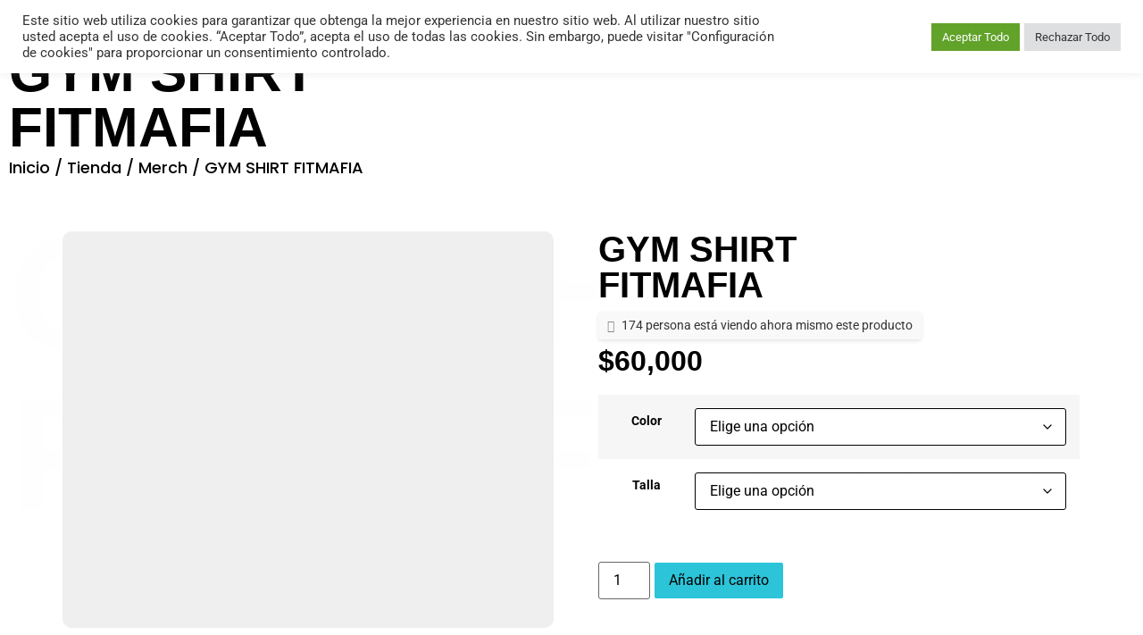

--- FILE ---
content_type: text/html; charset=UTF-8
request_url: https://proscience.com.co/tienda/gym-shirt-fitmafia/
body_size: 59504
content:
<!DOCTYPE html>
<html lang="es-CO">
<head>
	<meta charset="UTF-8">
		<title>GYM SHIRT FITMAFIA &#8211; PROSCIENCE LAB</title>

        <script type="application/javascript" style="display:none">
            /* <![CDATA[ */
            window.pysWooProductData = window.pysWooProductData || [];
                        window.pysWooProductData[88220] = {"facebook":{"delay":0,"type":"static","name":"AddToCart","eventID":"2f9911d1-a19b-432e-a675-a3965b698b32","pixelIds":["331718466215531"],"params":{"content_type":"product","content_ids":["88220"],"contents":[{"id":"88220","quantity":1}],"tags":"aniversario-30","content_name":"GYM SHIRT<br> FITMAFIA","category_name":"Merch","value":60000,"currency":"COP"},"e_id":"woo_add_to_cart_on_button_click","ids":[],"hasTimeWindow":false,"timeWindow":0,"woo_order":"","edd_order":""},"ga":{"delay":0,"type":"static","name":"add_to_cart","trackingIds":["G-44ER9QDJ3L"],"params":{"event_category":"ecommerce","currency":"COP","items":[{"id":"88220","name":"GYM SHIRT<br> FITMAFIA","quantity":1,"price":60000,"affiliation":"PROSCIENCE LAB","item_category":"Merch"}],"value":60000,"ecomm_prodid":"88220","ecomm_pagetype":"cart","ecomm_totalvalue":60000},"e_id":"woo_add_to_cart_on_button_click","ids":[],"hasTimeWindow":false,"timeWindow":0,"eventID":"","woo_order":"","edd_order":""}};
                        window.pysWooProductData[88225] = {"facebook":{"delay":0,"type":"static","name":"AddToCart","eventID":"07f8b5d8-be4c-4e98-adf5-7148ed93a15b","pixelIds":["331718466215531"],"params":{"content_type":"product","content_ids":["88225"],"contents":[{"id":"88225","quantity":1}],"content_name":"GYM SHIRT<br> FITMAFIA - Negro, L","category_name":"Merch","value":60000,"currency":"COP"},"e_id":"woo_add_to_cart_on_button_click","ids":[],"hasTimeWindow":false,"timeWindow":0,"woo_order":"","edd_order":""},"ga":{"delay":0,"type":"static","name":"add_to_cart","trackingIds":["G-44ER9QDJ3L"],"params":{"event_category":"ecommerce","currency":"COP","items":[{"id":"88225","name":"GYM SHIRT<br> FITMAFIA - Negro, L","quantity":1,"price":60000,"variant":"Negro\/l","affiliation":"PROSCIENCE LAB","item_category":"Merch"}],"value":60000,"ecomm_prodid":"88225","ecomm_pagetype":"cart","ecomm_totalvalue":60000},"e_id":"woo_add_to_cart_on_button_click","ids":[],"hasTimeWindow":false,"timeWindow":0,"eventID":"","woo_order":"","edd_order":""}};
                        window.pysWooProductData[88224] = {"facebook":{"delay":0,"type":"static","name":"AddToCart","eventID":"0dc959f0-7c78-4135-9395-30bfcb6535fb","pixelIds":["331718466215531"],"params":{"content_type":"product","content_ids":["88224"],"contents":[{"id":"88224","quantity":1}],"content_name":"GYM SHIRT<br> FITMAFIA - Negro, M","category_name":"Merch","value":60000,"currency":"COP"},"e_id":"woo_add_to_cart_on_button_click","ids":[],"hasTimeWindow":false,"timeWindow":0,"woo_order":"","edd_order":""},"ga":{"delay":0,"type":"static","name":"add_to_cart","trackingIds":["G-44ER9QDJ3L"],"params":{"event_category":"ecommerce","currency":"COP","items":[{"id":"88224","name":"GYM SHIRT<br> FITMAFIA - Negro, M","quantity":1,"price":60000,"variant":"Negro\/m","affiliation":"PROSCIENCE LAB","item_category":"Merch"}],"value":60000,"ecomm_prodid":"88224","ecomm_pagetype":"cart","ecomm_totalvalue":60000},"e_id":"woo_add_to_cart_on_button_click","ids":[],"hasTimeWindow":false,"timeWindow":0,"eventID":"","woo_order":"","edd_order":""}};
                        window.pysWooProductData[88223] = {"facebook":{"delay":0,"type":"static","name":"AddToCart","eventID":"79514912-b4fa-448b-8fc8-4f0c275668dd","pixelIds":["331718466215531"],"params":{"content_type":"product","content_ids":["88223"],"contents":[{"id":"88223","quantity":1}],"content_name":"GYM SHIRT<br> FITMAFIA - Negro, S","category_name":"Merch","value":60000,"currency":"COP"},"e_id":"woo_add_to_cart_on_button_click","ids":[],"hasTimeWindow":false,"timeWindow":0,"woo_order":"","edd_order":""},"ga":{"delay":0,"type":"static","name":"add_to_cart","trackingIds":["G-44ER9QDJ3L"],"params":{"event_category":"ecommerce","currency":"COP","items":[{"id":"88223","name":"GYM SHIRT<br> FITMAFIA - Negro, S","quantity":1,"price":60000,"variant":"Negro\/s","affiliation":"PROSCIENCE LAB","item_category":"Merch"}],"value":60000,"ecomm_prodid":"88223","ecomm_pagetype":"cart","ecomm_totalvalue":60000},"e_id":"woo_add_to_cart_on_button_click","ids":[],"hasTimeWindow":false,"timeWindow":0,"eventID":"","woo_order":"","edd_order":""}};
                        window.pysWooProductData[88226] = {"facebook":{"delay":0,"type":"static","name":"AddToCart","eventID":"f7e5ca78-17a5-4b4b-997c-e4034b05be8d","pixelIds":["331718466215531"],"params":{"content_type":"product","content_ids":["88226"],"contents":[{"id":"88226","quantity":1}],"content_name":"GYM SHIRT<br> FITMAFIA - Negro, XL","category_name":"Merch","value":60000,"currency":"COP"},"e_id":"woo_add_to_cart_on_button_click","ids":[],"hasTimeWindow":false,"timeWindow":0,"woo_order":"","edd_order":""},"ga":{"delay":0,"type":"static","name":"add_to_cart","trackingIds":["G-44ER9QDJ3L"],"params":{"event_category":"ecommerce","currency":"COP","items":[{"id":"88226","name":"GYM SHIRT<br> FITMAFIA - Negro, XL","quantity":1,"price":60000,"variant":"Negro\/xl","affiliation":"PROSCIENCE LAB","item_category":"Merch"}],"value":60000,"ecomm_prodid":"88226","ecomm_pagetype":"cart","ecomm_totalvalue":60000},"e_id":"woo_add_to_cart_on_button_click","ids":[],"hasTimeWindow":false,"timeWindow":0,"eventID":"","woo_order":"","edd_order":""}};
                        window.pysWooProductData[88222] = {"facebook":{"delay":0,"type":"static","name":"AddToCart","eventID":"cf7b3018-ecd2-43ed-9630-c1927c95413a","pixelIds":["331718466215531"],"params":{"content_type":"product","content_ids":["88222"],"contents":[{"id":"88222","quantity":1}],"content_name":"GYM SHIRT<br> FITMAFIA - Negro, XS","category_name":"Merch","value":60000,"currency":"COP"},"e_id":"woo_add_to_cart_on_button_click","ids":[],"hasTimeWindow":false,"timeWindow":0,"woo_order":"","edd_order":""},"ga":{"delay":0,"type":"static","name":"add_to_cart","trackingIds":["G-44ER9QDJ3L"],"params":{"event_category":"ecommerce","currency":"COP","items":[{"id":"88222","name":"GYM SHIRT<br> FITMAFIA - Negro, XS","quantity":1,"price":60000,"variant":"Negro\/xs","affiliation":"PROSCIENCE LAB","item_category":"Merch"}],"value":60000,"ecomm_prodid":"88222","ecomm_pagetype":"cart","ecomm_totalvalue":60000},"e_id":"woo_add_to_cart_on_button_click","ids":[],"hasTimeWindow":false,"timeWindow":0,"eventID":"","woo_order":"","edd_order":""}};
                        /* ]]> */
        </script>

        <meta name='robots' content='max-image-preview:large' />

<!-- Google Tag Manager by PYS -->
    <script data-cfasync="false" data-pagespeed-no-defer>
	    window.dataLayerPYS = window.dataLayerPYS || [];
	</script>
<!-- End Google Tag Manager by PYS --><script type='application/javascript' id='pys-version-script'>console.log('PixelYourSite PRO version 12.0.1');</script>
<link rel='dns-prefetch' href='//s3.amazonaws.com' />
<link rel='dns-prefetch' href='//cdnjs.cloudflare.com' />
<link rel="alternate" type="application/rss+xml" title="PROSCIENCE LAB &raquo; Feed" href="https://proscience.com.co/feed/" />
<link rel="alternate" type="application/rss+xml" title="PROSCIENCE LAB &raquo; RSS de los comentarios" href="https://proscience.com.co/comments/feed/" />
<link rel="alternate" type="application/rss+xml" title="PROSCIENCE LAB &raquo; GYM SHIRT FITMAFIA RSS de los comentarios" href="https://proscience.com.co/tienda/gym-shirt-fitmafia/feed/" />
<link rel="alternate" title="oEmbed (JSON)" type="application/json+oembed" href="https://proscience.com.co/wp-json/oembed/1.0/embed?url=https%3A%2F%2Fproscience.com.co%2Ftienda%2Fgym-shirt-fitmafia%2F" />
<link rel="alternate" title="oEmbed (XML)" type="text/xml+oembed" href="https://proscience.com.co/wp-json/oembed/1.0/embed?url=https%3A%2F%2Fproscience.com.co%2Ftienda%2Fgym-shirt-fitmafia%2F&#038;format=xml" />
<style id='wp-img-auto-sizes-contain-inline-css'>
img:is([sizes=auto i],[sizes^="auto," i]){contain-intrinsic-size:3000px 1500px}
/*# sourceURL=wp-img-auto-sizes-contain-inline-css */
</style>

<link rel='stylesheet' id='premium-addons-css' href='https://proscience.com.co/wp-content/plugins/premium-addons-for-elementor/assets/frontend/min-css/premium-addons.min.css?ver=4.11.64' media='all' />
<link rel='stylesheet' id='premium-pro-css' href='https://proscience.com.co/wp-content/plugins/premium-addons-pro/assets/frontend/min-css/premium-addons.min.css?ver=2.9.45' media='all' />
<style id='wp-emoji-styles-inline-css'>

	img.wp-smiley, img.emoji {
		display: inline !important;
		border: none !important;
		box-shadow: none !important;
		height: 1em !important;
		width: 1em !important;
		margin: 0 0.07em !important;
		vertical-align: -0.1em !important;
		background: none !important;
		padding: 0 !important;
	}
/*# sourceURL=wp-emoji-styles-inline-css */
</style>
<link rel='stylesheet' id='wp-block-library-css' href='https://proscience.com.co/wp-includes/css/dist/block-library/style.min.css?ver=6.9' media='all' />
<link rel='stylesheet' id='woolentor-block-common-css' href='https://proscience.com.co/wp-content/plugins/woolentor-addons/woolentor-blocks/assets/css/common-style.css?ver=3.3.1' media='all' />
<link rel='stylesheet' id='woolentor-block-default-css' href='https://proscience.com.co/wp-content/plugins/woolentor-addons/woolentor-blocks/assets/css/style-index.css?ver=3.3.1' media='all' />
<style id='global-styles-inline-css'>
:root{--wp--preset--aspect-ratio--square: 1;--wp--preset--aspect-ratio--4-3: 4/3;--wp--preset--aspect-ratio--3-4: 3/4;--wp--preset--aspect-ratio--3-2: 3/2;--wp--preset--aspect-ratio--2-3: 2/3;--wp--preset--aspect-ratio--16-9: 16/9;--wp--preset--aspect-ratio--9-16: 9/16;--wp--preset--color--black: #000000;--wp--preset--color--cyan-bluish-gray: #abb8c3;--wp--preset--color--white: #ffffff;--wp--preset--color--pale-pink: #f78da7;--wp--preset--color--vivid-red: #cf2e2e;--wp--preset--color--luminous-vivid-orange: #ff6900;--wp--preset--color--luminous-vivid-amber: #fcb900;--wp--preset--color--light-green-cyan: #7bdcb5;--wp--preset--color--vivid-green-cyan: #00d084;--wp--preset--color--pale-cyan-blue: #8ed1fc;--wp--preset--color--vivid-cyan-blue: #0693e3;--wp--preset--color--vivid-purple: #9b51e0;--wp--preset--gradient--vivid-cyan-blue-to-vivid-purple: linear-gradient(135deg,rgb(6,147,227) 0%,rgb(155,81,224) 100%);--wp--preset--gradient--light-green-cyan-to-vivid-green-cyan: linear-gradient(135deg,rgb(122,220,180) 0%,rgb(0,208,130) 100%);--wp--preset--gradient--luminous-vivid-amber-to-luminous-vivid-orange: linear-gradient(135deg,rgb(252,185,0) 0%,rgb(255,105,0) 100%);--wp--preset--gradient--luminous-vivid-orange-to-vivid-red: linear-gradient(135deg,rgb(255,105,0) 0%,rgb(207,46,46) 100%);--wp--preset--gradient--very-light-gray-to-cyan-bluish-gray: linear-gradient(135deg,rgb(238,238,238) 0%,rgb(169,184,195) 100%);--wp--preset--gradient--cool-to-warm-spectrum: linear-gradient(135deg,rgb(74,234,220) 0%,rgb(151,120,209) 20%,rgb(207,42,186) 40%,rgb(238,44,130) 60%,rgb(251,105,98) 80%,rgb(254,248,76) 100%);--wp--preset--gradient--blush-light-purple: linear-gradient(135deg,rgb(255,206,236) 0%,rgb(152,150,240) 100%);--wp--preset--gradient--blush-bordeaux: linear-gradient(135deg,rgb(254,205,165) 0%,rgb(254,45,45) 50%,rgb(107,0,62) 100%);--wp--preset--gradient--luminous-dusk: linear-gradient(135deg,rgb(255,203,112) 0%,rgb(199,81,192) 50%,rgb(65,88,208) 100%);--wp--preset--gradient--pale-ocean: linear-gradient(135deg,rgb(255,245,203) 0%,rgb(182,227,212) 50%,rgb(51,167,181) 100%);--wp--preset--gradient--electric-grass: linear-gradient(135deg,rgb(202,248,128) 0%,rgb(113,206,126) 100%);--wp--preset--gradient--midnight: linear-gradient(135deg,rgb(2,3,129) 0%,rgb(40,116,252) 100%);--wp--preset--font-size--small: 13px;--wp--preset--font-size--medium: 20px;--wp--preset--font-size--large: 36px;--wp--preset--font-size--x-large: 42px;--wp--preset--spacing--20: 0.44rem;--wp--preset--spacing--30: 0.67rem;--wp--preset--spacing--40: 1rem;--wp--preset--spacing--50: 1.5rem;--wp--preset--spacing--60: 2.25rem;--wp--preset--spacing--70: 3.38rem;--wp--preset--spacing--80: 5.06rem;--wp--preset--shadow--natural: 6px 6px 9px rgba(0, 0, 0, 0.2);--wp--preset--shadow--deep: 12px 12px 50px rgba(0, 0, 0, 0.4);--wp--preset--shadow--sharp: 6px 6px 0px rgba(0, 0, 0, 0.2);--wp--preset--shadow--outlined: 6px 6px 0px -3px rgb(255, 255, 255), 6px 6px rgb(0, 0, 0);--wp--preset--shadow--crisp: 6px 6px 0px rgb(0, 0, 0);}:root { --wp--style--global--content-size: 800px;--wp--style--global--wide-size: 1200px; }:where(body) { margin: 0; }.wp-site-blocks > .alignleft { float: left; margin-right: 2em; }.wp-site-blocks > .alignright { float: right; margin-left: 2em; }.wp-site-blocks > .aligncenter { justify-content: center; margin-left: auto; margin-right: auto; }:where(.wp-site-blocks) > * { margin-block-start: 24px; margin-block-end: 0; }:where(.wp-site-blocks) > :first-child { margin-block-start: 0; }:where(.wp-site-blocks) > :last-child { margin-block-end: 0; }:root { --wp--style--block-gap: 24px; }:root :where(.is-layout-flow) > :first-child{margin-block-start: 0;}:root :where(.is-layout-flow) > :last-child{margin-block-end: 0;}:root :where(.is-layout-flow) > *{margin-block-start: 24px;margin-block-end: 0;}:root :where(.is-layout-constrained) > :first-child{margin-block-start: 0;}:root :where(.is-layout-constrained) > :last-child{margin-block-end: 0;}:root :where(.is-layout-constrained) > *{margin-block-start: 24px;margin-block-end: 0;}:root :where(.is-layout-flex){gap: 24px;}:root :where(.is-layout-grid){gap: 24px;}.is-layout-flow > .alignleft{float: left;margin-inline-start: 0;margin-inline-end: 2em;}.is-layout-flow > .alignright{float: right;margin-inline-start: 2em;margin-inline-end: 0;}.is-layout-flow > .aligncenter{margin-left: auto !important;margin-right: auto !important;}.is-layout-constrained > .alignleft{float: left;margin-inline-start: 0;margin-inline-end: 2em;}.is-layout-constrained > .alignright{float: right;margin-inline-start: 2em;margin-inline-end: 0;}.is-layout-constrained > .aligncenter{margin-left: auto !important;margin-right: auto !important;}.is-layout-constrained > :where(:not(.alignleft):not(.alignright):not(.alignfull)){max-width: var(--wp--style--global--content-size);margin-left: auto !important;margin-right: auto !important;}.is-layout-constrained > .alignwide{max-width: var(--wp--style--global--wide-size);}body .is-layout-flex{display: flex;}.is-layout-flex{flex-wrap: wrap;align-items: center;}.is-layout-flex > :is(*, div){margin: 0;}body .is-layout-grid{display: grid;}.is-layout-grid > :is(*, div){margin: 0;}body{padding-top: 0px;padding-right: 0px;padding-bottom: 0px;padding-left: 0px;}a:where(:not(.wp-element-button)){text-decoration: underline;}:root :where(.wp-element-button, .wp-block-button__link){background-color: #32373c;border-width: 0;color: #fff;font-family: inherit;font-size: inherit;font-style: inherit;font-weight: inherit;letter-spacing: inherit;line-height: inherit;padding-top: calc(0.667em + 2px);padding-right: calc(1.333em + 2px);padding-bottom: calc(0.667em + 2px);padding-left: calc(1.333em + 2px);text-decoration: none;text-transform: inherit;}.has-black-color{color: var(--wp--preset--color--black) !important;}.has-cyan-bluish-gray-color{color: var(--wp--preset--color--cyan-bluish-gray) !important;}.has-white-color{color: var(--wp--preset--color--white) !important;}.has-pale-pink-color{color: var(--wp--preset--color--pale-pink) !important;}.has-vivid-red-color{color: var(--wp--preset--color--vivid-red) !important;}.has-luminous-vivid-orange-color{color: var(--wp--preset--color--luminous-vivid-orange) !important;}.has-luminous-vivid-amber-color{color: var(--wp--preset--color--luminous-vivid-amber) !important;}.has-light-green-cyan-color{color: var(--wp--preset--color--light-green-cyan) !important;}.has-vivid-green-cyan-color{color: var(--wp--preset--color--vivid-green-cyan) !important;}.has-pale-cyan-blue-color{color: var(--wp--preset--color--pale-cyan-blue) !important;}.has-vivid-cyan-blue-color{color: var(--wp--preset--color--vivid-cyan-blue) !important;}.has-vivid-purple-color{color: var(--wp--preset--color--vivid-purple) !important;}.has-black-background-color{background-color: var(--wp--preset--color--black) !important;}.has-cyan-bluish-gray-background-color{background-color: var(--wp--preset--color--cyan-bluish-gray) !important;}.has-white-background-color{background-color: var(--wp--preset--color--white) !important;}.has-pale-pink-background-color{background-color: var(--wp--preset--color--pale-pink) !important;}.has-vivid-red-background-color{background-color: var(--wp--preset--color--vivid-red) !important;}.has-luminous-vivid-orange-background-color{background-color: var(--wp--preset--color--luminous-vivid-orange) !important;}.has-luminous-vivid-amber-background-color{background-color: var(--wp--preset--color--luminous-vivid-amber) !important;}.has-light-green-cyan-background-color{background-color: var(--wp--preset--color--light-green-cyan) !important;}.has-vivid-green-cyan-background-color{background-color: var(--wp--preset--color--vivid-green-cyan) !important;}.has-pale-cyan-blue-background-color{background-color: var(--wp--preset--color--pale-cyan-blue) !important;}.has-vivid-cyan-blue-background-color{background-color: var(--wp--preset--color--vivid-cyan-blue) !important;}.has-vivid-purple-background-color{background-color: var(--wp--preset--color--vivid-purple) !important;}.has-black-border-color{border-color: var(--wp--preset--color--black) !important;}.has-cyan-bluish-gray-border-color{border-color: var(--wp--preset--color--cyan-bluish-gray) !important;}.has-white-border-color{border-color: var(--wp--preset--color--white) !important;}.has-pale-pink-border-color{border-color: var(--wp--preset--color--pale-pink) !important;}.has-vivid-red-border-color{border-color: var(--wp--preset--color--vivid-red) !important;}.has-luminous-vivid-orange-border-color{border-color: var(--wp--preset--color--luminous-vivid-orange) !important;}.has-luminous-vivid-amber-border-color{border-color: var(--wp--preset--color--luminous-vivid-amber) !important;}.has-light-green-cyan-border-color{border-color: var(--wp--preset--color--light-green-cyan) !important;}.has-vivid-green-cyan-border-color{border-color: var(--wp--preset--color--vivid-green-cyan) !important;}.has-pale-cyan-blue-border-color{border-color: var(--wp--preset--color--pale-cyan-blue) !important;}.has-vivid-cyan-blue-border-color{border-color: var(--wp--preset--color--vivid-cyan-blue) !important;}.has-vivid-purple-border-color{border-color: var(--wp--preset--color--vivid-purple) !important;}.has-vivid-cyan-blue-to-vivid-purple-gradient-background{background: var(--wp--preset--gradient--vivid-cyan-blue-to-vivid-purple) !important;}.has-light-green-cyan-to-vivid-green-cyan-gradient-background{background: var(--wp--preset--gradient--light-green-cyan-to-vivid-green-cyan) !important;}.has-luminous-vivid-amber-to-luminous-vivid-orange-gradient-background{background: var(--wp--preset--gradient--luminous-vivid-amber-to-luminous-vivid-orange) !important;}.has-luminous-vivid-orange-to-vivid-red-gradient-background{background: var(--wp--preset--gradient--luminous-vivid-orange-to-vivid-red) !important;}.has-very-light-gray-to-cyan-bluish-gray-gradient-background{background: var(--wp--preset--gradient--very-light-gray-to-cyan-bluish-gray) !important;}.has-cool-to-warm-spectrum-gradient-background{background: var(--wp--preset--gradient--cool-to-warm-spectrum) !important;}.has-blush-light-purple-gradient-background{background: var(--wp--preset--gradient--blush-light-purple) !important;}.has-blush-bordeaux-gradient-background{background: var(--wp--preset--gradient--blush-bordeaux) !important;}.has-luminous-dusk-gradient-background{background: var(--wp--preset--gradient--luminous-dusk) !important;}.has-pale-ocean-gradient-background{background: var(--wp--preset--gradient--pale-ocean) !important;}.has-electric-grass-gradient-background{background: var(--wp--preset--gradient--electric-grass) !important;}.has-midnight-gradient-background{background: var(--wp--preset--gradient--midnight) !important;}.has-small-font-size{font-size: var(--wp--preset--font-size--small) !important;}.has-medium-font-size{font-size: var(--wp--preset--font-size--medium) !important;}.has-large-font-size{font-size: var(--wp--preset--font-size--large) !important;}.has-x-large-font-size{font-size: var(--wp--preset--font-size--x-large) !important;}
:root :where(.wp-block-pullquote){font-size: 1.5em;line-height: 1.6;}
/*# sourceURL=global-styles-inline-css */
</style>
<link rel='stylesheet' id='widget-addi-style-css' href='https://proscience.com.co/wp-content/plugins/buy-now-pay-later-addi/css/style.css?ver=6.9' media='all' />
<link rel='stylesheet' id='cookie-law-info-css' href='https://proscience.com.co/wp-content/plugins/cookie-law-info/legacy/public/css/cookie-law-info-public.css?ver=3.3.9.1' media='all' />
<link rel='stylesheet' id='cookie-law-info-gdpr-css' href='https://proscience.com.co/wp-content/plugins/cookie-law-info/legacy/public/css/cookie-law-info-gdpr.css?ver=3.3.9.1' media='all' />
<link rel='stylesheet' id='style-tailwind-css-css' href='https://proscience.com.co/wp-content/plugins/plugin-diogenes-componentes/css/tailwind2dio.css?v=18012026183209000000&#038;ver=6.9' media='all' />
<link rel='stylesheet' id='jquery-confirm-css-diogenes-frontend-css' href='https://cdnjs.cloudflare.com/ajax/libs/jquery-confirm/3.3.2/jquery-confirm.min.css?ver=6.9' media='all' />
<link rel='stylesheet' id='style-plugin-um-css-css' href='https://proscience.com.co/wp-content/plugins/plugin-utmify/assets/css/style.css?v=18012026183209000000&#038;ver=6.9' media='all' />
<link rel='stylesheet' id='photoswipe-css' href='https://proscience.com.co/wp-content/plugins/woocommerce/assets/css/photoswipe/photoswipe.min.css?ver=10.4.3' media='all' />
<link rel='stylesheet' id='photoswipe-default-skin-css' href='https://proscience.com.co/wp-content/plugins/woocommerce/assets/css/photoswipe/default-skin/default-skin.min.css?ver=10.4.3' media='all' />
<link rel='stylesheet' id='woocommerce-layout-css' href='https://proscience.com.co/wp-content/plugins/woocommerce/assets/css/woocommerce-layout.css?ver=10.4.3' media='all' />
<link rel='stylesheet' id='woocommerce-smallscreen-css' href='https://proscience.com.co/wp-content/plugins/woocommerce/assets/css/woocommerce-smallscreen.css?ver=10.4.3' media='only screen and (max-width: 768px)' />
<link rel='stylesheet' id='woocommerce-general-css' href='https://proscience.com.co/wp-content/plugins/woocommerce/assets/css/woocommerce.css?ver=10.4.3' media='all' />
<style id='woocommerce-inline-inline-css'>
.woocommerce form .form-row .required { visibility: visible; }
/*# sourceURL=woocommerce-inline-inline-css */
</style>
<link rel='stylesheet' id='woolentor-widgets-pro-css' href='https://proscience.com.co/wp-content/plugins/woolentor-addons-pro/assets/css/woolentor-widgets-pro.css?ver=2.6.6' media='all' />
<link rel='stylesheet' id='slick-css' href='https://proscience.com.co/wp-content/plugins/woolentor-addons/assets/css/slick.css?ver=3.3.1' media='all' />
<link rel='stylesheet' id='simple-line-icons-wl-css' href='https://proscience.com.co/wp-content/plugins/woolentor-addons/assets/css/simple-line-icons.css?ver=3.3.1' media='all' />
<link rel='stylesheet' id='woolentor-product-grid-css' href='https://proscience.com.co/wp-content/plugins/woolentor-addons/assets/css/product-grid.css?ver=3.3.1' media='all' />
<link rel='stylesheet' id='font-awesome-css' href='https://proscience.com.co/wp-content/plugins/elementor/assets/lib/font-awesome/css/font-awesome.min.css?ver=4.7.0' media='all' />
<link rel='stylesheet' id='htflexboxgrid-css' href='https://proscience.com.co/wp-content/plugins/woolentor-addons/assets/css/htflexboxgrid.css?ver=3.3.1' media='all' />
<link rel='stylesheet' id='woolentor-widgets-css' href='https://proscience.com.co/wp-content/plugins/woolentor-addons/assets/css/woolentor-widgets.css?ver=3.3.1' media='all' />
<link rel='stylesheet' id='woolentor-quickview-css' href='https://proscience.com.co/wp-content/plugins/woolentor-addons/includes/modules/quickview/assets/css/frontend.css?ver=3.3.1' media='all' />
<link rel='stylesheet' id='select2-css' href='https://proscience.com.co/wp-content/plugins/woocommerce/assets/css/select2.css?ver=10.4.3' media='all' />
<link rel='stylesheet' id='lightslider-css' href='https://proscience.com.co/wp-content/plugins/woocommerce-side-cart-premium/assets/library/lightslider/css/lightslider.css?ver=1.0' media='all' />
<link rel='stylesheet' id='xoo-wsc-fonts-css' href='https://proscience.com.co/wp-content/plugins/woocommerce-side-cart-premium/assets/css/xoo-wsc-fonts.css?ver=4.7.3' media='all' />
<link rel='stylesheet' id='xoo-wsc-style-css' href='https://proscience.com.co/wp-content/plugins/woocommerce-side-cart-premium/assets/css/xoo-wsc-style.css?ver=4.7.3' media='all' />
<style id='xoo-wsc-style-inline-css'>

.xoo-wsc-sp-left-col img, .xoo-wsc-sp-left-col{
	max-width: 80px;
}

.xoo-wsc-sp-right-col{
	font-size: 14px;
}

.xoo-wsc-sp-container, .xoo-wsc-dr-sp{
	background-color: #eee;
}




 

.xoo-wsc-footer{
	background-color: #ffffff;
	color: #000000;
	padding: 10px 20px;
	box-shadow: 0 -1px 10px #0000001a;
}

.xoo-wsc-footer, .xoo-wsc-footer a, .xoo-wsc-footer .amount{
	font-size: 18px;
}

.xoo-wsc-ft-buttons-cont{
	grid-template-columns: auto;
}

.xoo-wsc-basket{
	bottom: 12px;
	right: 1px;
	background-color: #ffffff;
	color: #000000;
	box-shadow: 0px 0px 15px 2px #0000001a;
	border-radius: 14px;
	display: flex;
	width: 60px;
	height: 60px;
}


.xoo-wsc-bki{
	font-size: 32px}

.xoo-wsc-items-count{
	top: -10px;
	left: -10px;
}

.xoo-wsc-items-count, .xoo-wsch-items-count, .xoo-wsch-save-count{
	background-color: #000000;
	color: #ffffff;
}

.xoo-wsc-container, .xoo-wsc-slider, .xoo-wsc-drawer{
	max-width: 365px;
	right: -365px;
	top: 0;bottom: 0;
	bottom: 0;
	font-family: }

.xoo-wsc-drawer{
	max-width: 350px;
}

.xoo-wsc-cart-active .xoo-wsc-container, .xoo-wsc-slider-active .xoo-wsc-slider{
	right: 0;
}

.xoo-wsc-drawer-active .xoo-wsc-drawer{
	right: 365px;
}
.xoo-wsc-drawer{
	right: 0;
}


.xoo-wsc-cart-active .xoo-wsc-basket{
	right: 365px;
}

span.xoo-wsch-icon{
	font-size: 26px;
}


.xoo-wsch-text{
	font-size: 22px;
}

.xoo-wsc-header, .xoo-wsc-drawer-header, .xoo-wsc-sl-heading{
	color: #000000;
	background-color: #ffffff;
	border-bottom: 2px solid #eee;
}


.xoo-wsc-body{
	background-color: #f8f9fa;
}

.xoo-wsc-body, .xoo-wsc-body span.amount, .xoo-wsc-body a{
	font-size: 16px;
	color: #000000;
}

.xoo-wsc-product, .xoo-wsc-sp-product, .xoo-wsc-savl-product{
	padding: 10px 15px;
	margin: 10px 15px;
	border-radius: 5px;
	box-shadow: 0 2px 2px #00000005;
	background-color: #ffffff;
}

.xoo-wsc-body .xoo-wsc-ft-totals{
	padding: 10px 15px;
	margin: 10px 15px;
}

.xoo-wsc-product-cont{
	padding: 10px 10px;
}

.xoo-wsc-products:not(.xoo-wsc-pattern-card) .xoo-wsc-img-col{
	width: 28%;
}

.xoo-wsc-pattern-card .xoo-wsc-img-col img{
	max-width: 100%;
	height: auto;
}

.xoo-wsc-products:not(.xoo-wsc-pattern-card) .xoo-wsc-sum-col{
	width: 72%;
}

.xoo-wsc-pattern-card .xoo-wsc-product-cont{
	width: 50% 
}

@media only screen and (max-width: 600px) {
	.xoo-wsc-pattern-card .xoo-wsc-product-cont  {
		width: 50%;
	}
}


.xoo-wsc-pattern-card .xoo-wsc-product{
	border: 0;
	box-shadow: 0px 10px 15px -12px #0000001a;
}


.xoo-wsc-sm-front, .xoo-wsc-card-actionbar > *{
	background-color: #eee;
}
.xoo-wsc-pattern-card, .xoo-wsc-sm-front{
	border-bottom-left-radius: 5px;
	border-bottom-right-radius: 5px;
}
.xoo-wsc-pattern-card, .xoo-wsc-img-col img, .xoo-wsc-img-col, .xoo-wsc-sm-back-cont{
	border-top-left-radius: 5px;
	border-top-right-radius: 5px;
}
.xoo-wsc-sm-back{
	background-color: #fff;
}
.xoo-wsc-pattern-card, .xoo-wsc-pattern-card a, .xoo-wsc-pattern-card .amount{
	font-size: 16px;
}

.xoo-wsc-body .xoo-wsc-sm-front, .xoo-wsc-body .xoo-wsc-sm-front a, .xoo-wsc-body .xoo-wsc-sm-front .amount, .xoo-wsc-card-actionbar{
	color: #000;
}

.xoo-wsc-sm-back, .xoo-wsc-sm-back a, .xoo-wsc-sm-back .amount{
	color: #000;
}


.magictime {
    animation-duration: 0.5s;
}



.xoo-wsc-sum-col{
	justify-content: center;
}

/***** Quantity *****/

.xoo-wsc-qty-box{
	max-width: 75px;
}

.xoo-wsc-qty-box.xoo-wsc-qtb-square{
	border-color: #000000;
}

input[type="number"].xoo-wsc-qty{
	border-color: #000000;
	background-color: #ffffff;
	color: #000000;
	height: 28px;
	line-height: 28px;
}

input[type="number"].xoo-wsc-qty, .xoo-wsc-qtb-square{
	border-width: 1px;
	border-style: solid;
}
.xoo-wsc-chng{
	background-color: #ffffff;
	color: #000000;
	width: 20px;
}

.xoo-wsc-qtb-circle .xoo-wsc-chng{
	height: 20px;
	line-height: 20px;
}

/** Shortcode **/
.xoo-wsc-sc-count{
	background-color: #000000;
	color: #ffffff;
}

.xoo-wsc-sc-bki{
	font-size: 28px;
	color: #000000;
}
.xoo-wsc-sc-cont{
	color: #000000;
}

.xoo-wsc-sp-column li.xoo-wsc-sp-prod-cont{
	width: 50%;
}





.added_to_cart{
	display: none!important;
}


span.xoo-wsc-dtg-icon{
	right: calc(100% - 11px );
}


.xoo-wsc-sp-product{
	background-color: #fff;
}




@media only screen and (max-width: 600px) {
	.xoo-wsc-basket {
	    width: 40px;
	    height: 40px;
	}

	.xoo-wsc-bki {
	    font-size: 20px;
	}

	span.xoo-wsc-items-count {
	    width: 17px;
	    height: 17px;
	    line-height: 17px;
	    top: -7px;
	    left: -7px;
	}
}



.xoo-wsc-markup dl.variation {
	display: block;
}

span.xoo-wsc-gift-ban{
	background-color: #000000;
	color: #ffffff;
}

.xoo-wsc-sl-savelater .xoo-wsc-sl-body {
	background-color: #eee;
}

.xoo-wsc-savl-left-col img, .xoo-wsc-savl-left-col{
	max-width: 80px;
}

.xoo-wsc-savl-column li.xoo-wsc-savl-prod-cont{
	width: 50%;
}

.xoo-wsc-savl-product{
	background-color: #fff;
}

.xoo-wsc-savl-column .xoo-wsc-savl-prod-cont{
	width: 50%;
}


.xoo-wsc-savl-right-col, .xoo-wsc-savl-right-col .amount, .xoo-wsc-savl-right-col a {
	font-size: 16px;
	color: #000;
}



.xoo-wsc-tooltip{
	background-color: #000000;
	color: #ffffff;
	border: 2px solid #ffffff;
	border-width: 1px;
}


			.xoo-wsc-bar-icons i{
				font-size: 12px;
				width: 30px;
				height: 30px;
				line-height: 30px;
			}
			.xoo-wsc-bar-cont, .xoo-wsc-bar-cont .amount{
				font-size: 15px;
			}
		

/*# sourceURL=xoo-wsc-style-inline-css */
</style>
<link rel='stylesheet' id='dgwt-wcas-style-css' href='https://proscience.com.co/wp-content/plugins/ajax-search-for-woocommerce/assets/css/style.min.css?ver=1.32.2' media='all' />
<link rel='stylesheet' id='hello-elementor-css' href='https://proscience.com.co/wp-content/themes/hello-elementor/assets/css/reset.css?ver=3.4.5' media='all' />
<link rel='stylesheet' id='hello-elementor-theme-style-css' href='https://proscience.com.co/wp-content/themes/hello-elementor/assets/css/theme.css?ver=3.4.5' media='all' />
<link rel='stylesheet' id='hello-elementor-header-footer-css' href='https://proscience.com.co/wp-content/themes/hello-elementor/assets/css/header-footer.css?ver=3.4.5' media='all' />
<link rel='stylesheet' id='elementor-frontend-css' href='https://proscience.com.co/wp-content/plugins/elementor/assets/css/frontend.min.css?ver=3.34.1' media='all' />
<link rel='stylesheet' id='elementor-post-46395-css' href='https://proscience.com.co/wp-content/uploads/elementor/css/post-46395.css?ver=1768737819' media='all' />
<link rel='stylesheet' id='widget-icon-box-css' href='https://proscience.com.co/wp-content/plugins/elementor/assets/css/widget-icon-box.min.css?ver=3.34.1' media='all' />
<link rel='stylesheet' id='widget-divider-css' href='https://proscience.com.co/wp-content/plugins/elementor/assets/css/widget-divider.min.css?ver=3.34.1' media='all' />
<link rel='stylesheet' id='widget-image-css' href='https://proscience.com.co/wp-content/plugins/elementor/assets/css/widget-image.min.css?ver=3.34.1' media='all' />
<link rel='stylesheet' id='widget-social-icons-css' href='https://proscience.com.co/wp-content/plugins/elementor/assets/css/widget-social-icons.min.css?ver=3.34.1' media='all' />
<link rel='stylesheet' id='e-apple-webkit-css' href='https://proscience.com.co/wp-content/plugins/elementor/assets/css/conditionals/apple-webkit.min.css?ver=3.34.1' media='all' />
<link rel='stylesheet' id='pa-glass-css' href='https://proscience.com.co/wp-content/plugins/premium-addons-for-elementor/assets/frontend/min-css/liquid-glass.min.css?ver=4.11.64' media='all' />
<link rel='stylesheet' id='pa-btn-css' href='https://proscience.com.co/wp-content/plugins/premium-addons-for-elementor/assets/frontend/min-css/button-line.min.css?ver=4.11.64' media='all' />
<link rel='stylesheet' id='widget-heading-css' href='https://proscience.com.co/wp-content/plugins/elementor/assets/css/widget-heading.min.css?ver=3.34.1' media='all' />
<link rel='stylesheet' id='widget-spacer-css' href='https://proscience.com.co/wp-content/plugins/elementor/assets/css/widget-spacer.min.css?ver=3.34.1' media='all' />
<link rel='stylesheet' id='lightgallery-style-css' href='https://proscience.com.co/wp-content/plugins/woolentor-addons-pro/assets/lib/css/lightgallery.min.css?ver=2.6.6' media='all' />
<link rel='stylesheet' id='widget-woocommerce-product-rating-css' href='https://proscience.com.co/wp-content/plugins/elementor-pro/assets/css/widget-woocommerce-product-rating.min.css?ver=3.33.1' media='all' />
<link rel='stylesheet' id='widget-woocommerce-product-price-css' href='https://proscience.com.co/wp-content/plugins/elementor-pro/assets/css/widget-woocommerce-product-price.min.css?ver=3.33.1' media='all' />
<link rel='stylesheet' id='widget-woocommerce-product-add-to-cart-css' href='https://proscience.com.co/wp-content/plugins/elementor-pro/assets/css/widget-woocommerce-product-add-to-cart.min.css?ver=3.33.1' media='all' />
<link rel='stylesheet' id='widget-woocommerce-product-data-tabs-css' href='https://proscience.com.co/wp-content/plugins/elementor-pro/assets/css/widget-woocommerce-product-data-tabs.min.css?ver=3.33.1' media='all' />
<link rel='stylesheet' id='widget-woocommerce-products-css' href='https://proscience.com.co/wp-content/plugins/elementor-pro/assets/css/widget-woocommerce-products.min.css?ver=3.33.1' media='all' />
<link rel='stylesheet' id='elementor-icons-css' href='https://proscience.com.co/wp-content/plugins/elementor/assets/lib/eicons/css/elementor-icons.min.css?ver=5.45.0' media='all' />
<link rel='stylesheet' id='elementor-post-86007-css' href='https://proscience.com.co/wp-content/uploads/elementor/css/post-86007.css?ver=1768737821' media='all' />
<link rel='stylesheet' id='elementor-post-85802-css' href='https://proscience.com.co/wp-content/uploads/elementor/css/post-85802.css?ver=1768737822' media='all' />
<link rel='stylesheet' id='elementor-post-85706-css' href='https://proscience.com.co/wp-content/uploads/elementor/css/post-85706.css?ver=1768737868' media='all' />
<link rel='stylesheet' id='ekit-widget-styles-css' href='https://proscience.com.co/wp-content/plugins/elementskit-lite/widgets/init/assets/css/widget-styles.css?ver=3.7.8' media='all' />
<link rel='stylesheet' id='ekit-responsive-css' href='https://proscience.com.co/wp-content/plugins/elementskit-lite/widgets/init/assets/css/responsive.css?ver=3.7.8' media='all' />
<link rel='stylesheet' id='eael-general-css' href='https://proscience.com.co/wp-content/plugins/essential-addons-for-elementor-lite/assets/front-end/css/view/general.min.css?ver=6.5.7' media='all' />
<link rel='stylesheet' id='elementor-gf-local-roboto-css' href='https://proscience.com.co/wp-content/uploads/elementor/google-fonts/css/roboto.css?ver=1749850092' media='all' />
<link rel='stylesheet' id='elementor-gf-local-robotoslab-css' href='https://proscience.com.co/wp-content/uploads/elementor/google-fonts/css/robotoslab.css?ver=1749850304' media='all' />
<link rel='stylesheet' id='elementor-gf-local-poppins-css' href='https://proscience.com.co/wp-content/uploads/elementor/google-fonts/css/poppins.css?ver=1749850568' media='all' />
<link rel='stylesheet' id='elementor-icons-ekiticons-css' href='https://proscience.com.co/wp-content/plugins/elementskit-lite/modules/elementskit-icon-pack/assets/css/ekiticons.css?ver=3.7.8' media='all' />
<link rel='stylesheet' id='elementor-icons-shared-0-css' href='https://proscience.com.co/wp-content/plugins/elementor/assets/lib/font-awesome/css/fontawesome.min.css?ver=5.15.3' media='all' />
<link rel='stylesheet' id='elementor-icons-fa-brands-css' href='https://proscience.com.co/wp-content/plugins/elementor/assets/lib/font-awesome/css/brands.min.css?ver=5.15.3' media='all' />
<script type="text/template" id="tmpl-variation-template">
	<div class="woocommerce-variation-description">{{{ data.variation.variation_description }}}</div>
	<div class="woocommerce-variation-price">{{{ data.variation.price_html }}}</div>
	<div class="woocommerce-variation-availability">{{{ data.variation.availability_html }}}</div>
</script>
<script type="text/template" id="tmpl-unavailable-variation-template">
	<p role="alert">Lo sentimos, este producto no está disponible. Por favor elige otra combinación.</p>
</script>
<script src="https://proscience.com.co/wp-includes/js/jquery/jquery.min.js?ver=3.7.1" id="jquery-core-js"></script>
<script src="https://proscience.com.co/wp-includes/js/jquery/jquery-migrate.min.js?ver=3.4.1" id="jquery-migrate-js"></script>
<script id="cookie-law-info-js-extra">
var Cli_Data = {"nn_cookie_ids":[],"cookielist":[],"non_necessary_cookies":[],"ccpaEnabled":"","ccpaRegionBased":"","ccpaBarEnabled":"","strictlyEnabled":["necessary","obligatoire"],"ccpaType":"gdpr","js_blocking":"1","custom_integration":"","triggerDomRefresh":"","secure_cookies":""};
var cli_cookiebar_settings = {"animate_speed_hide":"500","animate_speed_show":"500","background":"#FFF","border":"#b1a6a6c2","border_on":"","button_1_button_colour":"#61a229","button_1_button_hover":"#4e8221","button_1_link_colour":"#fff","button_1_as_button":"1","button_1_new_win":"","button_2_button_colour":"#333","button_2_button_hover":"#292929","button_2_link_colour":"#444","button_2_as_button":"","button_2_hidebar":"","button_3_button_colour":"#dedfe0","button_3_button_hover":"#b2b2b3","button_3_link_colour":"#333333","button_3_as_button":"1","button_3_new_win":"","button_4_button_colour":"#dedfe0","button_4_button_hover":"#b2b2b3","button_4_link_colour":"#333333","button_4_as_button":"1","button_7_button_colour":"#61a229","button_7_button_hover":"#4e8221","button_7_link_colour":"#fff","button_7_as_button":"1","button_7_new_win":"","font_family":"inherit","header_fix":"1","notify_animate_hide":"1","notify_animate_show":"","notify_div_id":"#cookie-law-info-bar","notify_position_horizontal":"right","notify_position_vertical":"top","scroll_close":"","scroll_close_reload":"","accept_close_reload":"","reject_close_reload":"","showagain_tab":"","showagain_background":"#fff","showagain_border":"#000","showagain_div_id":"#cookie-law-info-again","showagain_x_position":"100px","text":"#333333","show_once_yn":"","show_once":"10000","logging_on":"","as_popup":"","popup_overlay":"1","bar_heading_text":"","cookie_bar_as":"banner","popup_showagain_position":"bottom-right","widget_position":"left"};
var log_object = {"ajax_url":"https://proscience.com.co/wp-admin/admin-ajax.php"};
//# sourceURL=cookie-law-info-js-extra
</script>
<script src="https://proscience.com.co/wp-content/plugins/cookie-law-info/legacy/public/js/cookie-law-info-public.js?ver=3.3.9.1" id="cookie-law-info-js"></script>
<script src="https://proscience.com.co/wp-content/plugins/woocommerce/assets/js/jquery-blockui/jquery.blockUI.min.js?ver=2.7.0-wc.10.4.3" id="wc-jquery-blockui-js" data-wp-strategy="defer"></script>
<script id="wc-add-to-cart-js-extra">
var wc_add_to_cart_params = {"ajax_url":"/wp-admin/admin-ajax.php","wc_ajax_url":"/?wc-ajax=%%endpoint%%","i18n_view_cart":"Ver carrito","cart_url":"https://proscience.com.co/cart/","is_cart":"","cart_redirect_after_add":"no"};
//# sourceURL=wc-add-to-cart-js-extra
</script>
<script src="https://proscience.com.co/wp-content/plugins/woocommerce/assets/js/frontend/add-to-cart.min.js?ver=10.4.3" id="wc-add-to-cart-js" defer data-wp-strategy="defer"></script>
<script src="https://proscience.com.co/wp-content/plugins/woocommerce/assets/js/photoswipe/photoswipe.min.js?ver=4.1.1-wc.10.4.3" id="wc-photoswipe-js" data-wp-strategy="defer"></script>
<script src="https://proscience.com.co/wp-content/plugins/woocommerce/assets/js/js-cookie/js.cookie.min.js?ver=2.1.4-wc.10.4.3" id="wc-js-cookie-js" defer data-wp-strategy="defer"></script>
<script id="woocommerce-js-extra">
var woocommerce_params = {"ajax_url":"/wp-admin/admin-ajax.php","wc_ajax_url":"/?wc-ajax=%%endpoint%%","i18n_password_show":"Mostrar contrase\u00f1a","i18n_password_hide":"Ocultar contrase\u00f1a"};
//# sourceURL=woocommerce-js-extra
</script>
<script src="https://proscience.com.co/wp-content/plugins/woocommerce/assets/js/frontend/woocommerce.min.js?ver=10.4.3" id="woocommerce-js" defer data-wp-strategy="defer"></script>
<script src="https://proscience.com.co/wp-includes/js/underscore.min.js?ver=1.13.7" id="underscore-js"></script>
<script id="wp-util-js-extra">
var _wpUtilSettings = {"ajax":{"url":"/wp-admin/admin-ajax.php"}};
//# sourceURL=wp-util-js-extra
</script>
<script src="https://proscience.com.co/wp-includes/js/wp-util.min.js?ver=6.9" id="wp-util-js"></script>
<script src="https://proscience.com.co/wp-content/plugins/pixelyoursite-pro/dist/scripts/js.cookie-2.1.3.min.js?ver=2.1.3" id="js-cookie-pys-js"></script>
<script src="https://proscience.com.co/wp-content/plugins/pixelyoursite-pro/dist/scripts/jquery.bind-first-0.2.3.min.js" id="jquery-bind-first-js"></script>
<script src="https://proscience.com.co/wp-content/plugins/pixelyoursite-pro/dist/scripts/tld.min.js?ver=2.3.1" id="js-tld-js"></script>
<script id="pys-js-extra">
var pysOptions = {"staticEvents":{"facebook":{"woo_view_content":[{"delay":0,"type":"static","name":"ViewContent","eventID":"d2196d9a-47dd-4553-84a4-2cb2922631a7","pixelIds":["331718466215531"],"params":{"content_ids":["88220"],"content_type":"product_group","tags":"aniversario-30","content_name":"GYM SHIRT\u003Cbr\u003E FITMAFIA","category_name":"Merch","value":60000,"currency":"COP","contents":[{"id":"88220","quantity":1}],"product_price":60000,"page_title":"GYM SHIRT\u003Cbr\u003E FITMAFIA","post_type":"product","post_id":88220,"plugin":"PixelYourSite","event_url":"proscience.com.co/tienda/gym-shirt-fitmafia/","user_role":"guest"},"e_id":"woo_view_content","ids":[],"hasTimeWindow":false,"timeWindow":0,"woo_order":"","edd_order":""}],"init_event":[{"delay":0,"type":"static","ajaxFire":false,"name":"PageView","eventID":"68bd4762-5ac5-474f-8af1-22065da1cdc1","pixelIds":["331718466215531"],"params":{"categories":"Merch","tags":"aniversario-30","page_title":"GYM SHIRT\u003Cbr\u003E FITMAFIA","post_type":"product","post_id":88220,"plugin":"PixelYourSite","event_url":"proscience.com.co/tienda/gym-shirt-fitmafia/","user_role":"guest"},"e_id":"init_event","ids":[],"hasTimeWindow":false,"timeWindow":0,"woo_order":"","edd_order":""}]},"ga":{"woo_view_content":[{"delay":0,"type":"static","name":"view_item","unify":false,"trackingIds":["G-44ER9QDJ3L"],"eventID":"d2196d9a-47dd-4553-84a4-2cb2922631a7","params":{"items":[{"id":"88220","name":"GYM SHIRT\u003Cbr\u003E FITMAFIA","quantity":1,"price":60000,"affiliation":"PROSCIENCE LAB","item_category":"Merch"}],"currency":"COP","ecomm_prodid":"88220","ecomm_pagetype":"product","ecomm_totalvalue":60000,"page_title":"GYM SHIRT\u003Cbr\u003E FITMAFIA","post_type":"product","post_id":88220,"plugin":"PixelYourSite","event_url":"proscience.com.co/tienda/gym-shirt-fitmafia/","user_role":"guest"},"e_id":"woo_view_content","ids":[],"hasTimeWindow":false,"timeWindow":0,"woo_order":"","edd_order":""}]}},"dynamicEvents":{"automatic_event_form":{"facebook":{"delay":0,"type":"dyn","name":"Form","eventID":"ad427d8a-62b3-431f-b72b-4fbb975e0c81","pixelIds":["331718466215531"],"params":{"page_title":"GYM SHIRT\u003Cbr\u003E FITMAFIA","post_type":"product","post_id":88220,"plugin":"PixelYourSite","event_url":"proscience.com.co/tienda/gym-shirt-fitmafia/","user_role":"guest"},"e_id":"automatic_event_form","ids":[],"hasTimeWindow":false,"timeWindow":0,"woo_order":"","edd_order":""},"ga":{"delay":0,"type":"dyn","name":"Form","trackingIds":["G-44ER9QDJ3L"],"eventID":"ad427d8a-62b3-431f-b72b-4fbb975e0c81","params":{"page_title":"GYM SHIRT\u003Cbr\u003E FITMAFIA","post_type":"product","post_id":88220,"plugin":"PixelYourSite","event_url":"proscience.com.co/tienda/gym-shirt-fitmafia/","user_role":"guest"},"e_id":"automatic_event_form","ids":[],"hasTimeWindow":false,"timeWindow":0,"woo_order":"","edd_order":""}},"automatic_event_download":{"facebook":{"delay":0,"type":"dyn","name":"Download","extensions":["","doc","exe","js","pdf","ppt","tgz","zip","xls"],"eventID":"81c998fc-51e9-40ac-8fcd-42a5f04c1f2d","pixelIds":["331718466215531"],"params":{"page_title":"GYM SHIRT\u003Cbr\u003E FITMAFIA","post_type":"product","post_id":88220,"plugin":"PixelYourSite","event_url":"proscience.com.co/tienda/gym-shirt-fitmafia/","user_role":"guest"},"e_id":"automatic_event_download","ids":[],"hasTimeWindow":false,"timeWindow":0,"woo_order":"","edd_order":""},"ga":{"delay":0,"type":"dyn","name":"Download","extensions":["","doc","exe","js","pdf","ppt","tgz","zip","xls"],"trackingIds":["G-44ER9QDJ3L"],"eventID":"81c998fc-51e9-40ac-8fcd-42a5f04c1f2d","params":{"page_title":"GYM SHIRT\u003Cbr\u003E FITMAFIA","post_type":"product","post_id":88220,"plugin":"PixelYourSite","event_url":"proscience.com.co/tienda/gym-shirt-fitmafia/","user_role":"guest"},"e_id":"automatic_event_download","ids":[],"hasTimeWindow":false,"timeWindow":0,"woo_order":"","edd_order":""}},"automatic_event_comment":{"facebook":{"delay":0,"type":"dyn","name":"Comment","eventID":"e3dd0f8a-4b21-419e-9aa2-3ae16e99f563","pixelIds":["331718466215531"],"params":{"page_title":"GYM SHIRT\u003Cbr\u003E FITMAFIA","post_type":"product","post_id":88220,"plugin":"PixelYourSite","event_url":"proscience.com.co/tienda/gym-shirt-fitmafia/","user_role":"guest"},"e_id":"automatic_event_comment","ids":[],"hasTimeWindow":false,"timeWindow":0,"woo_order":"","edd_order":""},"ga":{"delay":0,"type":"dyn","name":"Comment","trackingIds":["G-44ER9QDJ3L"],"eventID":"e3dd0f8a-4b21-419e-9aa2-3ae16e99f563","params":{"page_title":"GYM SHIRT\u003Cbr\u003E FITMAFIA","post_type":"product","post_id":88220,"plugin":"PixelYourSite","event_url":"proscience.com.co/tienda/gym-shirt-fitmafia/","user_role":"guest"},"e_id":"automatic_event_comment","ids":[],"hasTimeWindow":false,"timeWindow":0,"woo_order":"","edd_order":""}},"woo_add_to_cart_on_button_click":{"facebook":{"delay":0,"type":"dyn","name":"AddToCart","eventID":"540d4b4f-98c8-43ad-a23a-67868a1dc867","pixelIds":["331718466215531"],"params":{"page_title":"GYM SHIRT\u003Cbr\u003E FITMAFIA","post_type":"product","post_id":88220,"plugin":"PixelYourSite","event_url":"proscience.com.co/tienda/gym-shirt-fitmafia/","user_role":"guest"},"e_id":"woo_add_to_cart_on_button_click","ids":[],"hasTimeWindow":false,"timeWindow":0,"woo_order":"","edd_order":""},"ga":{"delay":0,"type":"dyn","name":"add_to_cart","trackingIds":["G-44ER9QDJ3L"],"eventID":"540d4b4f-98c8-43ad-a23a-67868a1dc867","params":{"page_title":"GYM SHIRT\u003Cbr\u003E FITMAFIA","post_type":"product","post_id":88220,"plugin":"PixelYourSite","event_url":"proscience.com.co/tienda/gym-shirt-fitmafia/","user_role":"guest"},"e_id":"woo_add_to_cart_on_button_click","ids":[],"hasTimeWindow":false,"timeWindow":0,"woo_order":"","edd_order":""}},"woo_select_content_single":{"85372":{"ga":{"delay":0,"type":"dyn","name":"select_item","trackingIds":["G-44ER9QDJ3L"],"eventID":"c758f94a-62b1-45b0-8082-243a00a5eb40","params":{"items":[{"id":"85372","name":"ESQUELETO CL\u00c1SICO \u003Cbr\u003E PROSCIENCE","quantity":1,"price":60000,"item_list_name":"Related Products","item_list_id":"related_products","affiliation":"PROSCIENCE LAB","item_category":"Merch"}],"event_category":"ecommerce","content_type":"product","page_title":"GYM SHIRT\u003Cbr\u003E FITMAFIA","post_type":"product","post_id":88220,"plugin":"PixelYourSite","event_url":"proscience.com.co/tienda/gym-shirt-fitmafia/","user_role":"guest"},"e_id":"woo_select_content_single","ids":[],"hasTimeWindow":false,"timeWindow":0,"woo_order":"","edd_order":""}},"85364":{"ga":{"delay":0,"type":"dyn","name":"select_item","trackingIds":["G-44ER9QDJ3L"],"eventID":"c758f94a-62b1-45b0-8082-243a00a5eb40","params":{"items":[{"id":"85364","name":"BASKET BASIC \u003Cbr\u003E UNISEX","quantity":1,"price":99000,"item_list_name":"Related Products","item_list_id":"related_products","affiliation":"PROSCIENCE LAB","item_category":"Merch"}],"event_category":"ecommerce","content_type":"product","page_title":"GYM SHIRT\u003Cbr\u003E FITMAFIA","post_type":"product","post_id":88220,"plugin":"PixelYourSite","event_url":"proscience.com.co/tienda/gym-shirt-fitmafia/","user_role":"guest"},"e_id":"woo_select_content_single","ids":[],"hasTimeWindow":false,"timeWindow":0,"woo_order":"","edd_order":""}},"85289":{"ga":{"delay":0,"type":"dyn","name":"select_item","trackingIds":["G-44ER9QDJ3L"],"eventID":"c758f94a-62b1-45b0-8082-243a00a5eb40","params":{"items":[{"id":"85289","name":"BASKET \u003Cbr\u003E UNISEX","quantity":1,"price":125000,"item_list_name":"Related Products","item_list_id":"related_products","affiliation":"PROSCIENCE LAB","item_category":"Merch"}],"event_category":"ecommerce","content_type":"product","page_title":"GYM SHIRT\u003Cbr\u003E FITMAFIA","post_type":"product","post_id":88220,"plugin":"PixelYourSite","event_url":"proscience.com.co/tienda/gym-shirt-fitmafia/","user_role":"guest"},"e_id":"woo_select_content_single","ids":[],"hasTimeWindow":false,"timeWindow":0,"woo_order":"","edd_order":""}},"85606":{"ga":{"delay":0,"type":"dyn","name":"select_item","trackingIds":["G-44ER9QDJ3L"],"eventID":"c758f94a-62b1-45b0-8082-243a00a5eb40","params":{"items":[{"id":"85606","name":"GYM SHIRT\u003Cbr\u003E PROSCIENCE","quantity":1,"price":60000,"item_list_name":"Related Products","item_list_id":"related_products","affiliation":"PROSCIENCE LAB","item_category":"Merch","item_category2":"Nuevo Producto"}],"event_category":"ecommerce","content_type":"product","page_title":"GYM SHIRT\u003Cbr\u003E FITMAFIA","post_type":"product","post_id":88220,"plugin":"PixelYourSite","event_url":"proscience.com.co/tienda/gym-shirt-fitmafia/","user_role":"guest"},"e_id":"woo_select_content_single","ids":[],"hasTimeWindow":false,"timeWindow":0,"woo_order":"","edd_order":""}},"103419":{"ga":{"delay":0,"type":"dyn","name":"select_item","trackingIds":["G-44ER9QDJ3L"],"eventID":"c758f94a-62b1-45b0-8082-243a00a5eb40","params":{"items":[{"id":"103419","name":"TANK \u003Cbr\u003E COYOTE","quantity":1,"price":80000,"item_list_name":"Related Products","item_list_id":"related_products","affiliation":"PROSCIENCE LAB","item_category":"fit","item_category2":"Merch"}],"event_category":"ecommerce","content_type":"product","page_title":"GYM SHIRT\u003Cbr\u003E FITMAFIA","post_type":"product","post_id":88220,"plugin":"PixelYourSite","event_url":"proscience.com.co/tienda/gym-shirt-fitmafia/","user_role":"guest"},"e_id":"woo_select_content_single","ids":[],"hasTimeWindow":false,"timeWindow":0,"woo_order":"","edd_order":""}},"85548":{"ga":{"delay":0,"type":"dyn","name":"select_item","trackingIds":["G-44ER9QDJ3L"],"eventID":"c758f94a-62b1-45b0-8082-243a00a5eb40","params":{"items":[{"id":"85548","name":"JERSEY \u003Cbr\u003E COLOMBIA","quantity":1,"price":135000,"item_list_name":"Related Products","item_list_id":"related_products","affiliation":"PROSCIENCE LAB","item_category":"Merch"}],"event_category":"ecommerce","content_type":"product","page_title":"GYM SHIRT\u003Cbr\u003E FITMAFIA","post_type":"product","post_id":88220,"plugin":"PixelYourSite","event_url":"proscience.com.co/tienda/gym-shirt-fitmafia/","user_role":"guest"},"e_id":"woo_select_content_single","ids":[],"hasTimeWindow":false,"timeWindow":0,"woo_order":"","edd_order":""}},"108511":{"ga":{"delay":0,"type":"dyn","name":"select_item","trackingIds":["G-44ER9QDJ3L"],"eventID":"c758f94a-62b1-45b0-8082-243a00a5eb40","params":{"items":[{"id":"108511","name":"ESQUELETO CL\u00c1SICO \u003Cbr\u003E FITMAFIA","quantity":1,"price":60000,"item_list_name":"Related Products","item_list_id":"related_products","affiliation":"PROSCIENCE LAB","item_category":"ALIMENTOS PRO","item_category2":"Merch","item_category3":"Productos","item_category4":"Prote\u00edna"}],"event_category":"ecommerce","content_type":"product","page_title":"GYM SHIRT\u003Cbr\u003E FITMAFIA","post_type":"product","post_id":88220,"plugin":"PixelYourSite","event_url":"proscience.com.co/tienda/gym-shirt-fitmafia/","user_role":"guest"},"e_id":"woo_select_content_single","ids":[],"hasTimeWindow":false,"timeWindow":0,"woo_order":"","edd_order":""}},"85218":{"ga":{"delay":0,"type":"dyn","name":"select_item","trackingIds":["G-44ER9QDJ3L"],"eventID":"c758f94a-62b1-45b0-8082-243a00a5eb40","params":{"items":[{"id":"85218","name":"CROP TOP \u003Cbr\u003E MUJER","quantity":1,"price":125000,"item_list_name":"Related Products","item_list_id":"related_products","affiliation":"PROSCIENCE LAB","item_category":"Merch"}],"event_category":"ecommerce","content_type":"product","page_title":"GYM SHIRT\u003Cbr\u003E FITMAFIA","post_type":"product","post_id":88220,"plugin":"PixelYourSite","event_url":"proscience.com.co/tienda/gym-shirt-fitmafia/","user_role":"guest"},"e_id":"woo_select_content_single","ids":[],"hasTimeWindow":false,"timeWindow":0,"woo_order":"","edd_order":""}},"85383":{"ga":{"delay":0,"type":"dyn","name":"select_item","trackingIds":["G-44ER9QDJ3L"],"eventID":"c758f94a-62b1-45b0-8082-243a00a5eb40","params":{"items":[{"id":"85383","name":"GYM SHIRT \u003Cbr\u003E CLASSIC","quantity":1,"price":60000,"item_list_name":"Related Products","item_list_id":"related_products","affiliation":"PROSCIENCE LAB","item_category":"Fitmafia","item_category2":"Merch"}],"event_category":"ecommerce","content_type":"product","page_title":"GYM SHIRT\u003Cbr\u003E FITMAFIA","post_type":"product","post_id":88220,"plugin":"PixelYourSite","event_url":"proscience.com.co/tienda/gym-shirt-fitmafia/","user_role":"guest"},"e_id":"woo_select_content_single","ids":[],"hasTimeWindow":false,"timeWindow":0,"woo_order":"","edd_order":""}},"85543":{"ga":{"delay":0,"type":"dyn","name":"select_item","trackingIds":["G-44ER9QDJ3L"],"eventID":"c758f94a-62b1-45b0-8082-243a00a5eb40","params":{"items":[{"id":"85543","name":"NECKWARMER \u003Cbr\u003E \u3164","quantity":1,"price":47600,"item_list_name":"Related Products","item_list_id":"related_products","affiliation":"PROSCIENCE LAB","item_category":"Fitmafia","item_category2":"Merch","item_category3":"Nuevo Producto"}],"event_category":"ecommerce","content_type":"product","page_title":"GYM SHIRT\u003Cbr\u003E FITMAFIA","post_type":"product","post_id":88220,"plugin":"PixelYourSite","event_url":"proscience.com.co/tienda/gym-shirt-fitmafia/","user_role":"guest"},"e_id":"woo_select_content_single","ids":[],"hasTimeWindow":false,"timeWindow":0,"woo_order":"","edd_order":""}},"85213":{"ga":{"delay":0,"type":"dyn","name":"select_item","trackingIds":["G-44ER9QDJ3L"],"eventID":"c758f94a-62b1-45b0-8082-243a00a5eb40","params":{"items":[{"id":"85213","name":"JERSEY \u003Cbr\u003E UNISEX","quantity":1,"price":135000,"item_list_name":"Related Products","item_list_id":"related_products","affiliation":"PROSCIENCE LAB","item_category":"Merch"}],"event_category":"ecommerce","content_type":"product","page_title":"GYM SHIRT\u003Cbr\u003E FITMAFIA","post_type":"product","post_id":88220,"plugin":"PixelYourSite","event_url":"proscience.com.co/tienda/gym-shirt-fitmafia/","user_role":"guest"},"e_id":"woo_select_content_single","ids":[],"hasTimeWindow":false,"timeWindow":0,"woo_order":"","edd_order":""}},"85544":{"ga":{"delay":0,"type":"dyn","name":"select_item","trackingIds":["G-44ER9QDJ3L"],"eventID":"c758f94a-62b1-45b0-8082-243a00a5eb40","params":{"items":[{"id":"85544","name":"SNAPBACK \u003Cbr\u003E PRO","quantity":1,"price":95000,"item_list_name":"Related Products","item_list_id":"related_products","affiliation":"PROSCIENCE LAB","item_category":"Merch","item_category2":"Nuevo Producto"}],"event_category":"ecommerce","content_type":"product","page_title":"GYM SHIRT\u003Cbr\u003E FITMAFIA","post_type":"product","post_id":88220,"plugin":"PixelYourSite","event_url":"proscience.com.co/tienda/gym-shirt-fitmafia/","user_role":"guest"},"e_id":"woo_select_content_single","ids":[],"hasTimeWindow":false,"timeWindow":0,"woo_order":"","edd_order":""}},"85502":{"ga":{"delay":0,"type":"dyn","name":"select_item","trackingIds":["G-44ER9QDJ3L"],"eventID":"c758f94a-62b1-45b0-8082-243a00a5eb40","params":{"items":[{"id":"85502","name":"BEISBOLERA \u003Cbr\u003E \u3164","quantity":1,"price":170000,"item_list_name":"Related Products","item_list_id":"related_products","affiliation":"PROSCIENCE LAB","item_category":"Merch"}],"event_category":"ecommerce","content_type":"product","page_title":"GYM SHIRT\u003Cbr\u003E FITMAFIA","post_type":"product","post_id":88220,"plugin":"PixelYourSite","event_url":"proscience.com.co/tienda/gym-shirt-fitmafia/","user_role":"guest"},"e_id":"woo_select_content_single","ids":[],"hasTimeWindow":false,"timeWindow":0,"woo_order":"","edd_order":""}},"85224":{"ga":{"delay":0,"type":"dyn","name":"select_item","trackingIds":["G-44ER9QDJ3L"],"eventID":"c758f94a-62b1-45b0-8082-243a00a5eb40","params":{"items":[{"id":"85224","name":"SOCKS \u003Cbr\u003EUNISEX","quantity":1,"price":25000,"item_list_name":"Related Products","item_list_id":"related_products","affiliation":"PROSCIENCE LAB","item_category":"Merch"}],"event_category":"ecommerce","content_type":"product","page_title":"GYM SHIRT\u003Cbr\u003E FITMAFIA","post_type":"product","post_id":88220,"plugin":"PixelYourSite","event_url":"proscience.com.co/tienda/gym-shirt-fitmafia/","user_role":"guest"},"e_id":"woo_select_content_single","ids":[],"hasTimeWindow":false,"timeWindow":0,"woo_order":"","edd_order":""}},"85441":{"ga":{"delay":0,"type":"dyn","name":"select_item","trackingIds":["G-44ER9QDJ3L"],"eventID":"c758f94a-62b1-45b0-8082-243a00a5eb40","params":{"items":[{"id":"85441","name":"JERSEY \u003Cbr\u003E FITMAFIA","quantity":1,"price":135000,"item_list_name":"Related Products","item_list_id":"related_products","affiliation":"PROSCIENCE LAB","item_category":"Fitmafia","item_category2":"Merch","item_category3":"Nuevo Producto"}],"event_category":"ecommerce","content_type":"product","page_title":"GYM SHIRT\u003Cbr\u003E FITMAFIA","post_type":"product","post_id":88220,"plugin":"PixelYourSite","event_url":"proscience.com.co/tienda/gym-shirt-fitmafia/","user_role":"guest"},"e_id":"woo_select_content_single","ids":[],"hasTimeWindow":false,"timeWindow":0,"woo_order":"","edd_order":""}}}},"triggerEvents":[],"triggerEventTypes":[],"facebook":{"pixelIds":["331718466215531"],"advancedMatchingEnabled":true,"advancedMatching":[],"removeMetadata":false,"wooVariableAsSimple":false,"serverApiEnabled":true,"wooCRSendFromServer":false,"send_external_id":true,"enabled_medical":false,"do_not_track_medical_param":["event_url","post_title","page_title","landing_page","content_name","categories","category_name","tags"],"meta_ldu":false,"hide_pixels":[]},"ga":{"trackingIds":["G-44ER9QDJ3L"],"retargetingLogic":"ecomm","crossDomainEnabled":false,"crossDomainAcceptIncoming":false,"crossDomainDomains":[],"wooVariableAsSimple":true,"isDebugEnabled":[],"serverContainerUrls":{"G-44ER9QDJ3L":{"enable_server_container":"","server_container_url":"","transport_url":""}},"additionalConfig":{"G-44ER9QDJ3L":{"first_party_collection":true}},"disableAdvertisingFeatures":false,"disableAdvertisingPersonalization":false,"url_passthrough":true,"url_passthrough_filter":true,"custom_page_view_event":false,"hide_pixels":[]},"debug":"","siteUrl":"https://proscience.com.co","ajaxUrl":"https://proscience.com.co/wp-admin/admin-ajax.php","ajax_event":"c898cb3d7b","trackUTMs":"1","trackTrafficSource":"1","user_id":"0","enable_lading_page_param":"1","cookie_duration":"7","enable_event_day_param":"1","enable_event_month_param":"1","enable_event_time_param":"1","enable_remove_target_url_param":"1","enable_remove_download_url_param":"1","visit_data_model":"first_visit","last_visit_duration":"60","enable_auto_save_advance_matching":"1","enable_success_send_form":"","enable_automatic_events":"1","enable_event_video":"","ajaxForServerEvent":"1","ajaxForServerStaticEvent":"1","send_external_id":"1","external_id_expire":"180","track_cookie_for_subdomains":"1","google_consent_mode":"1","data_persistency":"keep_data","advance_matching_form":{"enable_advance_matching_forms":true,"advance_matching_fn_names":["first_name","first-name","first name","name"],"advance_matching_ln_names":["last_name","last-name","last name"],"advance_matching_tel_names":["phone","tel"],"advance_matching_em_names":[]},"advance_matching_url":{"enable_advance_matching_url":true,"advance_matching_fn_names":[],"advance_matching_ln_names":[],"advance_matching_tel_names":[],"advance_matching_em_names":[]},"track_dynamic_fields":[],"gdpr":{"ajax_enabled":true,"all_disabled_by_api":false,"facebook_disabled_by_api":false,"tiktok_disabled_by_api":false,"analytics_disabled_by_api":false,"google_ads_disabled_by_api":false,"pinterest_disabled_by_api":false,"bing_disabled_by_api":false,"externalID_disabled_by_api":false,"facebook_prior_consent_enabled":true,"tiktok_prior_consent_enabled":true,"analytics_prior_consent_enabled":true,"google_ads_prior_consent_enabled":true,"pinterest_prior_consent_enabled":true,"bing_prior_consent_enabled":true,"cookiebot_integration_enabled":false,"cookiebot_facebook_consent_category":"marketing","cookiebot_tiktok_consent_category":"marketing","cookiebot_analytics_consent_category":"statistics","cookiebot_google_ads_consent_category":"marketing","cookiebot_pinterest_consent_category":"marketing","cookiebot_bing_consent_category":"marketing","cookie_notice_integration_enabled":false,"cookie_law_info_integration_enabled":true,"real_cookie_banner_integration_enabled":false,"consent_magic_integration_enabled":false,"analytics_storage":{"enabled":true,"value":"granted","filter":false},"ad_storage":{"enabled":true,"value":"granted","filter":false},"ad_user_data":{"enabled":true,"value":"granted","filter":false},"ad_personalization":{"enabled":true,"value":"granted","filter":false}},"cookie":{"disabled_all_cookie":false,"disabled_start_session_cookie":false,"disabled_advanced_form_data_cookie":false,"disabled_landing_page_cookie":false,"disabled_first_visit_cookie":false,"disabled_trafficsource_cookie":false,"disabled_utmTerms_cookie":false,"disabled_utmId_cookie":false},"tracking_analytics":{"TrafficSource":"www.google.com","TrafficLanding":"https://proscience.com.co/tienda/best-protein-2-04-lb/","TrafficUtms":[],"TrafficUtmsId":[],"userDataEnable":true,"userData":{"emails":[],"phones":[],"addresses":[]},"use_encoding_provided_data":true,"use_multiple_provided_data":true},"GATags":{"ga_datalayer_type":"default","ga_datalayer_name":"dataLayerPYS"},"automatic":{"enable_youtube":true,"enable_vimeo":true,"enable_video":false},"woo":{"enabled":true,"enabled_save_data_to_orders":true,"addToCartOnButtonEnabled":true,"addToCartOnButtonValueEnabled":true,"addToCartOnButtonValueOption":"price","woo_purchase_on_transaction":true,"woo_view_content_variation_is_selected":true,"singleProductId":88220,"affiliateEnabled":false,"removeFromCartSelector":"form.woocommerce-cart-form .remove","addToCartCatchMethod":"add_cart_js","is_order_received_page":false,"containOrderId":false,"affiliateEventName":"Lead"},"edd":{"enabled":false},"cache_bypass":"1768761130"};
//# sourceURL=pys-js-extra
</script>
<script src="https://proscience.com.co/wp-content/plugins/pixelyoursite-pro/dist/scripts/public.js?ver=12.0.1" id="pys-js"></script>
<script id="wc-country-select-js-extra">
var wc_country_select_params = {"countries":"{\"CO\":{\"CO1\":\"Abejorral - Antioquia\",\"CO2\":\"\\u00c1brego - Norte De Santander\",\"CO3\":\"Abriaqu\\u00ed - Antioquia\",\"CO4\":\"Acac\\u00edas - Meta\",\"CO5\":\"Acand\\u00ed - Choc\\u00f3\",\"CO6\":\"Acevedo - Huila\",\"CO7\":\"Ach\\u00ed - Bol\\u00edvar\",\"CO8\":\"Agrado - Huila\",\"CO9\":\"Agua De Dios - Cundinamarca\",\"CO10\":\"Aguachica - Cesar\",\"CO11\":\"Aguada - Santander\",\"CO12\":\"Aguadas - Caldas\",\"CO13\":\"Aguazul - Casanare\",\"CO14\":\"Agust\\u00edn Codazzi - Cesar\",\"CO15\":\"Aipe - Huila\",\"CO16\":\"Alb\\u00e1n - Cundinamarca\",\"CO17\":\"Alb\\u00e1n - Nari\\u00f1o\",\"CO18\":\"Albania - Caquet\\u00e1\",\"CO19\":\"Albania - La Guajira\",\"CO20\":\"Albania - Santander\",\"CO21\":\"Alcal\\u00e1 - Valle Del Cauca\",\"CO22\":\"Aldana - Nari\\u00f1o\",\"CO23\":\"Alejandr\\u00eda - Antioquia\",\"CO24\":\"Algarrobo - Magdalena\",\"CO25\":\"Algeciras - Huila\",\"CO26\":\"Almaguer - Cauca\",\"CO27\":\"Almeida - Boyac\\u00e1\",\"CO28\":\"Alpujarra - Tolima\",\"CO29\":\"Altamira - Huila\",\"CO30\":\"Alto Baud\\u00f3 - Choc\\u00f3\",\"CO31\":\"Altos Del Rosario - Bol\\u00edvar\",\"CO32\":\"Alvarado - Tolima\",\"CO33\":\"Amag\\u00e1 - Antioquia\",\"CO34\":\"Amalfi - Antioquia\",\"CO35\":\"Ambalema - Tolima\",\"CO36\":\"Anapoima - Cundinamarca\",\"CO37\":\"Ancuy\\u00e1 - Nari\\u00f1o\",\"CO38\":\"Andaluc\\u00eda - Valle Del Cauca\",\"CO39\":\"Andes - Antioquia\",\"CO40\":\"Angel\\u00f3polis - Antioquia\",\"CO41\":\"Angostura - Antioquia\",\"CO42\":\"Anolaima - Cundinamarca\",\"CO43\":\"Anor\\u00ed - Antioquia\",\"CO44\":\"Anserma - Caldas\",\"CO45\":\"Ansermanuevo - Valle Del Cauca\",\"CO46\":\"Anz\\u00e1 - Antioquia\",\"CO47\":\"Anzo\\u00e1tegui - Tolima\",\"CO48\":\"Apartad\\u00f3 - Antioquia\",\"CO49\":\"Ap\\u00eda - Risaralda\",\"CO50\":\"Apulo - Cundinamarca\",\"CO51\":\"Aquitania - Boyac\\u00e1\",\"CO52\":\"Aracataca - Magdalena\",\"CO53\":\"Aranzazu - Caldas\",\"CO54\":\"Aratoca - Santander\",\"CO55\":\"Arauca - Arauca\",\"CO56\":\"Arauquita - Arauca\",\"CO57\":\"Arbel\\u00e1ez - Cundinamarca\",\"CO58\":\"Arboleda - Nari\\u00f1o\",\"CO59\":\"Arboledas - Norte De Santander\",\"CO60\":\"Arboletes - Antioquia\",\"CO61\":\"Arcabuco - Boyac\\u00e1\",\"CO62\":\"Arenal - Bol\\u00edvar\",\"CO63\":\"Argelia - Antioquia\",\"CO64\":\"Argelia - Cauca\",\"CO65\":\"Argelia - Valle Del Cauca\",\"CO66\":\"Ariguan\\u00ed - Magdalena\",\"CO67\":\"Arjona - Bol\\u00edvar\",\"CO68\":\"Armenia - Antioquia\",\"CO69\":\"Armenia - Quind\\u00edo\",\"CO70\":\"Armero Guayabal - Tolima\",\"CO71\":\"Arroyohondo - Bol\\u00edvar\",\"CO72\":\"Astrea - Cesar\",\"CO73\":\"Ataco - Tolima\",\"CO74\":\"Atrato - Choc\\u00f3\",\"CO75\":\"Ayapel - C\\u00f3rdoba\",\"CO76\":\"Bagad\\u00f3 - Choc\\u00f3\",\"CO77\":\"Bah\\u00eda Solano - Choc\\u00f3\",\"CO78\":\"Bajo Baud\\u00f3 - Choc\\u00f3\",\"CO79\":\"Balboa - Cauca\",\"CO80\":\"Balboa - Risaralda\",\"CO81\":\"Baranoa - Atl\\u00e1ntico\",\"CO82\":\"Baraya - Huila\",\"CO83\":\"Barbacoas - Nari\\u00f1o\",\"CO84\":\"Barbosa - Antioquia\",\"CO85\":\"Barbosa - Santander\",\"CO86\":\"Barichara - Santander\",\"CO87\":\"Barranca De Up\\u00eda - Meta\",\"CO88\":\"Barrancabermeja - Santander\",\"CO89\":\"Barrancas - La Guajira\",\"CO90\":\"Barranco De Loba - Bol\\u00edvar\",\"CO91\":\"Barranco Minas - Guain\\u00eda\",\"CO92\":\"Barranquilla - Atl\\u00e1ntico\",\"CO93\":\"Becerril - Cesar\",\"CO94\":\"Belalc\\u00e1zar - Caldas\",\"CO95\":\"Bel\\u00e9n - Boyac\\u00e1\",\"CO96\":\"Bel\\u00e9n - Nari\\u00f1o\",\"CO97\":\"Bel\\u00e9n De Los Andaqu\\u00edes - Caquet\\u00e1\",\"CO98\":\"Bel\\u00e9n De Umbr\\u00eda - Risaralda\",\"CO99\":\"Bello - Antioquia\",\"CO100\":\"Belmira - Antioquia\",\"CO101\":\"Beltr\\u00e1n - Cundinamarca\",\"CO102\":\"Berbeo - Boyac\\u00e1\",\"CO103\":\"Betania - Antioquia\",\"CO104\":\"Bet\\u00e9itiva - Boyac\\u00e1\",\"CO105\":\"Betulia - Antioquia\",\"CO106\":\"Betulia - Santander\",\"CO107\":\"Bituima - Cundinamarca\",\"CO108\":\"Boavita - Boyac\\u00e1\",\"CO109\":\"Bochalema - Norte De Santander\",\"CO110\":\"Bogot\\u00e1, D.C. - Bogot\\u00e1, D. C.\",\"CO111\":\"Bojac\\u00e1 - Cundinamarca\",\"CO112\":\"Bojay\\u00e1 - Choc\\u00f3\",\"CO113\":\"Bol\\u00edvar - Cauca\",\"CO114\":\"Bol\\u00edvar - Santander\",\"CO115\":\"Bol\\u00edvar - Valle Del Cauca\",\"CO116\":\"Bosconia - Cesar\",\"CO117\":\"Boyac\\u00e1 - Boyac\\u00e1\",\"CO118\":\"Brice\\u00f1o - Antioquia\",\"CO119\":\"Brice\\u00f1o - Boyac\\u00e1\",\"CO120\":\"Bucaramanga - Santander\",\"CO121\":\"Bucarasica - Norte De Santander\",\"CO122\":\"Buenaventura - Valle Del Cauca\",\"CO123\":\"Buenavista - Boyac\\u00e1\",\"CO124\":\"Buenavista - C\\u00f3rdoba\",\"CO125\":\"Buenavista - Quind\\u00edo\",\"CO126\":\"Buenavista - Sucre\",\"CO127\":\"Buenos Aires - Cauca\",\"CO128\":\"Buesaco - Nari\\u00f1o\",\"CO129\":\"Bugalagrande - Valle Del Cauca\",\"CO130\":\"Buritic\\u00e1 - Antioquia\",\"CO131\":\"Busbanz\\u00e1 - Boyac\\u00e1\",\"CO132\":\"Cabrera - Cundinamarca\",\"CO133\":\"Cabrera - Santander\",\"CO134\":\"Cabuyaro - Meta\",\"CO135\":\"Cacahual - Guain\\u00eda\",\"CO136\":\"C\\u00e1ceres - Antioquia\",\"CO137\":\"Cachipay - Cundinamarca\",\"CO138\":\"C\\u00e1chira - Norte De Santander\",\"CO139\":\"C\\u00e1cota - Norte De Santander\",\"CO140\":\"Caicedo - Antioquia\",\"CO141\":\"Caicedonia - Valle Del Cauca\",\"CO142\":\"Caimito - Sucre\",\"CO143\":\"Cajamarca - Tolima\",\"CO144\":\"Cajib\\u00edo - Cauca\",\"CO145\":\"Cajic\\u00e1 - Cundinamarca\",\"CO146\":\"Calamar - Bol\\u00edvar\",\"CO147\":\"Calamar - Guaviare\",\"CO148\":\"Calarc\\u00e1 - Quind\\u00edo\",\"CO149\":\"Caldas - Antioquia\",\"CO150\":\"Caldas - Boyac\\u00e1\",\"CO151\":\"Caldono - Cauca\",\"CO152\":\"Cali - Valle Del Cauca\",\"CO153\":\"California - Santander\",\"CO154\":\"Calima - Valle Del Cauca\",\"CO155\":\"Caloto - Cauca\",\"CO156\":\"Campamento - Antioquia\",\"CO157\":\"Campo De La Cruz - Atl\\u00e1ntico\",\"CO158\":\"Campoalegre - Huila\",\"CO159\":\"Campohermoso - Boyac\\u00e1\",\"CO160\":\"Canalete - C\\u00f3rdoba\",\"CO161\":\"Candelaria - Atl\\u00e1ntico\",\"CO162\":\"Candelaria - Valle Del Cauca\",\"CO163\":\"Cantagallo - Bol\\u00edvar\",\"CO164\":\"Ca\\u00f1asgordas - Antioquia\",\"CO165\":\"Caparrap\\u00ed - Cundinamarca\",\"CO166\":\"Capitanejo - Santander\",\"CO167\":\"C\\u00e1queza - Cundinamarca\",\"CO168\":\"Caracol\\u00ed - Antioquia\",\"CO169\":\"Caramanta - Antioquia\",\"CO170\":\"Carcas\\u00ed - Santander\",\"CO171\":\"Carepa - Antioquia\",\"CO172\":\"Carmen De Apical\\u00e1 - Tolima\",\"CO173\":\"Carmen De Carupa - Cundinamarca\",\"CO174\":\"Carmen Del Dari\\u00e9n - Choc\\u00f3\",\"CO175\":\"Carolina - Antioquia\",\"CO176\":\"Cartagena De Indias - Bol\\u00edvar\",\"CO177\":\"Cartagena Del Chair\\u00e1 - Caquet\\u00e1\",\"CO178\":\"Cartago - Valle Del Cauca\",\"CO179\":\"Carur\\u00fa - Vaup\\u00e9s\",\"CO180\":\"Casabianca - Tolima\",\"CO181\":\"Castilla La Nueva - Meta\",\"CO182\":\"Caucasia - Antioquia\",\"CO183\":\"Cepit\\u00e1 - Santander\",\"CO184\":\"Ceret\\u00e9 - C\\u00f3rdoba\",\"CO185\":\"Cerinza - Boyac\\u00e1\",\"CO186\":\"Cerrito - Santander\",\"CO187\":\"Cerro De San Antonio - Magdalena\",\"CO188\":\"C\\u00e9rtegui - Choc\\u00f3\",\"CO189\":\"Chachag\\u00fc\\u00ed - Nari\\u00f1o\",\"CO190\":\"Chaguan\\u00ed - Cundinamarca\",\"CO191\":\"Chal\\u00e1n - Sucre\",\"CO192\":\"Ch\\u00e1meza - Casanare\",\"CO193\":\"Chaparral - Tolima\",\"CO194\":\"Charal\\u00e1 - Santander\",\"CO195\":\"Charta - Santander\",\"CO196\":\"Ch\\u00eda - Cundinamarca\",\"CO197\":\"Chigorod\\u00f3 - Antioquia\",\"CO198\":\"Chima - Santander\",\"CO199\":\"Chim\\u00e1 - C\\u00f3rdoba\",\"CO200\":\"Chimichagua - Cesar\",\"CO201\":\"Chin\\u00e1cota - Norte De Santander\",\"CO202\":\"Chinavita - Boyac\\u00e1\",\"CO203\":\"Chinchin\\u00e1 - Caldas\",\"CO204\":\"Chin\\u00fa - C\\u00f3rdoba\",\"CO205\":\"Chipaque - Cundinamarca\",\"CO206\":\"Chipat\\u00e1 - Santander\",\"CO207\":\"Chiquinquir\\u00e1 - Boyac\\u00e1\",\"CO208\":\"Ch\\u00edquiza - Boyac\\u00e1\",\"CO209\":\"Chiriguan\\u00e1 - Cesar\",\"CO210\":\"Chiscas - Boyac\\u00e1\",\"CO211\":\"Chita - Boyac\\u00e1\",\"CO212\":\"Chitag\\u00e1 - Norte De Santander\",\"CO213\":\"Chitaraque - Boyac\\u00e1\",\"CO214\":\"Chivat\\u00e1 - Boyac\\u00e1\",\"CO215\":\"Chivolo - Magdalena\",\"CO216\":\"Chivor - Boyac\\u00e1\",\"CO217\":\"Choach\\u00ed - Cundinamarca\",\"CO218\":\"Chocont\\u00e1 - Cundinamarca\",\"CO219\":\"Cicuco - Bol\\u00edvar\",\"CO220\":\"Ci\\u00e9naga - Magdalena\",\"CO221\":\"Ci\\u00e9naga De Oro - C\\u00f3rdoba\",\"CO222\":\"Ci\\u00e9nega - Boyac\\u00e1\",\"CO223\":\"Cimitarra - Santander\",\"CO224\":\"Circasia - Quind\\u00edo\",\"CO225\":\"Cisneros - Antioquia\",\"CO226\":\"Ciudad Bol\\u00edvar - Antioquia\",\"CO227\":\"Clemencia - Bol\\u00edvar\",\"CO228\":\"Cocorn\\u00e1 - Antioquia\",\"CO229\":\"Coello - Tolima\",\"CO230\":\"Cogua - Cundinamarca\",\"CO231\":\"Colombia - Huila\",\"CO232\":\"Col\\u00f3n - Nari\\u00f1o\",\"CO233\":\"Col\\u00f3n - Putumayo\",\"CO234\":\"Colos\\u00f3 - Sucre\",\"CO235\":\"C\\u00f3mbita - Boyac\\u00e1\",\"CO236\":\"Concepci\\u00f3n - Antioquia\",\"CO237\":\"Concepci\\u00f3n - Santander\",\"CO238\":\"Concordia - Antioquia\",\"CO239\":\"Concordia - Magdalena\",\"CO240\":\"Condoto - Choc\\u00f3\",\"CO241\":\"Confines - Santander\",\"CO242\":\"Consac\\u00e1 - Nari\\u00f1o\",\"CO243\":\"Contadero - Nari\\u00f1o\",\"CO244\":\"Contrataci\\u00f3n - Santander\",\"CO245\":\"Convenci\\u00f3n - Norte De Santander\",\"CO246\":\"Copacabana - Antioquia\",\"CO247\":\"Coper - Boyac\\u00e1\",\"CO248\":\"C\\u00f3rdoba - Bol\\u00edvar\",\"CO249\":\"C\\u00f3rdoba - Nari\\u00f1o\",\"CO250\":\"C\\u00f3rdoba - Quind\\u00edo\",\"CO251\":\"Corinto - Cauca\",\"CO252\":\"Coromoro - Santander\",\"CO253\":\"Corozal - Sucre\",\"CO254\":\"Corrales - Boyac\\u00e1\",\"CO255\":\"Cota - Cundinamarca\",\"CO256\":\"Cotorra - C\\u00f3rdoba\",\"CO257\":\"Covarach\\u00eda - Boyac\\u00e1\",\"CO258\":\"Cove\\u00f1as - Sucre\",\"CO259\":\"Coyaima - Tolima\",\"CO260\":\"Cravo Norte - Arauca\",\"CO261\":\"Cuasp\\u00fad - Nari\\u00f1o\",\"CO262\":\"Cubar\\u00e1 - Boyac\\u00e1\",\"CO263\":\"Cubarral - Meta\",\"CO264\":\"Cucaita - Boyac\\u00e1\",\"CO265\":\"Cucunub\\u00e1 - Cundinamarca\",\"CO266\":\"C\\u00facuta - Norte De Santander\",\"CO267\":\"Cucutilla - Norte De Santander\",\"CO268\":\"Cu\\u00edtiva - Boyac\\u00e1\",\"CO269\":\"Cumaral - Meta\",\"CO270\":\"Cumaribo - Vichada\",\"CO271\":\"Cumbal - Nari\\u00f1o\",\"CO272\":\"Cumbitara - Nari\\u00f1o\",\"CO273\":\"Cunday - Tolima\",\"CO274\":\"Curillo - Caquet\\u00e1\",\"CO275\":\"Curit\\u00ed - Santander\",\"CO276\":\"Curuman\\u00ed - Cesar\",\"CO277\":\"Dabeiba - Antioquia\",\"CO278\":\"Dagua - Valle Del Cauca\",\"CO279\":\"Dibulla - La Guajira\",\"CO280\":\"Distracci\\u00f3n - La Guajira\",\"CO281\":\"Dolores - Tolima\",\"CO282\":\"Donmat\\u00edas - Antioquia\",\"CO283\":\"Dosquebradas - Risaralda\",\"CO284\":\"Duitama - Boyac\\u00e1\",\"CO285\":\"Durania - Norte De Santander\",\"CO286\":\"Eb\\u00e9jico - Antioquia\",\"CO287\":\"El \\u00c1guila - Valle Del Cauca\",\"CO288\":\"El Bagre - Antioquia\",\"CO289\":\"El Banco - Magdalena\",\"CO290\":\"El Cairo - Valle Del Cauca\",\"CO291\":\"El Calvario - Meta\",\"CO292\":\"El Cant\\u00f3n Del San Pablo - Choc\\u00f3\",\"CO293\":\"El Carmen - Norte De Santander\",\"CO294\":\"El Carmen De Atrato - Choc\\u00f3\",\"CO295\":\"El Carmen De Bol\\u00edvar - Bol\\u00edvar\",\"CO296\":\"El Carmen De Chucur\\u00ed - Santander\",\"CO297\":\"El Carmen De Viboral - Antioquia\",\"CO298\":\"El Castillo - Meta\",\"CO299\":\"El Cerrito - Valle Del Cauca\",\"CO300\":\"El Charco - Nari\\u00f1o\",\"CO301\":\"El Cocuy - Boyac\\u00e1\",\"CO302\":\"El Colegio - Cundinamarca\",\"CO303\":\"El Copey - Cesar\",\"CO304\":\"El Doncello - Caquet\\u00e1\",\"CO305\":\"El Dorado - Meta\",\"CO306\":\"El Dovio - Valle Del Cauca\",\"CO307\":\"El Encanto - Amazonas\",\"CO308\":\"El Espino - Boyac\\u00e1\",\"CO309\":\"El Guacamayo - Santander\",\"CO310\":\"El Guamo - Bol\\u00edvar\",\"CO311\":\"El Litoral Del San Juan - Choc\\u00f3\",\"CO312\":\"El Molino - La Guajira\",\"CO313\":\"El Paso - Cesar\",\"CO314\":\"El Pauj\\u00edl - Caquet\\u00e1\",\"CO315\":\"El Pe\\u00f1ol - Nari\\u00f1o\",\"CO316\":\"El Pe\\u00f1\\u00f3n - Bol\\u00edvar\",\"CO317\":\"El Pe\\u00f1\\u00f3n - Cundinamarca\",\"CO318\":\"El Pe\\u00f1\\u00f3n - Santander\",\"CO319\":\"El Pi\\u00f1\\u00f3n - Magdalena\",\"CO320\":\"El Play\\u00f3n - Santander\",\"CO321\":\"El Ret\\u00e9n - Magdalena\",\"CO322\":\"El Retorno - Guaviare\",\"CO323\":\"El Roble - Sucre\",\"CO324\":\"El Rosal - Cundinamarca\",\"CO325\":\"El Rosario - Nari\\u00f1o\",\"CO326\":\"El Santuario - Antioquia\",\"CO327\":\"El Tabl\\u00f3n De G\\u00f3mez - Nari\\u00f1o\",\"CO328\":\"El Tambo - Cauca\",\"CO329\":\"El Tambo - Nari\\u00f1o\",\"CO330\":\"El Tarra - Norte De Santander\",\"CO331\":\"El Zulia - Norte De Santander\",\"CO332\":\"El\\u00edas - Huila\",\"CO333\":\"Encino - Santander\",\"CO334\":\"Enciso - Santander\",\"CO335\":\"Entrerr\\u00edos - Antioquia\",\"CO336\":\"Envigado - Antioquia\",\"CO337\":\"Espinal - Tolima\",\"CO338\":\"Facatativ\\u00e1 - Cundinamarca\",\"CO339\":\"Falan - Tolima\",\"CO340\":\"Filadelfia - Caldas\",\"CO341\":\"Filandia - Quind\\u00edo\",\"CO342\":\"Firavitoba - Boyac\\u00e1\",\"CO343\":\"Flandes - Tolima\",\"CO344\":\"Florencia - Caquet\\u00e1\",\"CO345\":\"Florencia - Cauca\",\"CO346\":\"Floresta - Boyac\\u00e1\",\"CO347\":\"Flori\\u00e1n - Santander\",\"CO348\":\"Florida - Valle Del Cauca\",\"CO349\":\"Floridablanca - Santander\",\"CO350\":\"F\\u00f3meque - Cundinamarca\",\"CO351\":\"Fonseca - La Guajira\",\"CO352\":\"Fortul - Arauca\",\"CO353\":\"Fosca - Cundinamarca\",\"CO354\":\"Francisco Pizarro - Nari\\u00f1o\",\"CO355\":\"Fredonia - Antioquia\",\"CO356\":\"Fresno - Tolima\",\"CO357\":\"Frontino - Antioquia\",\"CO358\":\"Fuente De Oro - Meta\",\"CO359\":\"Fundaci\\u00f3n - Magdalena\",\"CO360\":\"Funes - Nari\\u00f1o\",\"CO361\":\"Funza - Cundinamarca\",\"CO362\":\"F\\u00faquene - Cundinamarca\",\"CO363\":\"Fusagasug\\u00e1 - Cundinamarca\",\"CO364\":\"Gachal\\u00e1 - Cundinamarca\",\"CO365\":\"Gachancip\\u00e1 - Cundinamarca\",\"CO366\":\"Gachantiv\\u00e1 - Boyac\\u00e1\",\"CO367\":\"Gachet\\u00e1 - Cundinamarca\",\"CO368\":\"Gal\\u00e1n - Santander\",\"CO369\":\"Galapa - Atl\\u00e1ntico\",\"CO370\":\"Galeras - Sucre\",\"CO371\":\"Gama - Cundinamarca\",\"CO372\":\"Gamarra - Cesar\",\"CO373\":\"G\\u00e1mbita - Santander\",\"CO374\":\"G\\u00e1meza - Boyac\\u00e1\",\"CO375\":\"Garagoa - Boyac\\u00e1\",\"CO376\":\"Garz\\u00f3n - Huila\",\"CO377\":\"G\\u00e9nova - Quind\\u00edo\",\"CO378\":\"Gigante - Huila\",\"CO379\":\"Ginebra - Valle Del Cauca\",\"CO380\":\"Giraldo - Antioquia\",\"CO381\":\"Girardot - Cundinamarca\",\"CO382\":\"Girardota - Antioquia\",\"CO383\":\"Gir\\u00f3n - Santander\",\"CO384\":\"G\\u00f3mez Plata - Antioquia\",\"CO385\":\"Gonz\\u00e1lez - Cesar\",\"CO386\":\"Gramalote - Norte De Santander\",\"CO387\":\"Granada - Antioquia\",\"CO388\":\"Granada - Cundinamarca\",\"CO389\":\"Granada - Meta\",\"CO390\":\"Guaca - Santander\",\"CO391\":\"Guacamayas - Boyac\\u00e1\",\"CO392\":\"Guacar\\u00ed - Valle Del Cauca\",\"CO393\":\"Guachen\\u00e9 - Cauca\",\"CO394\":\"Guachet\\u00e1 - Cundinamarca\",\"CO395\":\"Guachucal - Nari\\u00f1o\",\"CO396\":\"Guadalajara De Buga - Valle Del Cauca\",\"CO397\":\"Guadalupe - Antioquia\",\"CO398\":\"Guadalupe - Huila\",\"CO399\":\"Guadalupe - Santander\",\"CO400\":\"Guaduas - Cundinamarca\",\"CO401\":\"Guaitarilla - Nari\\u00f1o\",\"CO402\":\"Gualmat\\u00e1n - Nari\\u00f1o\",\"CO403\":\"Guamal - Magdalena\",\"CO404\":\"Guamal - Meta\",\"CO405\":\"Guamo - Tolima\",\"CO406\":\"Guap\\u00ed - Cauca\",\"CO407\":\"Guapot\\u00e1 - Santander\",\"CO408\":\"Guaranda - Sucre\",\"CO409\":\"Guarne - Antioquia\",\"CO410\":\"Guasca - Cundinamarca\",\"CO411\":\"Guatap\\u00e9 - Antioquia\",\"CO412\":\"Guataqu\\u00ed - Cundinamarca\",\"CO413\":\"Guatavita - Cundinamarca\",\"CO414\":\"Guateque - Boyac\\u00e1\",\"CO415\":\"Gu\\u00e1tica - Risaralda\",\"CO416\":\"Guavat\\u00e1 - Santander\",\"CO417\":\"Guayabal De S\\u00edquima - Cundinamarca\",\"CO418\":\"Guayabetal - Cundinamarca\",\"CO419\":\"Guayat\\u00e1 - Boyac\\u00e1\",\"CO420\":\"G\\u00fcepsa - Santander\",\"CO421\":\"G\\u00fcic\\u00e1n De La Sierra - Boyac\\u00e1\",\"CO422\":\"Guti\\u00e9rrez - Cundinamarca\",\"CO423\":\"Hacar\\u00ed - Norte De Santander\",\"CO424\":\"Hatillo De Loba - Bol\\u00edvar\",\"CO425\":\"Hato - Santander\",\"CO426\":\"Hato Corozal - Casanare\",\"CO427\":\"Hatonuevo - La Guajira\",\"CO428\":\"Heliconia - Antioquia\",\"CO429\":\"Herr\\u00e1n - Norte De Santander\",\"CO430\":\"Herveo - Tolima\",\"CO431\":\"Hispania - Antioquia\",\"CO432\":\"Hobo - Huila\",\"CO433\":\"Honda - Tolima\",\"CO434\":\"Ibagu\\u00e9 - Tolima\",\"CO435\":\"Icononzo - Tolima\",\"CO436\":\"Iles - Nari\\u00f1o\",\"CO437\":\"Imu\\u00e9s - Nari\\u00f1o\",\"CO438\":\"In\\u00edrida - Guain\\u00eda\",\"CO439\":\"Inz\\u00e1 - Cauca\",\"CO440\":\"Ipiales - Nari\\u00f1o\",\"CO441\":\"\\u00cdquira - Huila\",\"CO442\":\"Isnos - Huila\",\"CO443\":\"Istmina - Choc\\u00f3\",\"CO444\":\"Itag\\u00fc\\u00ed - Antioquia\",\"CO445\":\"Ituango - Antioquia\",\"CO446\":\"Iza - Boyac\\u00e1\",\"CO447\":\"Jambal\\u00f3 - Cauca\",\"CO448\":\"Jamund\\u00ed - Valle Del Cauca\",\"CO449\":\"Jard\\u00edn - Antioquia\",\"CO450\":\"Jenesano - Boyac\\u00e1\",\"CO451\":\"Jeric\\u00f3 - Antioquia\",\"CO452\":\"Jeric\\u00f3 - Boyac\\u00e1\",\"CO453\":\"Jerusal\\u00e9n - Cundinamarca\",\"CO454\":\"Jes\\u00fas Mar\\u00eda - Santander\",\"CO455\":\"Jord\\u00e1n - Santander\",\"CO456\":\"Juan De Acosta - Atl\\u00e1ntico\",\"CO457\":\"Jun\\u00edn - Cundinamarca\",\"CO458\":\"Jurad\\u00f3 - Choc\\u00f3\",\"CO459\":\"La Apartada - C\\u00f3rdoba\",\"CO460\":\"La Argentina - Huila\",\"CO461\":\"La Belleza - Santander\",\"CO462\":\"La Calera - Cundinamarca\",\"CO463\":\"La Capilla - Boyac\\u00e1\",\"CO464\":\"La Ceja - Antioquia\",\"CO465\":\"La Celia - Risaralda\",\"CO466\":\"La Chorrera - Amazonas\",\"CO467\":\"La Cruz - Nari\\u00f1o\",\"CO468\":\"La Cumbre - Valle Del Cauca\",\"CO469\":\"La Dorada - Caldas\",\"CO470\":\"La Esperanza - Norte De Santander\",\"CO471\":\"La Estrella - Antioquia\",\"CO472\":\"La Florida - Nari\\u00f1o\",\"CO473\":\"La Gloria - Cesar\",\"CO474\":\"La Guadalupe - Guain\\u00eda\",\"CO475\":\"La Jagua De Ibirico - Cesar\",\"CO476\":\"La Jagua Del Pilar - La Guajira\",\"CO477\":\"La Llanada - Nari\\u00f1o\",\"CO478\":\"La Macarena - Meta\",\"CO479\":\"La Merced - Caldas\",\"CO480\":\"La Mesa - Cundinamarca\",\"CO481\":\"La Monta\\u00f1ita - Caquet\\u00e1\",\"CO482\":\"La Palma - Cundinamarca\",\"CO483\":\"La Paz - Cesar\",\"CO484\":\"La Paz - Santander\",\"CO485\":\"La Pedrera - Amazonas\",\"CO486\":\"La Pe\\u00f1a - Cundinamarca\",\"CO487\":\"La Pintada - Antioquia\",\"CO488\":\"La Plata - Huila\",\"CO489\":\"La Playa - Norte De Santander\",\"CO490\":\"La Primavera - Vichada\",\"CO491\":\"La Salina - Casanare\",\"CO492\":\"La Sierra - Cauca\",\"CO493\":\"La Tebaida - Quind\\u00edo\",\"CO494\":\"La Tola - Nari\\u00f1o\",\"CO495\":\"La Uni\\u00f3n - Antioquia\",\"CO496\":\"La Uni\\u00f3n - Nari\\u00f1o\",\"CO497\":\"La Uni\\u00f3n - Sucre\",\"CO498\":\"La Uni\\u00f3n - Valle Del Cauca\",\"CO499\":\"La Uvita - Boyac\\u00e1\",\"CO500\":\"La Vega - Cauca\",\"CO501\":\"La Vega - Cundinamarca\",\"CO502\":\"La Victoria - Boyac\\u00e1\",\"CO503\":\"La Victoria - Valle Del Cauca\",\"CO504\":\"La Victoria - Amazonas\",\"CO505\":\"La Virginia - Risaralda\",\"CO506\":\"Labateca - Norte De Santander\",\"CO507\":\"Labranzagrande - Boyac\\u00e1\",\"CO508\":\"Land\\u00e1zuri - Santander\",\"CO509\":\"Lebrija - Santander\",\"CO510\":\"Leiva - Nari\\u00f1o\",\"CO511\":\"Lejan\\u00edas - Meta\",\"CO512\":\"Lenguazaque - Cundinamarca\",\"CO513\":\"L\\u00e9rida - Tolima\",\"CO514\":\"Leticia - Amazonas\",\"CO515\":\"L\\u00edbano - Tolima\",\"CO516\":\"Liborina - Antioquia\",\"CO517\":\"Linares - Nari\\u00f1o\",\"CO518\":\"Llor\\u00f3 - Choc\\u00f3\",\"CO519\":\"L\\u00f3pez De Micay - Cauca\",\"CO520\":\"Lorica - C\\u00f3rdoba\",\"CO521\":\"Los Andes - Nari\\u00f1o\",\"CO522\":\"Los C\\u00f3rdobas - C\\u00f3rdoba\",\"CO523\":\"Los Palmitos - Sucre\",\"CO524\":\"Los Patios - Norte De Santander\",\"CO525\":\"Los Santos - Santander\",\"CO526\":\"Lourdes - Norte De Santander\",\"CO527\":\"Luruaco - Atl\\u00e1ntico\",\"CO528\":\"Macanal - Boyac\\u00e1\",\"CO529\":\"Macaravita - Santander\",\"CO530\":\"Maceo - Antioquia\",\"CO531\":\"Machet\\u00e1 - Cundinamarca\",\"CO532\":\"Madrid - Cundinamarca\",\"CO533\":\"Magangu\\u00e9 - Bol\\u00edvar\",\"CO534\":\"Mag\\u00fc\\u00ed - Nari\\u00f1o\",\"CO535\":\"Mahates - Bol\\u00edvar\",\"CO536\":\"Maicao - La Guajira\",\"CO537\":\"Majagual - Sucre\",\"CO538\":\"M\\u00e1laga - Santander\",\"CO539\":\"Malambo - Atl\\u00e1ntico\",\"CO540\":\"Mallama - Nari\\u00f1o\",\"CO541\":\"Manat\\u00ed - Atl\\u00e1ntico\",\"CO542\":\"Manaure - La Guajira\",\"CO543\":\"Manaure Balc\\u00f3n Del Cesar - Cesar\",\"CO544\":\"Man\\u00ed - Casanare\",\"CO545\":\"Manizales - Caldas\",\"CO546\":\"Manta - Cundinamarca\",\"CO547\":\"Manzanares - Caldas\",\"CO548\":\"Mapirip\\u00e1n - Meta\",\"CO549\":\"Mapiripana - Guain\\u00eda\",\"CO550\":\"Margarita - Bol\\u00edvar\",\"CO551\":\"Mar\\u00eda La Baja - Bol\\u00edvar\",\"CO552\":\"Marinilla - Antioquia\",\"CO553\":\"Marip\\u00ed - Boyac\\u00e1\",\"CO554\":\"Marmato - Caldas\",\"CO555\":\"Marquetalia - Caldas\",\"CO556\":\"Marsella - Risaralda\",\"CO557\":\"Marulanda - Caldas\",\"CO558\":\"Matanza - Santander\",\"CO559\":\"Medell\\u00edn - Antioquia\",\"CO560\":\"Medina - Cundinamarca\",\"CO561\":\"Medio Atrato - Choc\\u00f3\",\"CO562\":\"Medio Baud\\u00f3 - Choc\\u00f3\",\"CO563\":\"Medio San Juan - Choc\\u00f3\",\"CO564\":\"Melgar - Tolima\",\"CO565\":\"Mercaderes - Cauca\",\"CO566\":\"Mesetas - Meta\",\"CO567\":\"Mil\\u00e1n - Caquet\\u00e1\",\"CO568\":\"Miraflores - Boyac\\u00e1\",\"CO569\":\"Miraflores - Guaviare\",\"CO570\":\"Miranda - Cauca\",\"CO571\":\"Mirit\\u00ed - Paran\\u00e1 - Amazonas\",\"CO572\":\"Mistrat\\u00f3 - Risaralda\",\"CO573\":\"Mit\\u00fa - Vaup\\u00e9s\",\"CO574\":\"Mocoa - Putumayo\",\"CO575\":\"Mogotes - Santander\",\"CO576\":\"Molagavita - Santander\",\"CO577\":\"Momil - C\\u00f3rdoba\",\"CO578\":\"Momp\\u00f3s - Bol\\u00edvar\",\"CO579\":\"Mongua - Boyac\\u00e1\",\"CO580\":\"Mongu\\u00ed - Boyac\\u00e1\",\"CO581\":\"Moniquir\\u00e1 - Boyac\\u00e1\",\"CO582\":\"Montebello - Antioquia\",\"CO583\":\"Montecristo - Bol\\u00edvar\",\"CO584\":\"Montel\\u00edbano - C\\u00f3rdoba\",\"CO585\":\"Montenegro - Quind\\u00edo\",\"CO586\":\"Monter\\u00eda - C\\u00f3rdoba\",\"CO587\":\"Monterrey - Casanare\",\"CO588\":\"Mo\\u00f1itos - C\\u00f3rdoba\",\"CO589\":\"Morales - Bol\\u00edvar\",\"CO590\":\"Morales - Cauca\",\"CO591\":\"Morelia - Caquet\\u00e1\",\"CO592\":\"Morichal - Guain\\u00eda\",\"CO593\":\"Morroa - Sucre\",\"CO594\":\"Mosquera - Cundinamarca\",\"CO595\":\"Mosquera - Nari\\u00f1o\",\"CO596\":\"Motavita - Boyac\\u00e1\",\"CO597\":\"Murillo - Tolima\",\"CO598\":\"Murind\\u00f3 - Antioquia\",\"CO599\":\"Mutat\\u00e1 - Antioquia\",\"CO600\":\"Mutiscua - Norte De Santander\",\"CO601\":\"Muzo - Boyac\\u00e1\",\"CO602\":\"Nari\\u00f1o - Antioquia\",\"CO603\":\"Nari\\u00f1o - Cundinamarca\",\"CO604\":\"Nari\\u00f1o - Nari\\u00f1o\",\"CO605\":\"N\\u00e1taga - Huila\",\"CO606\":\"Natagaima - Tolima\",\"CO607\":\"Nech\\u00ed - Antioquia\",\"CO608\":\"Necocl\\u00ed - Antioquia\",\"CO609\":\"Neira - Caldas\",\"CO610\":\"Neiva - Huila\",\"CO611\":\"Nemoc\\u00f3n - Cundinamarca\",\"CO612\":\"Nilo - Cundinamarca\",\"CO613\":\"Nimaima - Cundinamarca\",\"CO614\":\"Nobsa - Boyac\\u00e1\",\"CO615\":\"Nocaima - Cundinamarca\",\"CO616\":\"Norcasia - Caldas\",\"CO617\":\"Noros\\u00ed - Bol\\u00edvar\",\"CO618\":\"N\\u00f3vita - Choc\\u00f3\",\"CO619\":\"Nueva Granada - Magdalena\",\"CO620\":\"Nuevo Col\\u00f3n - Boyac\\u00e1\",\"CO621\":\"Nunch\\u00eda - Casanare\",\"CO622\":\"Nuqu\\u00ed - Choc\\u00f3\",\"CO623\":\"Obando - Valle Del Cauca\",\"CO624\":\"Ocamonte - Santander\",\"CO625\":\"Oca\\u00f1a - Norte De Santander\",\"CO626\":\"Oiba - Santander\",\"CO627\":\"Oicat\\u00e1 - Boyac\\u00e1\",\"CO628\":\"Olaya - Antioquia\",\"CO629\":\"Olaya Herrera - Nari\\u00f1o\",\"CO630\":\"Onzaga - Santander\",\"CO631\":\"Oporapa - Huila\",\"CO632\":\"Orito - Putumayo\",\"CO633\":\"Orocu\\u00e9 - Casanare\",\"CO634\":\"Ortega - Tolima\",\"CO635\":\"Ospina - Nari\\u00f1o\",\"CO636\":\"Otanche - Boyac\\u00e1\",\"CO637\":\"Ovejas - Sucre\",\"CO638\":\"Pachavita - Boyac\\u00e1\",\"CO639\":\"Pacho - Cundinamarca\",\"CO640\":\"Pacoa - Vaup\\u00e9s\",\"CO641\":\"P\\u00e1cora - Caldas\",\"CO642\":\"Padilla - Cauca\",\"CO643\":\"P\\u00e1ez - Boyac\\u00e1\",\"CO644\":\"P\\u00e1ez - Cauca\",\"CO645\":\"Paicol - Huila\",\"CO646\":\"Pailitas - Cesar\",\"CO647\":\"Paime - Cundinamarca\",\"CO648\":\"Paipa - Boyac\\u00e1\",\"CO649\":\"Pajarito - Boyac\\u00e1\",\"CO650\":\"Palermo - Huila\",\"CO651\":\"Palestina - Caldas\",\"CO652\":\"Palestina - Huila\",\"CO653\":\"Palmar - Santander\",\"CO654\":\"Palmar De Varela - Atl\\u00e1ntico\",\"CO655\":\"Palmas Del Socorro - Santander\",\"CO656\":\"Palmira - Valle Del Cauca\",\"CO657\":\"Palmito - Sucre\",\"CO658\":\"Palocabildo - Tolima\",\"CO659\":\"Pamplona - Norte De Santander\",\"CO660\":\"Pamplonita - Norte De Santander\",\"CO661\":\"Pana Pana - Guain\\u00eda\",\"CO662\":\"Pandi - Cundinamarca\",\"CO663\":\"Panqueba - Boyac\\u00e1\",\"CO664\":\"Papunaua - Vaup\\u00e9s\",\"CO665\":\"P\\u00e1ramo - Santander\",\"CO666\":\"Paratebueno - Cundinamarca\",\"CO667\":\"Pasca - Cundinamarca\",\"CO668\":\"Pasto - Nari\\u00f1o\",\"CO669\":\"Pat\\u00eda - Cauca\",\"CO670\":\"Pauna - Boyac\\u00e1\",\"CO671\":\"Paya - Boyac\\u00e1\",\"CO672\":\"Paz De Ariporo - Casanare\",\"CO673\":\"Paz De R\\u00edo - Boyac\\u00e1\",\"CO674\":\"Pedraza - Magdalena\",\"CO675\":\"Pelaya - Cesar\",\"CO676\":\"Pensilvania - Caldas\",\"CO677\":\"Pe\\u00f1ol - Antioquia\",\"CO678\":\"Peque - Antioquia\",\"CO679\":\"Pereira - Risaralda\",\"CO680\":\"Pesca - Boyac\\u00e1\",\"CO681\":\"Piamonte - Cauca\",\"CO682\":\"Piedecuesta - Santander\",\"CO683\":\"Piedras - Tolima\",\"CO684\":\"Piendam\\u00f3 - Cauca\",\"CO685\":\"Pijao - Quind\\u00edo\",\"CO686\":\"Piji\\u00f1o Del Carmen - Magdalena\",\"CO687\":\"Pinchote - Santander\",\"CO688\":\"Pinillos - Bol\\u00edvar\",\"CO689\":\"Pioj\\u00f3 - Atl\\u00e1ntico\",\"CO690\":\"Pisba - Boyac\\u00e1\",\"CO691\":\"Pital - Huila\",\"CO692\":\"Pitalito - Huila\",\"CO693\":\"Pivijay - Magdalena\",\"CO694\":\"Planadas - Tolima\",\"CO695\":\"Planeta Rica - C\\u00f3rdoba\",\"CO696\":\"Plato - Magdalena\",\"CO697\":\"Policarpa - Nari\\u00f1o\",\"CO698\":\"Polonuevo - Atl\\u00e1ntico\",\"CO699\":\"Ponedera - Atl\\u00e1ntico\",\"CO700\":\"Popay\\u00e1n - Cauca\",\"CO701\":\"Pore - Casanare\",\"CO702\":\"Potos\\u00ed - Nari\\u00f1o\",\"CO703\":\"Pradera - Valle Del Cauca\",\"CO704\":\"Prado - Tolima\",\"CO705\":\"Providencia - Nari\\u00f1o\",\"CO706\":\"Providencia - San Andr\\u00e9s y Providencia\",\"CO707\":\"Pueblo Bello - Cesar\",\"CO708\":\"Pueblo Nuevo - C\\u00f3rdoba\",\"CO709\":\"Pueblo Rico - Risaralda\",\"CO710\":\"Pueblorrico - Antioquia\",\"CO711\":\"Puebloviejo - Magdalena\",\"CO712\":\"Puente Nacional - Santander\",\"CO713\":\"Puerres - Nari\\u00f1o\",\"CO714\":\"Puerto Alegr\\u00eda - Amazonas\",\"CO715\":\"Puerto Arica - Amazonas\",\"CO716\":\"Puerto As\\u00eds - Putumayo\",\"CO717\":\"Puerto Berr\\u00edo - Antioquia\",\"CO718\":\"Puerto Boyac\\u00e1 - Boyac\\u00e1\",\"CO719\":\"Puerto Caicedo - Putumayo\",\"CO720\":\"Puerto Carre\\u00f1o - Vichada\",\"CO721\":\"Puerto Colombia - Atl\\u00e1ntico\",\"CO722\":\"Puerto Colombia - Guain\\u00eda\",\"CO723\":\"Puerto Concordia - Meta\",\"CO724\":\"Puerto Escondido - C\\u00f3rdoba\",\"CO725\":\"Puerto Gait\\u00e1n - Meta\",\"CO726\":\"Puerto Guzm\\u00e1n - Putumayo\",\"CO727\":\"Puerto Legu\\u00edzamo - Putumayo\",\"CO728\":\"Puerto Libertador - C\\u00f3rdoba\",\"CO729\":\"Puerto Lleras - Meta\",\"CO730\":\"Puerto L\\u00f3pez - Meta\",\"CO731\":\"Puerto Nare - Antioquia\",\"CO732\":\"Puerto Nari\\u00f1o - Amazonas\",\"CO733\":\"Puerto Parra - Santander\",\"CO734\":\"Puerto Rico - Caquet\\u00e1\",\"CO735\":\"Puerto Rico - Meta\",\"CO736\":\"Puerto Rond\\u00f3n - Arauca\",\"CO737\":\"Puerto Salgar - Cundinamarca\",\"CO738\":\"Puerto Santander - Norte De Santander\",\"CO739\":\"Puerto Santander - Amazonas\",\"CO740\":\"Puerto Tejada - Cauca\",\"CO741\":\"Puerto Triunfo - Antioquia\",\"CO742\":\"Puerto Wilches - Santander\",\"CO743\":\"Pul\\u00ed - Cundinamarca\",\"CO744\":\"Pupiales - Nari\\u00f1o\",\"CO745\":\"Purac\\u00e9 - Cauca\",\"CO746\":\"Purificaci\\u00f3n - Tolima\",\"CO747\":\"Pur\\u00edsima De La Concepci\\u00f3n - C\\u00f3rdoba\",\"CO748\":\"Quebradanegra - Cundinamarca\",\"CO749\":\"Quetame - Cundinamarca\",\"CO750\":\"Quibd\\u00f3 - Choc\\u00f3\",\"CO751\":\"Quimbaya - Quind\\u00edo\",\"CO752\":\"Quinch\\u00eda - Risaralda\",\"CO753\":\"Qu\\u00edpama - Boyac\\u00e1\",\"CO754\":\"Quipile - Cundinamarca\",\"CO755\":\"Ragonvalia - Norte De Santander\",\"CO756\":\"Ramiriqu\\u00ed - Boyac\\u00e1\",\"CO757\":\"R\\u00e1quira - Boyac\\u00e1\",\"CO758\":\"Recetor - Casanare\",\"CO759\":\"Regidor - Bol\\u00edvar\",\"CO760\":\"Remedios - Antioquia\",\"CO761\":\"Remolino - Magdalena\",\"CO762\":\"Repel\\u00f3n - Atl\\u00e1ntico\",\"CO763\":\"Restrepo - Meta\",\"CO764\":\"Restrepo - Valle Del Cauca\",\"CO765\":\"Retiro - Antioquia\",\"CO766\":\"Ricaurte - Cundinamarca\",\"CO767\":\"Ricaurte - Nari\\u00f1o\",\"CO768\":\"R\\u00edo De Oro - Cesar\",\"CO769\":\"R\\u00edo Ir\\u00f3 - Choc\\u00f3\",\"CO770\":\"R\\u00edo Quito - Choc\\u00f3\",\"CO771\":\"R\\u00edo Viejo - Bol\\u00edvar\",\"CO772\":\"Rioblanco - Tolima\",\"CO773\":\"Riofr\\u00edo - Valle Del Cauca\",\"CO774\":\"Riohacha - La Guajira\",\"CO775\":\"Rionegro - Antioquia\",\"CO776\":\"Rionegro - Santander\",\"CO777\":\"Riosucio - Caldas\",\"CO778\":\"Riosucio - Choc\\u00f3\",\"CO779\":\"Risaralda - Caldas\",\"CO780\":\"Rivera - Huila\",\"CO781\":\"Roberto Pay\\u00e1n - Nari\\u00f1o\",\"CO782\":\"Roldanillo - Valle Del Cauca\",\"CO783\":\"Roncesvalles - Tolima\",\"CO784\":\"Rond\\u00f3n - Boyac\\u00e1\",\"CO785\":\"Rosas - Cauca\",\"CO786\":\"Rovira - Tolima\",\"CO787\":\"Sabana De Torres - Santander\",\"CO788\":\"Sabanagrande - Atl\\u00e1ntico\",\"CO789\":\"Sabanalarga - Antioquia\",\"CO790\":\"Sabanalarga - Atl\\u00e1ntico\",\"CO791\":\"Sabanalarga - Casanare\",\"CO792\":\"Sabanas De San \\u00c1ngel - Magdalena\",\"CO793\":\"Sabaneta - Antioquia\",\"CO794\":\"Saboy\\u00e1 - Boyac\\u00e1\",\"CO795\":\"S\\u00e1cama - Casanare\",\"CO796\":\"S\\u00e1chica - Boyac\\u00e1\",\"CO797\":\"Sahag\\u00fan - C\\u00f3rdoba\",\"CO798\":\"Saladoblanco - Huila\",\"CO799\":\"Salamina - Caldas\",\"CO800\":\"Salamina - Magdalena\",\"CO801\":\"Salazar - Norte De Santander\",\"CO802\":\"Salda\\u00f1a - Tolima\",\"CO803\":\"Salento - Quind\\u00edo\",\"CO804\":\"Salgar - Antioquia\",\"CO805\":\"Samac\\u00e1 - Boyac\\u00e1\",\"CO806\":\"Saman\\u00e1 - Caldas\",\"CO807\":\"Samaniego - Nari\\u00f1o\",\"CO808\":\"Sampu\\u00e9s - Sucre\",\"CO809\":\"San Agust\\u00edn - Huila\",\"CO810\":\"San Alberto - Cesar\",\"CO811\":\"San Andr\\u00e9s - Santander\",\"CO812\":\"San Andr\\u00e9s - San Andr\\u00e9s y Providencia\",\"CO813\":\"San Andr\\u00e9s De Cuerqu\\u00eda - Antioquia\",\"CO814\":\"San Andr\\u00e9s De Sotavento - C\\u00f3rdoba\",\"CO815\":\"San Andr\\u00e9s De Tumaco - Nari\\u00f1o\",\"CO816\":\"San Antero - C\\u00f3rdoba\",\"CO817\":\"San Antonio - Tolima\",\"CO818\":\"San Antonio Del Tequendama - Cundinamarca\",\"CO819\":\"San Benito - Santander\",\"CO820\":\"San Benito Abad - Sucre\",\"CO821\":\"San Bernardo - Cundinamarca\",\"CO822\":\"San Bernardo - Nari\\u00f1o\",\"CO823\":\"San Bernardo Del Viento - C\\u00f3rdoba\",\"CO824\":\"San Calixto - Norte De Santander\",\"CO825\":\"San Carlos - Antioquia\",\"CO826\":\"San Carlos - C\\u00f3rdoba\",\"CO827\":\"San Carlos De Guaroa - Meta\",\"CO828\":\"San Cayetano - Cundinamarca\",\"CO829\":\"San Cayetano - Norte De Santander\",\"CO830\":\"San Crist\\u00f3bal - Bol\\u00edvar\",\"CO831\":\"San Diego - Cesar\",\"CO832\":\"San Eduardo - Boyac\\u00e1\",\"CO833\":\"San Estanislao - Bol\\u00edvar\",\"CO834\":\"San Felipe - Guain\\u00eda\",\"CO835\":\"San Fernando - Bol\\u00edvar\",\"CO836\":\"San Francisco - Antioquia\",\"CO837\":\"San Francisco - Cundinamarca\",\"CO838\":\"San Francisco - Putumayo\",\"CO839\":\"San Gil - Santander\",\"CO840\":\"San Jacinto - Bol\\u00edvar\",\"CO841\":\"San Jacinto Del Cauca - Bol\\u00edvar\",\"CO842\":\"San Jer\\u00f3nimo - Antioquia\",\"CO843\":\"San Joaqu\\u00edn - Santander\",\"CO844\":\"San Jos\\u00e9 - Caldas\",\"CO845\":\"San Jos\\u00e9 De La Monta\\u00f1a - Antioquia\",\"CO846\":\"San Jos\\u00e9 De Miranda - Santander\",\"CO847\":\"San Jos\\u00e9 De Pare - Boyac\\u00e1\",\"CO848\":\"San Jos\\u00e9 De Ur\\u00e9 - C\\u00f3rdoba\",\"CO849\":\"San Jos\\u00e9 Del Fragua - Caquet\\u00e1\",\"CO850\":\"San Jos\\u00e9 Del Guaviare - Guaviare\",\"CO851\":\"San Jos\\u00e9 Del Palmar - Choc\\u00f3\",\"CO852\":\"San Juan De Arama - Meta\",\"CO853\":\"San Juan De Betulia - Sucre\",\"CO854\":\"San Juan De Rioseco - Cundinamarca\",\"CO855\":\"San Juan De Urab\\u00e1 - Antioquia\",\"CO856\":\"San Juan Del Cesar - La Guajira\",\"CO857\":\"San Juan Nepomuceno - Bol\\u00edvar\",\"CO858\":\"San Juanito - Meta\",\"CO859\":\"San Lorenzo - Nari\\u00f1o\",\"CO860\":\"San Luis - Antioquia\",\"CO861\":\"San Luis - Tolima\",\"CO862\":\"San Luis De Gaceno - Boyac\\u00e1\",\"CO863\":\"San Luis De Palenque - Casanare\",\"CO864\":\"San Luis De Sinc\\u00e9 - Sucre\",\"CO865\":\"San Marcos - Sucre\",\"CO866\":\"San Mart\\u00edn - Cesar\",\"CO867\":\"San Mart\\u00edn - Meta\",\"CO868\":\"San Mart\\u00edn De Loba - Bol\\u00edvar\",\"CO869\":\"San Mateo - Boyac\\u00e1\",\"CO870\":\"San Miguel - Santander\",\"CO871\":\"San Miguel - Putumayo\",\"CO872\":\"San Miguel De Sema - Boyac\\u00e1\",\"CO873\":\"San Onofre - Sucre\",\"CO874\":\"San Pablo - Bol\\u00edvar\",\"CO875\":\"San Pablo - Nari\\u00f1o\",\"CO876\":\"San Pablo De Borbur - Boyac\\u00e1\",\"CO877\":\"San Pedro - Sucre\",\"CO878\":\"San Pedro - Valle Del Cauca\",\"CO879\":\"San Pedro De Cartago - Nari\\u00f1o\",\"CO880\":\"San Pedro De Los Milagros - Antioquia\",\"CO881\":\"San Pedro De Urab\\u00e1 - Antioquia\",\"CO882\":\"San Pelayo - C\\u00f3rdoba\",\"CO883\":\"San Rafael - Antioquia\",\"CO884\":\"San Roque - Antioquia\",\"CO885\":\"San Sebasti\\u00e1n - Cauca\",\"CO886\":\"San Sebasti\\u00e1n De Buenavista - Magdalena\",\"CO887\":\"San Sebasti\\u00e1n De Mariquita - Tolima\",\"CO888\":\"San Vicente De Chucur\\u00ed - Santander\",\"CO889\":\"San Vicente Del Cagu\\u00e1n - Caquet\\u00e1\",\"CO890\":\"San Vicente Ferrer - Antioquia\",\"CO891\":\"San Zen\\u00f3n - Magdalena\",\"CO892\":\"Sandon\\u00e1 - Nari\\u00f1o\",\"CO893\":\"Santa Ana - Magdalena\",\"CO894\":\"Santa B\\u00e1rbara - Antioquia\",\"CO895\":\"Santa B\\u00e1rbara - Nari\\u00f1o\",\"CO896\":\"Santa B\\u00e1rbara - Santander\",\"CO897\":\"Santa B\\u00e1rbara De Pinto - Magdalena\",\"CO898\":\"Santa Catalina - Bol\\u00edvar\",\"CO899\":\"Santa F\\u00e9 De Antioquia - Antioquia\",\"CO900\":\"Santa Helena Del Op\\u00f3n - Santander\",\"CO901\":\"Santa Isabel - Tolima\",\"CO902\":\"Santa Luc\\u00eda - Atl\\u00e1ntico\",\"CO903\":\"Santa Mar\\u00eda - Boyac\\u00e1\",\"CO904\":\"Santa Mar\\u00eda - Huila\",\"CO905\":\"Santa Marta - Magdalena\",\"CO906\":\"Santa Rosa - Bol\\u00edvar\",\"CO907\":\"Santa Rosa - Cauca\",\"CO908\":\"Santa Rosa De Cabal - Risaralda\",\"CO909\":\"Santa Rosa De Osos - Antioquia\",\"CO910\":\"Santa Rosa De Viterbo - Boyac\\u00e1\",\"CO911\":\"Santa Rosa Del Sur - Bol\\u00edvar\",\"CO912\":\"Santa Rosal\\u00eda - Vichada\",\"CO913\":\"Santa Sof\\u00eda - Boyac\\u00e1\",\"CO914\":\"Santacruz - Nari\\u00f1o\",\"CO915\":\"Santana - Boyac\\u00e1\",\"CO916\":\"Santander De Quilichao - Cauca\",\"CO917\":\"Santiago - Norte De Santander\",\"CO918\":\"Santiago - Putumayo\",\"CO919\":\"Santiago De Tol\\u00fa - Sucre\",\"CO920\":\"Santo Domingo - Antioquia\",\"CO921\":\"Santo Tom\\u00e1s - Atl\\u00e1ntico\",\"CO922\":\"Santuario - Risaralda\",\"CO923\":\"Sapuyes - Nari\\u00f1o\",\"CO924\":\"Saravena - Arauca\",\"CO925\":\"Sardinata - Norte De Santander\",\"CO926\":\"Sasaima - Cundinamarca\",\"CO927\":\"Sativanorte - Boyac\\u00e1\",\"CO928\":\"Sativasur - Boyac\\u00e1\",\"CO929\":\"Segovia - Antioquia\",\"CO930\":\"Sesquil\\u00e9 - Cundinamarca\",\"CO931\":\"Sevilla - Valle Del Cauca\",\"CO932\":\"Siachoque - Boyac\\u00e1\",\"CO933\":\"Sibat\\u00e9 - Cundinamarca\",\"CO934\":\"Sibundoy - Putumayo\",\"CO935\":\"Silos - Norte De Santander\",\"CO936\":\"Silvania - Cundinamarca\",\"CO937\":\"Silvia - Cauca\",\"CO938\":\"Simacota - Santander\",\"CO939\":\"Simijaca - Cundinamarca\",\"CO940\":\"Simit\\u00ed - Bol\\u00edvar\",\"CO941\":\"Sincelejo - Sucre\",\"CO942\":\"Sip\\u00ed - Choc\\u00f3\",\"CO943\":\"Sitionuevo - Magdalena\",\"CO944\":\"Soacha - Cundinamarca\",\"CO945\":\"Soat\\u00e1 - Boyac\\u00e1\",\"CO946\":\"Socha - Boyac\\u00e1\",\"CO947\":\"Socorro - Santander\",\"CO948\":\"Socot\\u00e1 - Boyac\\u00e1\",\"CO949\":\"Sogamoso - Boyac\\u00e1\",\"CO950\":\"Solano - Caquet\\u00e1\",\"CO951\":\"Soledad - Atl\\u00e1ntico\",\"CO952\":\"Solita - Caquet\\u00e1\",\"CO953\":\"Somondoco - Boyac\\u00e1\",\"CO954\":\"Sons\\u00f3n - Antioquia\",\"CO955\":\"Sopetr\\u00e1n - Antioquia\",\"CO956\":\"Soplaviento - Bol\\u00edvar\",\"CO957\":\"Sop\\u00f3 - Cundinamarca\",\"CO958\":\"Sora - Boyac\\u00e1\",\"CO959\":\"Sorac\\u00e1 - Boyac\\u00e1\",\"CO960\":\"Sotaquir\\u00e1 - Boyac\\u00e1\",\"CO961\":\"Sotara - Cauca\",\"CO962\":\"Suaita - Santander\",\"CO963\":\"Suan - Atl\\u00e1ntico\",\"CO964\":\"Su\\u00e1rez - Cauca\",\"CO965\":\"Su\\u00e1rez - Tolima\",\"CO966\":\"Suaza - Huila\",\"CO967\":\"Subachoque - Cundinamarca\",\"CO968\":\"Sucre - Cauca\",\"CO969\":\"Sucre - Santander\",\"CO970\":\"Sucre - Sucre\",\"CO971\":\"Suesca - Cundinamarca\",\"CO972\":\"Supat\\u00e1 - Cundinamarca\",\"CO973\":\"Sup\\u00eda - Caldas\",\"CO974\":\"Surat\\u00e1 - Santander\",\"CO975\":\"Susa - Cundinamarca\",\"CO976\":\"Susac\\u00f3n - Boyac\\u00e1\",\"CO977\":\"Sutamarch\\u00e1n - Boyac\\u00e1\",\"CO978\":\"Sutatausa - Cundinamarca\",\"CO979\":\"Sutatenza - Boyac\\u00e1\",\"CO980\":\"Tabio - Cundinamarca\",\"CO981\":\"Tad\\u00f3 - Choc\\u00f3\",\"CO982\":\"Talaigua Nuevo - Bol\\u00edvar\",\"CO983\":\"Tamalameque - Cesar\",\"CO984\":\"T\\u00e1mara - Casanare\",\"CO985\":\"Tame - Arauca\",\"CO986\":\"T\\u00e1mesis - Antioquia\",\"CO987\":\"Taminango - Nari\\u00f1o\",\"CO988\":\"Tangua - Nari\\u00f1o\",\"CO989\":\"Taraira - Vaup\\u00e9s\",\"CO990\":\"Tarapac\\u00e1 - Amazonas\",\"CO991\":\"Taraz\\u00e1 - Antioquia\",\"CO992\":\"Tarqui - Huila\",\"CO993\":\"Tarso - Antioquia\",\"CO994\":\"Tasco - Boyac\\u00e1\",\"CO995\":\"Tauramena - Casanare\",\"CO996\":\"Tausa - Cundinamarca\",\"CO997\":\"Tello - Huila\",\"CO998\":\"Tena - Cundinamarca\",\"CO999\":\"Tenerife - Magdalena\",\"CO1000\":\"Tenjo - Cundinamarca\",\"CO1001\":\"Tenza - Boyac\\u00e1\",\"CO1002\":\"Teorama - Norte De Santander\",\"CO1003\":\"Teruel - Huila\",\"CO1004\":\"Tesalia - Huila\",\"CO1005\":\"Tibacuy - Cundinamarca\",\"CO1006\":\"Tiban\\u00e1 - Boyac\\u00e1\",\"CO1007\":\"Tibasosa - Boyac\\u00e1\",\"CO1008\":\"Tibirita - Cundinamarca\",\"CO1009\":\"Tib\\u00fa - Norte De Santander\",\"CO1010\":\"Tierralta - C\\u00f3rdoba\",\"CO1011\":\"Timan\\u00e1 - Huila\",\"CO1012\":\"Timb\\u00edo - Cauca\",\"CO1013\":\"Timbiqu\\u00ed - Cauca\",\"CO1014\":\"Tinjac\\u00e1 - Boyac\\u00e1\",\"CO1015\":\"Tipacoque - Boyac\\u00e1\",\"CO1016\":\"Tiquisio - Bol\\u00edvar\",\"CO1017\":\"Titirib\\u00ed - Antioquia\",\"CO1018\":\"Toca - Boyac\\u00e1\",\"CO1019\":\"Tocaima - Cundinamarca\",\"CO1020\":\"Tocancip\\u00e1 - Cundinamarca\",\"CO1021\":\"Tog\\u00fc\\u00ed - Boyac\\u00e1\",\"CO1022\":\"Toledo - Antioquia\",\"CO1023\":\"Toledo - Norte De Santander\",\"CO1024\":\"Tol\\u00fa Viejo - Sucre\",\"CO1025\":\"Tona - Santander\",\"CO1026\":\"T\\u00f3paga - Boyac\\u00e1\",\"CO1027\":\"Topaip\\u00ed - Cundinamarca\",\"CO1028\":\"Torib\\u00edo - Cauca\",\"CO1029\":\"Toro - Valle Del Cauca\",\"CO1030\":\"Tota - Boyac\\u00e1\",\"CO1031\":\"Totor\\u00f3 - Cauca\",\"CO1032\":\"Trinidad - Casanare\",\"CO1033\":\"Trujillo - Valle Del Cauca\",\"CO1034\":\"Tubar\\u00e1 - Atl\\u00e1ntico\",\"CO1035\":\"Tuch\\u00edn - C\\u00f3rdoba\",\"CO1036\":\"Tulu\\u00e1 - Valle Del Cauca\",\"CO1037\":\"Tunja - Boyac\\u00e1\",\"CO1038\":\"Tunungu\\u00e1 - Boyac\\u00e1\",\"CO1039\":\"T\\u00faquerres - Nari\\u00f1o\",\"CO1040\":\"Turbaco - Bol\\u00edvar\",\"CO1041\":\"Turban\\u00e1 - Bol\\u00edvar\",\"CO1042\":\"Turbo - Antioquia\",\"CO1043\":\"Turmequ\\u00e9 - Boyac\\u00e1\",\"CO1044\":\"Tuta - Boyac\\u00e1\",\"CO1045\":\"Tutaz\\u00e1 - Boyac\\u00e1\",\"CO1046\":\"Ubal\\u00e1 - Cundinamarca\",\"CO1047\":\"Ubaque - Cundinamarca\",\"CO1048\":\"Ulloa - Valle Del Cauca\",\"CO1049\":\"\\u00dambita - Boyac\\u00e1\",\"CO1050\":\"Une - Cundinamarca\",\"CO1051\":\"Ungu\\u00eda - Choc\\u00f3\",\"CO1052\":\"Uni\\u00f3n Panamericana - Choc\\u00f3\",\"CO1053\":\"Uramita - Antioquia\",\"CO1054\":\"Uribe - Meta\",\"CO1055\":\"Uribia - La Guajira\",\"CO1056\":\"Urrao - Antioquia\",\"CO1057\":\"Urumita - La Guajira\",\"CO1058\":\"Usiacur\\u00ed - Atl\\u00e1ntico\",\"CO1059\":\"\\u00datica - Cundinamarca\",\"CO1060\":\"Valdivia - Antioquia\",\"CO1061\":\"Valencia - C\\u00f3rdoba\",\"CO1062\":\"Valle De San Jos\\u00e9 - Santander\",\"CO1063\":\"Valle De San Juan - Tolima\",\"CO1064\":\"Valle Del Guamuez - Putumayo\",\"CO1065\":\"Valledupar - Cesar\",\"CO1066\":\"Valpara\\u00edso - Antioquia\",\"CO1067\":\"Valpara\\u00edso - Caquet\\u00e1\",\"CO1068\":\"Vegach\\u00ed - Antioquia\",\"CO1069\":\"V\\u00e9lez - Santander\",\"CO1070\":\"Venadillo - Tolima\",\"CO1071\":\"Venecia - Antioquia\",\"CO1072\":\"Venecia - Cundinamarca\",\"CO1073\":\"Ventaquemada - Boyac\\u00e1\",\"CO1074\":\"Vergara - Cundinamarca\",\"CO1075\":\"Versalles - Valle Del Cauca\",\"CO1076\":\"Vetas - Santander\",\"CO1077\":\"Vian\\u00ed - Cundinamarca\",\"CO1078\":\"Victoria - Caldas\",\"CO1079\":\"Vig\\u00eda Del Fuerte - Antioquia\",\"CO1080\":\"Vijes - Valle Del Cauca\",\"CO1081\":\"Villa Caro - Norte De Santander\",\"CO1082\":\"Villa De Leyva - Boyac\\u00e1\",\"CO1083\":\"Villa De San Diego De Ubat\\u00e9 - Cundinamarca\",\"CO1084\":\"Villa Del Rosario - Norte De Santander\",\"CO1085\":\"Villa Rica - Cauca\",\"CO1086\":\"Villagarz\\u00f3n - Putumayo\",\"CO1087\":\"Villag\\u00f3mez - Cundinamarca\",\"CO1088\":\"Villahermosa - Tolima\",\"CO1089\":\"Villamar\\u00eda - Caldas\",\"CO1090\":\"Villanueva - Bol\\u00edvar\",\"CO1091\":\"Villanueva - La Guajira\",\"CO1092\":\"Villanueva - Santander\",\"CO1093\":\"Villanueva - Casanare\",\"CO1094\":\"Villapinz\\u00f3n - Cundinamarca\",\"CO1095\":\"Villarrica - Tolima\",\"CO1096\":\"Villavicencio - Meta\",\"CO1097\":\"Villavieja - Huila\",\"CO1098\":\"Villeta - Cundinamarca\",\"CO1099\":\"Viot\\u00e1 - Cundinamarca\",\"CO1100\":\"Viracach\\u00e1 - Boyac\\u00e1\",\"CO1101\":\"Vistahermosa - Meta\",\"CO1102\":\"Viterbo - Caldas\",\"CO1103\":\"Yacop\\u00ed - Cundinamarca\",\"CO1104\":\"Yacuanquer - Nari\\u00f1o\",\"CO1105\":\"Yaguar\\u00e1 - Huila\",\"CO1106\":\"Yal\\u00ed - Antioquia\",\"CO1107\":\"Yarumal - Antioquia\",\"CO1108\":\"Yavarat\\u00e9 - Vaup\\u00e9s\",\"CO1109\":\"Yolomb\\u00f3 - Antioquia\",\"CO1110\":\"Yond\\u00f3 - Antioquia\",\"CO1111\":\"Yopal - Casanare\",\"CO1112\":\"Yotoco - Valle Del Cauca\",\"CO1113\":\"Yumbo - Valle Del Cauca\",\"CO1114\":\"Zambrano - Bol\\u00edvar\",\"CO1115\":\"Zapatoca - Santander\",\"CO1116\":\"Zapay\\u00e1n - Magdalena\",\"CO1117\":\"Zaragoza - Antioquia\",\"CO1118\":\"Zarzal - Valle Del Cauca\",\"CO1119\":\"Zetaquira - Boyac\\u00e1\",\"CO1120\":\"Zipac\\u00f3n - Cundinamarca\",\"CO1121\":\"Zipaquir\\u00e1 - Cundinamarca\",\"CO1122\":\"Zona Bananera - Magdalena\",\"CO1123\":\"Amaime - Valle Del Cauca\",\"CO1124\":\"Cavasa - Valle Del Cauca\",\"CO1125\":\"Ciudad Del Campo - Palmira - Valle Del Cauca\",\"CO1126\":\"El Carmelo - Valle Del Cauca\",\"CO1127\":\"El Placer - Valle Del Cauca\",\"CO1128\":\"Juanchito / Cali - Valle Del Cauca\",\"CO1129\":\"Palmaseca / Palmira - Valle Del Cauca\",\"CO1130\":\"Presidente - Valle Del Cauca\",\"CO1131\":\"Villa Gorgona - Valle Del Cauca\",\"CO1132\":\"La Tablaza - Antioquia\",\"CO1133\":\"San Antonio De Prado - Antioquia\",\"CO1134\":\"Cerritos - Risaralda\",\"CO1135\":\"La Paila - Valle Del Cauca\",\"CO1136\":\"La Uribe - Valle Del Cauca\",\"CO1137\":\"Arauca - Caldas\",\"CO1138\":\"Irra - Risaralda\",\"CO1139\":\"Kil\\u00f3metro 41 - Caldas\",\"CO1140\":\"San Clemente - Risaralda\",\"CO1141\":\"Santagueda - Caldas\",\"CO1142\":\"Buenos Aires - Tolima\",\"CO1143\":\"El Convenio - Tolima\",\"CO1144\":\"Picale\\u00f1a - Tolima\",\"CO1145\":\"Puerto Bogot\\u00e1 - Cundinamarca\",\"CO1146\":\"El Cagu\\u00e1n - Huila\",\"CO1147\":\"Brice\\u00f1o - Cundinamarca\",\"CO1148\":\"El Mu\\u00f1a - Cundinamarca\",\"CO1149\":\"La Caro - Cundinamarca\",\"CO1150\":\"La Punta - Cundinamarca\",\"CO1151\":\"Puente De Piedra - Cundinamarca\",\"CO1152\":\"Tolemaida - Tolima\",\"CO1153\":\"Cisneros - Valle Del Cauca\",\"CO1154\":\"Loboguerrero - Valle Del Cauca\",\"CO1155\":\"Rozo - Valle Del Cauca\",\"CO1156\":\"Villarrica - Cauca\",\"CO1157\":\"Currulao - Antioquia\",\"CO1158\":\"El Reposo Zona Uraba - Antioquia\",\"CO1159\":\"El Retiro - Antioquia\",\"CO1160\":\"El Totumo - Antioquia\",\"CO1161\":\"El Totumo Zona Uraba - Antioquia\",\"CO1162\":\"El Tres Zona Uraba - Antioquia\",\"CO1163\":\"Nueva Colonia Zona Uraba - Antioquia\",\"CO1164\":\"San Antonio De Pereira - Ant.\",\"CO1165\":\"San Cristobal - Antioquia\",\"CO1166\":\"Santa Elena - Antioquia\",\"CO1167\":\"Arroyo De Piedra - Atl\\u00e1ntico\",\"CO1168\":\"Campeche - Atl\\u00e1ntico\",\"CO1169\":\"Cascajal - Atl\\u00e1ntico\",\"CO1170\":\"Juan Mina - Atl\\u00e1ntico\",\"CO1171\":\"Palermo - Magdalena\",\"CO1172\":\"Puerto Giraldo - Atl\\u00e1ntico\",\"CO1173\":\"Santa Ver\\u00f3nica - Atl\\u00e1ntico\",\"CO1174\":\"Hidrosogamoso - Santander\",\"CO1175\":\"La Fortuna - Santander\",\"CO1176\":\"La Mata - Santander\",\"CO1177\":\"Pailitas - Cesar\",\"CO1178\":\"Pescadero - Santander\",\"CO1179\":\"Chicoral - Tolima\",\"CO1180\":\"Guarinocito - Caldas\",\"CO1181\":\"San Felipe - Tolima\",\"CO1182\":\"Buesaquillo - Nari\\u00f1o\",\"CO1183\":\"Cabrera - Nari\\u00f1o\",\"CO1184\":\"Canchala - Nari\\u00f1o\",\"CO1185\":\"Catambuco - Nari\\u00f1o\",\"CO1186\":\"Cruz De Amarillo - Nari\\u00f1o\",\"CO1187\":\"Cubijan Bajo - Nari\\u00f1o\",\"CO1188\":\"Cujacal - Nari\\u00f1o\",\"CO1189\":\"El Bajito - Nari\\u00f1o\",\"CO1190\":\"Las Lajas - Nari\\u00f1o\",\"CO1191\":\"Pedregal - Nari\\u00f1o\",\"CO1192\":\"Pilcuan - Nari\\u00f1o\",\"CO1193\":\"San Fernando - Nari\\u00f1o\",\"CO1194\":\"San Francisco - Nari\\u00f1o\",\"CO1195\":\"San Juan - Nari\\u00f1o\",\"CO1196\":\"San Juan Anganoy - Nari\\u00f1o\",\"CO1197\":\"Tescual - Nari\\u00f1o\",\"CO1198\":\"Chin\\u00fa - C\\u00f3rdoba\",\"CO1199\":\"La Ye - C\\u00f3rdoba\",\"CO1200\":\"Yati - Bol\\u00edvar\",\"CO1201\":\"La Parada - Norte Santander\",\"CO1202\":\"El Dif\\u00edcil / Ariguan\\u00ed - Magd.\",\"CO1203\":\"La Loma - Cesar\",\"CO1204\":\"Pueblo Nuevo - Magdalena\",\"CO1205\":\"Nazareth - Boyac\\u00e1\",\"CO1206\":\"Apiay - Meta\",\"CO1207\":\"Pachaquiaro - Meta\",\"CO1208\":\"Calabazo - Magdalena\",\"CO1209\":\"Cordobita - Magdalena\",\"CO1210\":\"Drumond - Magdalena\",\"CO1211\":\"El Rodadero - Magdalena\",\"CO1212\":\"Gaira - Magdalena\",\"CO1213\":\"Mingueo - Guajira\",\"CO1214\":\"Pueblo Viejo - Magdalena\",\"CO1215\":\"Puerto Nuevo - Magdalena\",\"CO1216\":\"Riofr\\u00edo - Magdalena\",\"CO1217\":\"Taganga - Magdalena\",\"CO1218\":\"Tucurinca - Magdalena\",\"CO1219\":\"Buenavista - Guajira\",\"CO1220\":\"Casacara - Cesar\",\"CO1221\":\"Guayacanal - Guajira\",\"CO1222\":\"Hato Nuevo - Guajira\",\"CO1223\":\"Los Robles - Cesar\",\"CO1224\":\"Oreganal - Guajira\",\"CO1225\":\"Papayal - Guajira\",\"CO1226\":\"Bayunca - Bol\\u00edvar\",\"CO1227\":\"La Boquilla - Bol\\u00edvar\",\"CO1228\":\"Mamonal - Bol\\u00edvar\",\"CO1229\":\"Manzanillo Del Mar - Bol\\u00edvar\",\"CO1230\":\"Pasacaballos - Bol\\u00edvar\",\"CO1231\":\"Pontezuela - Bol\\u00edvar\",\"CO1232\":\"Punta Canoa - Bol\\u00edvar\",\"CO1233\":\"Santa Rosa De Lima - Bol\\u00edvar\",\"CO1234\":\"Berastegui - C\\u00f3rdoba\",\"CO1235\":\"Los Garzones - C\\u00f3rdoba\",\"CO1236\":\"Mateo Gomez - C\\u00f3rdoba\",\"CO1237\":\"Mocari - C\\u00f3rdoba\",\"CO1238\":\"Retiro De Los Indios - C\\u00f3rdoba\",\"CO1239\":\"Barcelona, Quind\\u00edo\",\"CO1240\":\"Barrag\\u00e1n, Quind\\u00edo\",\"CO1241\":\"La Bella, Quind\\u00edo\",\"CO1242\":\"La Virginia, Quind\\u00edo\",\"CO1243\":\"La Silvia, Quind\\u00edo\"}}","i18n_select_state_text":"Elige una opci\u00f3n\u2026","i18n_no_matches":"No se han encontrado coincidencias","i18n_ajax_error":"Error al cargar","i18n_input_too_short_1":"Por favor, introduce 1 o m\u00e1s caracteres","i18n_input_too_short_n":"Por favor, introduce %qty% o m\u00e1s caracteres","i18n_input_too_long_1":"Por favor, borra 1 car\u00e1cter.","i18n_input_too_long_n":"Por favor borra %qty% caracteres","i18n_selection_too_long_1":"Solo puedes seleccionar 1 art\u00edculo","i18n_selection_too_long_n":"Solo puedes seleccionar %qty% art\u00edculos","i18n_load_more":"Cargando m\u00e1s resultados\u2026","i18n_searching":"Buscando\u2026"};
//# sourceURL=wc-country-select-js-extra
</script>
<script src="https://proscience.com.co/wp-content/plugins/woocommerce/assets/js/frontend/country-select.min.js?ver=10.4.3" id="wc-country-select-js" defer data-wp-strategy="defer"></script>
<script src="https://proscience.com.co/wp-content/plugins/pixelyoursite-super-pack/dist/scripts/public.js?ver=6.0.0" id="pys_sp_public_js-js"></script>
<script id="wc-cart-fragments-js-extra">
var wc_cart_fragments_params = {"ajax_url":"/wp-admin/admin-ajax.php","wc_ajax_url":"/?wc-ajax=%%endpoint%%","cart_hash_key":"wc_cart_hash_32f4e1a4e6a0bb9ccc4ce8758c158e59","fragment_name":"wc_fragments_32f4e1a4e6a0bb9ccc4ce8758c158e59","request_timeout":"5000"};
//# sourceURL=wc-cart-fragments-js-extra
</script>
<script src="https://proscience.com.co/wp-content/plugins/woocommerce/assets/js/frontend/cart-fragments.min.js?ver=10.4.3" id="wc-cart-fragments-js" defer data-wp-strategy="defer"></script>
<link rel="https://api.w.org/" href="https://proscience.com.co/wp-json/" /><link rel="alternate" title="JSON" type="application/json" href="https://proscience.com.co/wp-json/wp/v2/product/88220" /><link rel="EditURI" type="application/rsd+xml" title="RSD" href="https://proscience.com.co/xmlrpc.php?rsd" />
<meta name="generator" content="WordPress 6.9" />
<meta name="generator" content="WooCommerce 10.4.3" />
<link rel="canonical" href="https://proscience.com.co/tienda/gym-shirt-fitmafia/" />
<link rel='shortlink' href='https://proscience.com.co/?p=88220' />
		<style>
			.dgwt-wcas-ico-magnifier,.dgwt-wcas-ico-magnifier-handler{max-width:20px}.dgwt-wcas-search-wrapp{max-width:600px}		</style>
		<meta name="description" content="Gym Shirt">
	<noscript><style>.woocommerce-product-gallery{ opacity: 1 !important; }</style></noscript>
	<meta name="generator" content="Elementor 3.34.1; features: additional_custom_breakpoints; settings: css_print_method-external, google_font-enabled, font_display-auto">
			<style>
				.e-con.e-parent:nth-of-type(n+4):not(.e-lazyloaded):not(.e-no-lazyload),
				.e-con.e-parent:nth-of-type(n+4):not(.e-lazyloaded):not(.e-no-lazyload) * {
					background-image: none !important;
				}
				@media screen and (max-height: 1024px) {
					.e-con.e-parent:nth-of-type(n+3):not(.e-lazyloaded):not(.e-no-lazyload),
					.e-con.e-parent:nth-of-type(n+3):not(.e-lazyloaded):not(.e-no-lazyload) * {
						background-image: none !important;
					}
				}
				@media screen and (max-height: 640px) {
					.e-con.e-parent:nth-of-type(n+2):not(.e-lazyloaded):not(.e-no-lazyload),
					.e-con.e-parent:nth-of-type(n+2):not(.e-lazyloaded):not(.e-no-lazyload) * {
						background-image: none !important;
					}
				}
			</style>
						<meta name="theme-color" content="#FFFFFF">
			<meta name="generator" content="Powered by Slider Revolution 6.7.39 - responsive, Mobile-Friendly Slider Plugin for WordPress with comfortable drag and drop interface." />
<link rel="icon" href="https://proscience.com.co/wp-content/uploads/2025/04/cropped-Diseno-sin-titulo-16-32x32.png" sizes="32x32" />
<link rel="icon" href="https://proscience.com.co/wp-content/uploads/2025/04/cropped-Diseno-sin-titulo-16-192x192.png" sizes="192x192" />
<link rel="apple-touch-icon" href="https://proscience.com.co/wp-content/uploads/2025/04/cropped-Diseno-sin-titulo-16-180x180.png" />
<meta name="msapplication-TileImage" content="https://proscience.com.co/wp-content/uploads/2025/04/cropped-Diseno-sin-titulo-16-270x270.png" />
<script>function setREVStartSize(e){
			//window.requestAnimationFrame(function() {
				window.RSIW = window.RSIW===undefined ? window.innerWidth : window.RSIW;
				window.RSIH = window.RSIH===undefined ? window.innerHeight : window.RSIH;
				try {
					var pw = document.getElementById(e.c).parentNode.offsetWidth,
						newh;
					pw = pw===0 || isNaN(pw) || (e.l=="fullwidth" || e.layout=="fullwidth") ? window.RSIW : pw;
					e.tabw = e.tabw===undefined ? 0 : parseInt(e.tabw);
					e.thumbw = e.thumbw===undefined ? 0 : parseInt(e.thumbw);
					e.tabh = e.tabh===undefined ? 0 : parseInt(e.tabh);
					e.thumbh = e.thumbh===undefined ? 0 : parseInt(e.thumbh);
					e.tabhide = e.tabhide===undefined ? 0 : parseInt(e.tabhide);
					e.thumbhide = e.thumbhide===undefined ? 0 : parseInt(e.thumbhide);
					e.mh = e.mh===undefined || e.mh=="" || e.mh==="auto" ? 0 : parseInt(e.mh,0);
					if(e.layout==="fullscreen" || e.l==="fullscreen")
						newh = Math.max(e.mh,window.RSIH);
					else{
						e.gw = Array.isArray(e.gw) ? e.gw : [e.gw];
						for (var i in e.rl) if (e.gw[i]===undefined || e.gw[i]===0) e.gw[i] = e.gw[i-1];
						e.gh = e.el===undefined || e.el==="" || (Array.isArray(e.el) && e.el.length==0)? e.gh : e.el;
						e.gh = Array.isArray(e.gh) ? e.gh : [e.gh];
						for (var i in e.rl) if (e.gh[i]===undefined || e.gh[i]===0) e.gh[i] = e.gh[i-1];
											
						var nl = new Array(e.rl.length),
							ix = 0,
							sl;
						e.tabw = e.tabhide>=pw ? 0 : e.tabw;
						e.thumbw = e.thumbhide>=pw ? 0 : e.thumbw;
						e.tabh = e.tabhide>=pw ? 0 : e.tabh;
						e.thumbh = e.thumbhide>=pw ? 0 : e.thumbh;
						for (var i in e.rl) nl[i] = e.rl[i]<window.RSIW ? 0 : e.rl[i];
						sl = nl[0];
						for (var i in nl) if (sl>nl[i] && nl[i]>0) { sl = nl[i]; ix=i;}
						var m = pw>(e.gw[ix]+e.tabw+e.thumbw) ? 1 : (pw-(e.tabw+e.thumbw)) / (e.gw[ix]);
						newh =  (e.gh[ix] * m) + (e.tabh + e.thumbh);
					}
					var el = document.getElementById(e.c);
					if (el!==null && el) el.style.height = newh+"px";
					el = document.getElementById(e.c+"_wrapper");
					if (el!==null && el) {
						el.style.height = newh+"px";
						el.style.display = "block";
					}
				} catch(e){
					console.log("Failure at Presize of Slider:" + e)
				}
			//});
		  };</script>
	<meta name="viewport" content="width=device-width, initial-scale=1.0, viewport-fit=cover" /></head>
<body class="wp-singular product-template-default single single-product postid-88220 wp-embed-responsive wp-theme-hello-elementor theme-hello-elementor woocommerce woocommerce-page woocommerce-no-js woolentor_current_theme_hello-elementor hello-elementor-default woolentor-empty-cart elementor-default elementor-template-canvas elementor-kit-46395 elementor-page-85706">
	
<div class="xoo-wsc-markup-notices">
	<div class="xoo-wsc-notice-container" data-section="markup"><ul class="xoo-wsc-notices"></ul></div></div>
<div class="xoo-wsc-markup xoo-wsc-align-right">

    <div class="xoo-wsc-modal">

        <div class="xoo-wsc-container">
    	           </div>

    	<span class="xoo-wsc-opac"></span>

    </div>

    <div class="xoo-wsc-slider-modal">

        <div class="xoo-wsc-slider">
    	           </div>

    </div>

    <div class="xoo-wsc-drawer-modal">

        <div class="xoo-wsc-drawer">
                    </div>

    </div>
    
</div><div class="woocommerce-notices-wrapper"></div>		<div data-elementor-type="product" data-elementor-id="85706" class="elementor elementor-85706 elementor-location-single post-88220 product type-product status-publish has-post-thumbnail product_cat-merch product_tag-aniversario-30 first instock shipping-taxable purchasable product-type-variable product" data-elementor-post-type="elementor_library">
			<div data-particle_enable="false" data-particle-mobile-disabled="false" class="elementor-element elementor-element-afe1ebd e-flex e-con-boxed e-con e-parent" data-id="afe1ebd" data-element_type="container" data-settings="{&quot;background_background&quot;:&quot;classic&quot;}">
					<div class="e-con-inner">
		<div data-particle_enable="false" data-particle-mobile-disabled="false" class="elementor-element elementor-element-e43156b e-con-full e-flex e-con e-child" data-id="e43156b" data-element_type="container">
				<div class="elementor-element elementor-element-2b51acc elementor-widget elementor-widget-spacer" data-id="2b51acc" data-element_type="widget" data-widget_type="spacer.default">
				<div class="elementor-widget-container">
							<div class="elementor-spacer">
			<div class="elementor-spacer-inner"></div>
		</div>
						</div>
				</div>
				<div class="elementor-element elementor-element-b8e336e elementor-widget elementor-widget-woocommerce-product-title elementor-page-title elementor-widget-heading" data-id="b8e336e" data-element_type="widget" data-widget_type="woocommerce-product-title.default">
				<div class="elementor-widget-container">
					<h1 class="product_title entry-title elementor-heading-title elementor-size-default">GYM SHIRT<br> FITMAFIA</h1>				</div>
				</div>
				<div class="elementor-element elementor-element-973adc0 elementor-widget elementor-widget-woocommerce-breadcrumb" data-id="973adc0" data-element_type="widget" data-widget_type="woocommerce-breadcrumb.default">
				<div class="elementor-widget-container">
					<nav class="woocommerce-breadcrumb" aria-label="Breadcrumb"><a href="https://proscience.com.co">Inicio</a>&nbsp;&#47;&nbsp;<a href="https://proscience.com.co/tienda/">Tienda</a>&nbsp;&#47;&nbsp;<a href="https://proscience.com.co/producto-categoria/merch/">Merch</a>&nbsp;&#47;&nbsp;GYM SHIRT FITMAFIA</nav>				</div>
				</div>
				</div>
					</div>
				</div>
		<div data-particle_enable="false" data-particle-mobile-disabled="false" class="elementor-element elementor-element-e390c99 e-flex e-con-boxed e-con e-parent" data-id="e390c99" data-element_type="container" data-settings="{&quot;background_background&quot;:&quot;classic&quot;}">
					<div class="e-con-inner">
		<div data-particle_enable="false" data-particle-mobile-disabled="false" class="elementor-element elementor-element-2ed432b e-con-full e-flex e-con e-child" data-id="2ed432b" data-element_type="container">
				<div class="elementor-element elementor-element-69ee534 elementor-widget elementor-widget-woocommerce-product-title elementor-page-title elementor-widget-heading" data-id="69ee534" data-element_type="widget" data-widget_type="woocommerce-product-title.default">
				<div class="elementor-widget-container">
					<h1 class="product_title entry-title elementor-heading-title elementor-size-default">GYM SHIRT<br> FITMAFIA</h1>				</div>
				</div>
				</div>
					</div>
				</div>
		<div data-particle_enable="false" data-particle-mobile-disabled="false" class="elementor-element elementor-element-d291852 e-flex e-con-boxed e-con e-parent" data-id="d291852" data-element_type="container" data-settings="{&quot;background_background&quot;:&quot;classic&quot;}">
					<div class="e-con-inner">
		<div data-particle_enable="false" data-particle-mobile-disabled="false" class="elementor-element elementor-element-ffb9888 e-con-full e-flex e-con e-child" data-id="ffb9888" data-element_type="container" data-settings="{&quot;background_background&quot;:&quot;classic&quot;}">
				<div class="elementor-element elementor-element-1e84ac6 elementor-widget elementor-widget-wl-product-thumbnails-image" data-id="1e84ac6" data-element_type="widget" data-widget_type="wl-product-thumbnails-image.default">
				<div class="elementor-widget-container">
					
                <div class="wlpro-product-thumbnails images thumbnails-tab-position-bottom thumbnails-layout-tab">
            <div class="wl-thumbnails-image-area">
                
                                        <div class="woocommerce-product-gallery__image">
                        <img width="510" height="510" src="https://proscience.com.co/wp-content/uploads/2024/10/cami-sin-man-fitmafia-510x510.webp" class="wp-post-image" alt="" decoding="async" srcset="https://proscience.com.co/wp-content/uploads/2024/10/cami-sin-man-fitmafia-510x510.webp 510w, https://proscience.com.co/wp-content/uploads/2024/10/cami-sin-man-fitmafia-400x400.webp 400w, https://proscience.com.co/wp-content/uploads/2024/10/cami-sin-man-fitmafia-280x280.webp 280w, https://proscience.com.co/wp-content/uploads/2024/10/cami-sin-man-fitmafia-100x100.webp 100w, https://proscience.com.co/wp-content/uploads/2024/10/cami-sin-man-fitmafia-64x64.webp 64w, https://proscience.com.co/wp-content/uploads/2024/10/cami-sin-man-fitmafia.webp 600w" sizes="(max-width: 510px) 100vw, 510px" data-xooWscFly="fly" />                    </div>
                                            <ul class="woolentor-thumbanis-image">
                            <li data-wlimage="https://proscience.com.co/wp-content/uploads/2024/10/cami-sin-man-fitmafia-510x510.webp"><img width="100" height="100" src="https://proscience.com.co/wp-content/uploads/2024/10/cami-sin-man-fitmafia-100x100.webp" class="attachment-woocommerce_gallery_thumbnail size-woocommerce_gallery_thumbnail" alt="" decoding="async" srcset="https://proscience.com.co/wp-content/uploads/2024/10/cami-sin-man-fitmafia-100x100.webp 100w, https://proscience.com.co/wp-content/uploads/2024/10/cami-sin-man-fitmafia-400x400.webp 400w, https://proscience.com.co/wp-content/uploads/2024/10/cami-sin-man-fitmafia-280x280.webp 280w, https://proscience.com.co/wp-content/uploads/2024/10/cami-sin-man-fitmafia-510x510.webp 510w, https://proscience.com.co/wp-content/uploads/2024/10/cami-sin-man-fitmafia-64x64.webp 64w, https://proscience.com.co/wp-content/uploads/2024/10/cami-sin-man-fitmafia.webp 600w" sizes="(max-width: 100px) 100vw, 100px" data-xooWscFly="fly" /></li><li data-wlimage="https://proscience.com.co/wp-content/uploads/2024/10/TABLA-DE-MEDIDAS-7-510x510.jpg"><img width="100" height="100" src="https://proscience.com.co/wp-content/uploads/2024/10/TABLA-DE-MEDIDAS-7-100x100.jpg" class="attachment-woocommerce_gallery_thumbnail size-woocommerce_gallery_thumbnail" alt="" decoding="async" srcset="https://proscience.com.co/wp-content/uploads/2024/10/TABLA-DE-MEDIDAS-7-100x100.jpg 100w, https://proscience.com.co/wp-content/uploads/2024/10/TABLA-DE-MEDIDAS-7-400x400.jpg 400w, https://proscience.com.co/wp-content/uploads/2024/10/TABLA-DE-MEDIDAS-7-800x800.jpg 800w, https://proscience.com.co/wp-content/uploads/2024/10/TABLA-DE-MEDIDAS-7-280x280.jpg 280w, https://proscience.com.co/wp-content/uploads/2024/10/TABLA-DE-MEDIDAS-7-768x768.jpg 768w, https://proscience.com.co/wp-content/uploads/2024/10/TABLA-DE-MEDIDAS-7-600x600.jpg 600w, https://proscience.com.co/wp-content/uploads/2024/10/TABLA-DE-MEDIDAS-7-510x510.jpg 510w, https://proscience.com.co/wp-content/uploads/2024/10/TABLA-DE-MEDIDAS-7.jpg 1080w" sizes="(max-width: 100px) 100vw, 100px" data-xooWscFly="fly" /></li>                        </ul>
                                                </div>
        </div>
        
        
        
        				</div>
				</div>
				</div>
		<div data-particle_enable="false" data-particle-mobile-disabled="false" class="elementor-element elementor-element-e02fa80 e-con-full e-flex e-con e-child" data-id="e02fa80" data-element_type="container" data-settings="{&quot;background_background&quot;:&quot;classic&quot;}">
				<div class="elementor-element elementor-element-6e7e072 elementor-widget elementor-widget-woocommerce-product-title elementor-page-title elementor-widget-heading" data-id="6e7e072" data-element_type="widget" data-widget_type="woocommerce-product-title.default">
				<div class="elementor-widget-container">
					<h1 class="product_title entry-title elementor-heading-title elementor-size-default">GYM SHIRT<br> FITMAFIA</h1>				</div>
				</div>
				<div class="elementor-element elementor-element-c6e5ec9 elementor-widget elementor-widget-html" data-id="c6e5ec9" data-element_type="widget" data-widget_type="html.default">
				<div class="elementor-widget-container">
					<div class="fake-visitors-count">
    <i class="fas fa-eye icon-eye"></i>
    <span id="visitors-count-text"></span>
</div>

<script>
    // Generar un número aleatorio entre 10 y 300
    var visitorsCount = Math.floor(Math.random() * (300 - 10 + 1)) + 10;

    // Actualizar el texto con el número generado
    document.getElementById("visitors-count-text").innerText = visitorsCount + " persona está viendo ahora mismo este producto";
</script>

<style>
    .fake-visitors-count {
        display: inline-block;
        margin-top: 10px;
        font-size: 14px;
        color: #333;
        background-color: #f9f9f9;
        border-radius: 4px;
        padding: 5px 10px;
        box-shadow: 0 2px 4px rgba(0, 0, 0, 0.1);
    }

    .fake-visitors-count .icon-eye {
        margin-right: 5px;
        vertical-align: middle;
        color: #666;
    }
</style>
				</div>
				</div>
				<div class="elementor-element elementor-element-670a21c elementor-widget elementor-widget-woocommerce-product-price" data-id="670a21c" data-element_type="widget" data-widget_type="woocommerce-product-price.default">
				<div class="elementor-widget-container">
					<p class="price"><span class="woocommerce-Price-amount amount"><bdi><span class="woocommerce-Price-currencySymbol">&#36;</span>60,000</bdi></span></p>
				</div>
				</div>
				<div class="elementor-element elementor-element-a9c9030 elementor-add-to-cart--layout-auto e-add-to-cart--show-quantity-yes elementor-widget elementor-widget-woocommerce-product-add-to-cart" data-id="a9c9030" data-element_type="widget" data-widget_type="woocommerce-product-add-to-cart.default">
				<div class="elementor-widget-container">
					
		<div class="elementor-add-to-cart elementor-product-variable">
			
<form class="variations_form cart" action="https://proscience.com.co/tienda/gym-shirt-fitmafia/" method="post" enctype='multipart/form-data' data-product_id="88220" data-product_variations="[{&quot;attributes&quot;:{&quot;attribute_color&quot;:&quot;Negro&quot;,&quot;attribute_pa_talla&quot;:&quot;l&quot;},&quot;availability_html&quot;:&quot;&lt;p class=\&quot;stock in-stock\&quot;&gt;79 disponibles&lt;\/p&gt;\n&quot;,&quot;backorders_allowed&quot;:false,&quot;dimensions&quot;:{&quot;length&quot;:&quot;&quot;,&quot;width&quot;:&quot;&quot;,&quot;height&quot;:&quot;&quot;},&quot;dimensions_html&quot;:&quot;N\/D&quot;,&quot;display_price&quot;:60000,&quot;display_regular_price&quot;:60000,&quot;image&quot;:{&quot;title&quot;:&quot;cami sin man fitmafia 2&quot;,&quot;caption&quot;:&quot;&quot;,&quot;url&quot;:&quot;https:\/\/proscience.com.co\/wp-content\/uploads\/2024\/10\/cami-sin-man-fitmafia-2.webp&quot;,&quot;alt&quot;:&quot;cami sin man fitmafia 2&quot;,&quot;src&quot;:&quot;https:\/\/proscience.com.co\/wp-content\/uploads\/2024\/10\/cami-sin-man-fitmafia-2-510x510.webp&quot;,&quot;srcset&quot;:&quot;https:\/\/proscience.com.co\/wp-content\/uploads\/2024\/10\/cami-sin-man-fitmafia-2-510x510.webp 510w, https:\/\/proscience.com.co\/wp-content\/uploads\/2024\/10\/cami-sin-man-fitmafia-2-400x400.webp 400w, https:\/\/proscience.com.co\/wp-content\/uploads\/2024\/10\/cami-sin-man-fitmafia-2-280x280.webp 280w, https:\/\/proscience.com.co\/wp-content\/uploads\/2024\/10\/cami-sin-man-fitmafia-2-100x100.webp 100w, https:\/\/proscience.com.co\/wp-content\/uploads\/2024\/10\/cami-sin-man-fitmafia-2-64x64.webp 64w, https:\/\/proscience.com.co\/wp-content\/uploads\/2024\/10\/cami-sin-man-fitmafia-2.webp 600w&quot;,&quot;sizes&quot;:&quot;(max-width: 510px) 100vw, 510px&quot;,&quot;full_src&quot;:&quot;https:\/\/proscience.com.co\/wp-content\/uploads\/2024\/10\/cami-sin-man-fitmafia-2.webp&quot;,&quot;full_src_w&quot;:600,&quot;full_src_h&quot;:600,&quot;gallery_thumbnail_src&quot;:&quot;https:\/\/proscience.com.co\/wp-content\/uploads\/2024\/10\/cami-sin-man-fitmafia-2-100x100.webp&quot;,&quot;gallery_thumbnail_src_w&quot;:100,&quot;gallery_thumbnail_src_h&quot;:100,&quot;thumb_src&quot;:&quot;https:\/\/proscience.com.co\/wp-content\/uploads\/2024\/10\/cami-sin-man-fitmafia-2-247x296.webp&quot;,&quot;thumb_src_w&quot;:247,&quot;thumb_src_h&quot;:296,&quot;src_w&quot;:510,&quot;src_h&quot;:510},&quot;image_id&quot;:104524,&quot;is_downloadable&quot;:false,&quot;is_in_stock&quot;:true,&quot;is_purchasable&quot;:true,&quot;is_sold_individually&quot;:&quot;no&quot;,&quot;is_virtual&quot;:false,&quot;max_qty&quot;:79,&quot;min_qty&quot;:1,&quot;price_html&quot;:&quot;&quot;,&quot;sku&quot;:&quot;3035023&quot;,&quot;variation_description&quot;:&quot;&quot;,&quot;variation_id&quot;:88225,&quot;variation_is_active&quot;:true,&quot;variation_is_visible&quot;:true,&quot;weight&quot;:&quot;&quot;,&quot;weight_html&quot;:&quot;N\/D&quot;},{&quot;attributes&quot;:{&quot;attribute_color&quot;:&quot;Negro&quot;,&quot;attribute_pa_talla&quot;:&quot;m&quot;},&quot;availability_html&quot;:&quot;&lt;p class=\&quot;stock in-stock\&quot;&gt;76 disponibles&lt;\/p&gt;\n&quot;,&quot;backorders_allowed&quot;:false,&quot;dimensions&quot;:{&quot;length&quot;:&quot;&quot;,&quot;width&quot;:&quot;&quot;,&quot;height&quot;:&quot;&quot;},&quot;dimensions_html&quot;:&quot;N\/D&quot;,&quot;display_price&quot;:60000,&quot;display_regular_price&quot;:60000,&quot;image&quot;:{&quot;title&quot;:&quot;cami sin man fitmafia 2&quot;,&quot;caption&quot;:&quot;&quot;,&quot;url&quot;:&quot;https:\/\/proscience.com.co\/wp-content\/uploads\/2024\/10\/cami-sin-man-fitmafia-2.webp&quot;,&quot;alt&quot;:&quot;cami sin man fitmafia 2&quot;,&quot;src&quot;:&quot;https:\/\/proscience.com.co\/wp-content\/uploads\/2024\/10\/cami-sin-man-fitmafia-2-510x510.webp&quot;,&quot;srcset&quot;:&quot;https:\/\/proscience.com.co\/wp-content\/uploads\/2024\/10\/cami-sin-man-fitmafia-2-510x510.webp 510w, https:\/\/proscience.com.co\/wp-content\/uploads\/2024\/10\/cami-sin-man-fitmafia-2-400x400.webp 400w, https:\/\/proscience.com.co\/wp-content\/uploads\/2024\/10\/cami-sin-man-fitmafia-2-280x280.webp 280w, https:\/\/proscience.com.co\/wp-content\/uploads\/2024\/10\/cami-sin-man-fitmafia-2-100x100.webp 100w, https:\/\/proscience.com.co\/wp-content\/uploads\/2024\/10\/cami-sin-man-fitmafia-2-64x64.webp 64w, https:\/\/proscience.com.co\/wp-content\/uploads\/2024\/10\/cami-sin-man-fitmafia-2.webp 600w&quot;,&quot;sizes&quot;:&quot;(max-width: 510px) 100vw, 510px&quot;,&quot;full_src&quot;:&quot;https:\/\/proscience.com.co\/wp-content\/uploads\/2024\/10\/cami-sin-man-fitmafia-2.webp&quot;,&quot;full_src_w&quot;:600,&quot;full_src_h&quot;:600,&quot;gallery_thumbnail_src&quot;:&quot;https:\/\/proscience.com.co\/wp-content\/uploads\/2024\/10\/cami-sin-man-fitmafia-2-100x100.webp&quot;,&quot;gallery_thumbnail_src_w&quot;:100,&quot;gallery_thumbnail_src_h&quot;:100,&quot;thumb_src&quot;:&quot;https:\/\/proscience.com.co\/wp-content\/uploads\/2024\/10\/cami-sin-man-fitmafia-2-247x296.webp&quot;,&quot;thumb_src_w&quot;:247,&quot;thumb_src_h&quot;:296,&quot;src_w&quot;:510,&quot;src_h&quot;:510},&quot;image_id&quot;:104524,&quot;is_downloadable&quot;:false,&quot;is_in_stock&quot;:true,&quot;is_purchasable&quot;:true,&quot;is_sold_individually&quot;:&quot;no&quot;,&quot;is_virtual&quot;:false,&quot;max_qty&quot;:76,&quot;min_qty&quot;:1,&quot;price_html&quot;:&quot;&quot;,&quot;sku&quot;:&quot;3035022&quot;,&quot;variation_description&quot;:&quot;&quot;,&quot;variation_id&quot;:88224,&quot;variation_is_active&quot;:true,&quot;variation_is_visible&quot;:true,&quot;weight&quot;:&quot;&quot;,&quot;weight_html&quot;:&quot;N\/D&quot;},{&quot;attributes&quot;:{&quot;attribute_color&quot;:&quot;Negro&quot;,&quot;attribute_pa_talla&quot;:&quot;s&quot;},&quot;availability_html&quot;:&quot;&lt;p class=\&quot;stock in-stock\&quot;&gt;92 disponibles&lt;\/p&gt;\n&quot;,&quot;backorders_allowed&quot;:false,&quot;dimensions&quot;:{&quot;length&quot;:&quot;&quot;,&quot;width&quot;:&quot;&quot;,&quot;height&quot;:&quot;&quot;},&quot;dimensions_html&quot;:&quot;N\/D&quot;,&quot;display_price&quot;:60000,&quot;display_regular_price&quot;:60000,&quot;image&quot;:{&quot;title&quot;:&quot;cami sin man fitmafia 2&quot;,&quot;caption&quot;:&quot;&quot;,&quot;url&quot;:&quot;https:\/\/proscience.com.co\/wp-content\/uploads\/2024\/10\/cami-sin-man-fitmafia-2.webp&quot;,&quot;alt&quot;:&quot;cami sin man fitmafia 2&quot;,&quot;src&quot;:&quot;https:\/\/proscience.com.co\/wp-content\/uploads\/2024\/10\/cami-sin-man-fitmafia-2-510x510.webp&quot;,&quot;srcset&quot;:&quot;https:\/\/proscience.com.co\/wp-content\/uploads\/2024\/10\/cami-sin-man-fitmafia-2-510x510.webp 510w, https:\/\/proscience.com.co\/wp-content\/uploads\/2024\/10\/cami-sin-man-fitmafia-2-400x400.webp 400w, https:\/\/proscience.com.co\/wp-content\/uploads\/2024\/10\/cami-sin-man-fitmafia-2-280x280.webp 280w, https:\/\/proscience.com.co\/wp-content\/uploads\/2024\/10\/cami-sin-man-fitmafia-2-100x100.webp 100w, https:\/\/proscience.com.co\/wp-content\/uploads\/2024\/10\/cami-sin-man-fitmafia-2-64x64.webp 64w, https:\/\/proscience.com.co\/wp-content\/uploads\/2024\/10\/cami-sin-man-fitmafia-2.webp 600w&quot;,&quot;sizes&quot;:&quot;(max-width: 510px) 100vw, 510px&quot;,&quot;full_src&quot;:&quot;https:\/\/proscience.com.co\/wp-content\/uploads\/2024\/10\/cami-sin-man-fitmafia-2.webp&quot;,&quot;full_src_w&quot;:600,&quot;full_src_h&quot;:600,&quot;gallery_thumbnail_src&quot;:&quot;https:\/\/proscience.com.co\/wp-content\/uploads\/2024\/10\/cami-sin-man-fitmafia-2-100x100.webp&quot;,&quot;gallery_thumbnail_src_w&quot;:100,&quot;gallery_thumbnail_src_h&quot;:100,&quot;thumb_src&quot;:&quot;https:\/\/proscience.com.co\/wp-content\/uploads\/2024\/10\/cami-sin-man-fitmafia-2-247x296.webp&quot;,&quot;thumb_src_w&quot;:247,&quot;thumb_src_h&quot;:296,&quot;src_w&quot;:510,&quot;src_h&quot;:510},&quot;image_id&quot;:104524,&quot;is_downloadable&quot;:false,&quot;is_in_stock&quot;:true,&quot;is_purchasable&quot;:true,&quot;is_sold_individually&quot;:&quot;no&quot;,&quot;is_virtual&quot;:false,&quot;max_qty&quot;:92,&quot;min_qty&quot;:1,&quot;price_html&quot;:&quot;&quot;,&quot;sku&quot;:&quot;3035021&quot;,&quot;variation_description&quot;:&quot;&quot;,&quot;variation_id&quot;:88223,&quot;variation_is_active&quot;:true,&quot;variation_is_visible&quot;:true,&quot;weight&quot;:&quot;&quot;,&quot;weight_html&quot;:&quot;N\/D&quot;},{&quot;attributes&quot;:{&quot;attribute_color&quot;:&quot;Negro&quot;,&quot;attribute_pa_talla&quot;:&quot;xl&quot;},&quot;availability_html&quot;:&quot;&lt;p class=\&quot;stock in-stock\&quot;&gt;75 disponibles&lt;\/p&gt;\n&quot;,&quot;backorders_allowed&quot;:false,&quot;dimensions&quot;:{&quot;length&quot;:&quot;&quot;,&quot;width&quot;:&quot;&quot;,&quot;height&quot;:&quot;&quot;},&quot;dimensions_html&quot;:&quot;N\/D&quot;,&quot;display_price&quot;:60000,&quot;display_regular_price&quot;:60000,&quot;image&quot;:{&quot;title&quot;:&quot;cami sin man fitmafia 2&quot;,&quot;caption&quot;:&quot;&quot;,&quot;url&quot;:&quot;https:\/\/proscience.com.co\/wp-content\/uploads\/2024\/10\/cami-sin-man-fitmafia-2.webp&quot;,&quot;alt&quot;:&quot;cami sin man fitmafia 2&quot;,&quot;src&quot;:&quot;https:\/\/proscience.com.co\/wp-content\/uploads\/2024\/10\/cami-sin-man-fitmafia-2-510x510.webp&quot;,&quot;srcset&quot;:&quot;https:\/\/proscience.com.co\/wp-content\/uploads\/2024\/10\/cami-sin-man-fitmafia-2-510x510.webp 510w, https:\/\/proscience.com.co\/wp-content\/uploads\/2024\/10\/cami-sin-man-fitmafia-2-400x400.webp 400w, https:\/\/proscience.com.co\/wp-content\/uploads\/2024\/10\/cami-sin-man-fitmafia-2-280x280.webp 280w, https:\/\/proscience.com.co\/wp-content\/uploads\/2024\/10\/cami-sin-man-fitmafia-2-100x100.webp 100w, https:\/\/proscience.com.co\/wp-content\/uploads\/2024\/10\/cami-sin-man-fitmafia-2-64x64.webp 64w, https:\/\/proscience.com.co\/wp-content\/uploads\/2024\/10\/cami-sin-man-fitmafia-2.webp 600w&quot;,&quot;sizes&quot;:&quot;(max-width: 510px) 100vw, 510px&quot;,&quot;full_src&quot;:&quot;https:\/\/proscience.com.co\/wp-content\/uploads\/2024\/10\/cami-sin-man-fitmafia-2.webp&quot;,&quot;full_src_w&quot;:600,&quot;full_src_h&quot;:600,&quot;gallery_thumbnail_src&quot;:&quot;https:\/\/proscience.com.co\/wp-content\/uploads\/2024\/10\/cami-sin-man-fitmafia-2-100x100.webp&quot;,&quot;gallery_thumbnail_src_w&quot;:100,&quot;gallery_thumbnail_src_h&quot;:100,&quot;thumb_src&quot;:&quot;https:\/\/proscience.com.co\/wp-content\/uploads\/2024\/10\/cami-sin-man-fitmafia-2-247x296.webp&quot;,&quot;thumb_src_w&quot;:247,&quot;thumb_src_h&quot;:296,&quot;src_w&quot;:510,&quot;src_h&quot;:510},&quot;image_id&quot;:104524,&quot;is_downloadable&quot;:false,&quot;is_in_stock&quot;:true,&quot;is_purchasable&quot;:true,&quot;is_sold_individually&quot;:&quot;no&quot;,&quot;is_virtual&quot;:false,&quot;max_qty&quot;:75,&quot;min_qty&quot;:1,&quot;price_html&quot;:&quot;&quot;,&quot;sku&quot;:&quot;3035024&quot;,&quot;variation_description&quot;:&quot;&quot;,&quot;variation_id&quot;:88226,&quot;variation_is_active&quot;:true,&quot;variation_is_visible&quot;:true,&quot;weight&quot;:&quot;&quot;,&quot;weight_html&quot;:&quot;N\/D&quot;},{&quot;attributes&quot;:{&quot;attribute_color&quot;:&quot;Negro&quot;,&quot;attribute_pa_talla&quot;:&quot;xs&quot;},&quot;availability_html&quot;:&quot;&lt;p class=\&quot;stock in-stock\&quot;&gt;111 disponibles&lt;\/p&gt;\n&quot;,&quot;backorders_allowed&quot;:false,&quot;dimensions&quot;:{&quot;length&quot;:&quot;&quot;,&quot;width&quot;:&quot;&quot;,&quot;height&quot;:&quot;&quot;},&quot;dimensions_html&quot;:&quot;N\/D&quot;,&quot;display_price&quot;:60000,&quot;display_regular_price&quot;:60000,&quot;image&quot;:{&quot;title&quot;:&quot;cami sin man fitmafia 2&quot;,&quot;caption&quot;:&quot;&quot;,&quot;url&quot;:&quot;https:\/\/proscience.com.co\/wp-content\/uploads\/2024\/10\/cami-sin-man-fitmafia-2.webp&quot;,&quot;alt&quot;:&quot;cami sin man fitmafia 2&quot;,&quot;src&quot;:&quot;https:\/\/proscience.com.co\/wp-content\/uploads\/2024\/10\/cami-sin-man-fitmafia-2-510x510.webp&quot;,&quot;srcset&quot;:&quot;https:\/\/proscience.com.co\/wp-content\/uploads\/2024\/10\/cami-sin-man-fitmafia-2-510x510.webp 510w, https:\/\/proscience.com.co\/wp-content\/uploads\/2024\/10\/cami-sin-man-fitmafia-2-400x400.webp 400w, https:\/\/proscience.com.co\/wp-content\/uploads\/2024\/10\/cami-sin-man-fitmafia-2-280x280.webp 280w, https:\/\/proscience.com.co\/wp-content\/uploads\/2024\/10\/cami-sin-man-fitmafia-2-100x100.webp 100w, https:\/\/proscience.com.co\/wp-content\/uploads\/2024\/10\/cami-sin-man-fitmafia-2-64x64.webp 64w, https:\/\/proscience.com.co\/wp-content\/uploads\/2024\/10\/cami-sin-man-fitmafia-2.webp 600w&quot;,&quot;sizes&quot;:&quot;(max-width: 510px) 100vw, 510px&quot;,&quot;full_src&quot;:&quot;https:\/\/proscience.com.co\/wp-content\/uploads\/2024\/10\/cami-sin-man-fitmafia-2.webp&quot;,&quot;full_src_w&quot;:600,&quot;full_src_h&quot;:600,&quot;gallery_thumbnail_src&quot;:&quot;https:\/\/proscience.com.co\/wp-content\/uploads\/2024\/10\/cami-sin-man-fitmafia-2-100x100.webp&quot;,&quot;gallery_thumbnail_src_w&quot;:100,&quot;gallery_thumbnail_src_h&quot;:100,&quot;thumb_src&quot;:&quot;https:\/\/proscience.com.co\/wp-content\/uploads\/2024\/10\/cami-sin-man-fitmafia-2-247x296.webp&quot;,&quot;thumb_src_w&quot;:247,&quot;thumb_src_h&quot;:296,&quot;src_w&quot;:510,&quot;src_h&quot;:510},&quot;image_id&quot;:104524,&quot;is_downloadable&quot;:false,&quot;is_in_stock&quot;:true,&quot;is_purchasable&quot;:true,&quot;is_sold_individually&quot;:&quot;no&quot;,&quot;is_virtual&quot;:false,&quot;max_qty&quot;:111,&quot;min_qty&quot;:1,&quot;price_html&quot;:&quot;&quot;,&quot;sku&quot;:&quot;3035152&quot;,&quot;variation_description&quot;:&quot;&quot;,&quot;variation_id&quot;:88222,&quot;variation_is_active&quot;:true,&quot;variation_is_visible&quot;:true,&quot;weight&quot;:&quot;&quot;,&quot;weight_html&quot;:&quot;N\/D&quot;}]">
	
			<table class="variations" cellspacing="0" role="presentation">
			<tbody>
									<tr>
						<th class="label"><label for="color">Color</label></th>
						<td class="value">
							<select id="color" class="" name="attribute_color" data-attribute_name="attribute_color" data-show_option_none="yes"><option value="">Elige una opción</option><option value="Negro" >Negro</option></select>						</td>
					</tr>
									<tr>
						<th class="label"><label for="pa_talla">Talla</label></th>
						<td class="value">
							<select id="pa_talla" class="" name="attribute_pa_talla" data-attribute_name="attribute_pa_talla" data-show_option_none="yes"><option value="">Elige una opción</option><option value="xs" >XS</option><option value="s" >S</option><option value="m" >M</option><option value="l" >L</option><option value="xl" >XL</option></select><a class="reset_variations" href="#" aria-label="Borrar opciones">Limpiar</a>						</td>
					</tr>
							</tbody>
		</table>
		<div class="reset_variations_alert screen-reader-text" role="alert" aria-live="polite" aria-relevant="all"></div>
		
		<div class="single_variation_wrap">
			<div class="woocommerce-variation single_variation" role="alert" aria-relevant="additions"></div><div class="woocommerce-variation-add-to-cart variations_button">
	
			<div class="e-atc-qty-button-holder">
		<div class="quantity">
		<label class="screen-reader-text" for="quantity_696d272a2e472">GYM SHIRT FITMAFIA cantidad</label>
	<input
		type="number"
				id="quantity_696d272a2e472"
		class="input-text qty text"
		name="quantity"
		value="1"
		aria-label="Cantidad de productos"
				min="1"
							step="1"
			placeholder=""
			inputmode="numeric"
			autocomplete="off"
			/>
	</div>

	<button type="submit" class="single_add_to_cart_button button alt">Añadir al carrito</button>

			</div>
		
        <script type="application/javascript" style="display:none">
            /* <![CDATA[ */
            window.pysWooProductData = window.pysWooProductData || [];
                        window.pysWooProductData[88220] = {"facebook":{"delay":0,"type":"static","name":"AddToCart","eventID":"c25a46e6-9509-46ab-90c3-a13cc7afb3e8","pixelIds":["331718466215531"],"params":{"content_type":"product","content_ids":["88220"],"contents":[{"id":"88220","quantity":1}],"tags":"aniversario-30","content_name":"GYM SHIRT<br> FITMAFIA","category_name":"Merch","value":60000,"currency":"COP"},"e_id":"woo_add_to_cart_on_button_click","ids":[],"hasTimeWindow":false,"timeWindow":0,"woo_order":"","edd_order":""},"ga":{"delay":0,"type":"static","name":"add_to_cart","trackingIds":["G-44ER9QDJ3L"],"params":{"event_category":"ecommerce","currency":"COP","items":[{"id":"88220","name":"GYM SHIRT<br> FITMAFIA","quantity":1,"price":60000,"affiliation":"PROSCIENCE LAB","item_category":"Merch"}],"value":60000,"ecomm_prodid":"88220","ecomm_pagetype":"cart","ecomm_totalvalue":60000},"e_id":"woo_add_to_cart_on_button_click","ids":[],"hasTimeWindow":false,"timeWindow":0,"eventID":"","woo_order":"","edd_order":""}};
                        window.pysWooProductData[88225] = {"facebook":{"delay":0,"type":"static","name":"AddToCart","eventID":"f75ab0bb-fb4a-41d8-a987-f15befcbd982","pixelIds":["331718466215531"],"params":{"content_type":"product","content_ids":["88225"],"contents":[{"id":"88225","quantity":1}],"content_name":"GYM SHIRT<br> FITMAFIA - Negro, L","category_name":"Merch","value":60000,"currency":"COP"},"e_id":"woo_add_to_cart_on_button_click","ids":[],"hasTimeWindow":false,"timeWindow":0,"woo_order":"","edd_order":""},"ga":{"delay":0,"type":"static","name":"add_to_cart","trackingIds":["G-44ER9QDJ3L"],"params":{"event_category":"ecommerce","currency":"COP","items":[{"id":"88225","name":"GYM SHIRT<br> FITMAFIA - Negro, L","quantity":1,"price":60000,"variant":"Negro\/l","affiliation":"PROSCIENCE LAB","item_category":"Merch"}],"value":60000,"ecomm_prodid":"88225","ecomm_pagetype":"cart","ecomm_totalvalue":60000},"e_id":"woo_add_to_cart_on_button_click","ids":[],"hasTimeWindow":false,"timeWindow":0,"eventID":"","woo_order":"","edd_order":""}};
                        window.pysWooProductData[88224] = {"facebook":{"delay":0,"type":"static","name":"AddToCart","eventID":"0c24c816-7c65-4f7a-b5fc-d849c90e9b33","pixelIds":["331718466215531"],"params":{"content_type":"product","content_ids":["88224"],"contents":[{"id":"88224","quantity":1}],"content_name":"GYM SHIRT<br> FITMAFIA - Negro, M","category_name":"Merch","value":60000,"currency":"COP"},"e_id":"woo_add_to_cart_on_button_click","ids":[],"hasTimeWindow":false,"timeWindow":0,"woo_order":"","edd_order":""},"ga":{"delay":0,"type":"static","name":"add_to_cart","trackingIds":["G-44ER9QDJ3L"],"params":{"event_category":"ecommerce","currency":"COP","items":[{"id":"88224","name":"GYM SHIRT<br> FITMAFIA - Negro, M","quantity":1,"price":60000,"variant":"Negro\/m","affiliation":"PROSCIENCE LAB","item_category":"Merch"}],"value":60000,"ecomm_prodid":"88224","ecomm_pagetype":"cart","ecomm_totalvalue":60000},"e_id":"woo_add_to_cart_on_button_click","ids":[],"hasTimeWindow":false,"timeWindow":0,"eventID":"","woo_order":"","edd_order":""}};
                        window.pysWooProductData[88223] = {"facebook":{"delay":0,"type":"static","name":"AddToCart","eventID":"61bcda67-88e7-4725-8177-6ee50bbec65c","pixelIds":["331718466215531"],"params":{"content_type":"product","content_ids":["88223"],"contents":[{"id":"88223","quantity":1}],"content_name":"GYM SHIRT<br> FITMAFIA - Negro, S","category_name":"Merch","value":60000,"currency":"COP"},"e_id":"woo_add_to_cart_on_button_click","ids":[],"hasTimeWindow":false,"timeWindow":0,"woo_order":"","edd_order":""},"ga":{"delay":0,"type":"static","name":"add_to_cart","trackingIds":["G-44ER9QDJ3L"],"params":{"event_category":"ecommerce","currency":"COP","items":[{"id":"88223","name":"GYM SHIRT<br> FITMAFIA - Negro, S","quantity":1,"price":60000,"variant":"Negro\/s","affiliation":"PROSCIENCE LAB","item_category":"Merch"}],"value":60000,"ecomm_prodid":"88223","ecomm_pagetype":"cart","ecomm_totalvalue":60000},"e_id":"woo_add_to_cart_on_button_click","ids":[],"hasTimeWindow":false,"timeWindow":0,"eventID":"","woo_order":"","edd_order":""}};
                        window.pysWooProductData[88226] = {"facebook":{"delay":0,"type":"static","name":"AddToCart","eventID":"f46db66f-fd1a-4bd5-9a03-ad425498ec87","pixelIds":["331718466215531"],"params":{"content_type":"product","content_ids":["88226"],"contents":[{"id":"88226","quantity":1}],"content_name":"GYM SHIRT<br> FITMAFIA - Negro, XL","category_name":"Merch","value":60000,"currency":"COP"},"e_id":"woo_add_to_cart_on_button_click","ids":[],"hasTimeWindow":false,"timeWindow":0,"woo_order":"","edd_order":""},"ga":{"delay":0,"type":"static","name":"add_to_cart","trackingIds":["G-44ER9QDJ3L"],"params":{"event_category":"ecommerce","currency":"COP","items":[{"id":"88226","name":"GYM SHIRT<br> FITMAFIA - Negro, XL","quantity":1,"price":60000,"variant":"Negro\/xl","affiliation":"PROSCIENCE LAB","item_category":"Merch"}],"value":60000,"ecomm_prodid":"88226","ecomm_pagetype":"cart","ecomm_totalvalue":60000},"e_id":"woo_add_to_cart_on_button_click","ids":[],"hasTimeWindow":false,"timeWindow":0,"eventID":"","woo_order":"","edd_order":""}};
                        window.pysWooProductData[88222] = {"facebook":{"delay":0,"type":"static","name":"AddToCart","eventID":"f3be2157-9a9b-4b45-855e-dccb9792eb95","pixelIds":["331718466215531"],"params":{"content_type":"product","content_ids":["88222"],"contents":[{"id":"88222","quantity":1}],"content_name":"GYM SHIRT<br> FITMAFIA - Negro, XS","category_name":"Merch","value":60000,"currency":"COP"},"e_id":"woo_add_to_cart_on_button_click","ids":[],"hasTimeWindow":false,"timeWindow":0,"woo_order":"","edd_order":""},"ga":{"delay":0,"type":"static","name":"add_to_cart","trackingIds":["G-44ER9QDJ3L"],"params":{"event_category":"ecommerce","currency":"COP","items":[{"id":"88222","name":"GYM SHIRT<br> FITMAFIA - Negro, XS","quantity":1,"price":60000,"variant":"Negro\/xs","affiliation":"PROSCIENCE LAB","item_category":"Merch"}],"value":60000,"ecomm_prodid":"88222","ecomm_pagetype":"cart","ecomm_totalvalue":60000},"e_id":"woo_add_to_cart_on_button_click","ids":[],"hasTimeWindow":false,"timeWindow":0,"eventID":"","woo_order":"","edd_order":""}};
                        /* ]]> */
        </script>

        
	<input type="hidden" name="add-to-cart" value="88220" />
	<input type="hidden" name="product_id" value="88220" />
	<input type="hidden" name="variation_id" class="variation_id" value="0" />
</div>
		</div>
	
	</form>

		</div>

						</div>
				</div>
				</div>
					</div>
				</div>
		<div data-particle_enable="false" data-particle-mobile-disabled="false" class="elementor-element elementor-element-208fb79 e-flex e-con-boxed e-con e-parent" data-id="208fb79" data-element_type="container" data-settings="{&quot;background_background&quot;:&quot;classic&quot;}">
					<div class="e-con-inner">
		<div data-particle_enable="false" data-particle-mobile-disabled="false" class="elementor-element elementor-element-75da77b e-con-full e-flex e-con e-child" data-id="75da77b" data-element_type="container">
				<div class="elementor-element elementor-element-ecfb757 elementor-widget elementor-widget-woocommerce-product-data-tabs" data-id="ecfb757" data-element_type="widget" data-widget_type="woocommerce-product-data-tabs.default">
				<div class="elementor-widget-container">
					
	<div class="woocommerce-tabs wc-tabs-wrapper">
		<ul class="tabs wc-tabs" role="tablist">
							<li role="presentation" class="description_tab" id="tab-title-description">
					<a href="#tab-description" role="tab" aria-controls="tab-description">
						Descripción					</a>
				</li>
							<li role="presentation" class="additional_information_tab" id="tab-title-additional_information">
					<a href="#tab-additional_information" role="tab" aria-controls="tab-additional_information">
						Información adicional					</a>
				</li>
							<li role="presentation" class="reviews_tab" id="tab-title-reviews">
					<a href="#tab-reviews" role="tab" aria-controls="tab-reviews">
						Valoraciones (0)					</a>
				</li>
					</ul>
					<div class="woocommerce-Tabs-panel woocommerce-Tabs-panel--description panel entry-content wc-tab" id="tab-description" role="tabpanel" aria-labelledby="tab-title-description">
				
	<h2>Descripción</h2>

<p><strong>FICHA TÉCNICA </strong></p>
<p><strong>Marca</strong>: Fitmafia</p>
<p><strong>Material</strong>: Poliéster</p>
<p><strong>Tipo</strong>: Camisilla Deportiva</p>
<p><strong>Género</strong>: Unisex</p>
<p><strong>Modelo</strong>: Camisilla Escotada</p>
<p><strong>Largo Mangas</strong>: Manga Sisa</p>
<p><strong>Cuello</strong>: 93% Poliéster &#8211; 7% Spandex</p>
<p><strong>Composición</strong>: 93% Poliéster &#8211; 7% Spandex</p>
<p><strong>Estilo</strong>: Deportivo</p>
<p><strong>Condición del Producto</strong>: Nuevo</p>
<p><strong>Hecho en Colombia</strong></p>
<p><strong>¿COMO CUIDAR MI PRENDA?-</strong></p>
<p>&#8211; No usar blanqueador</p>
<p>&#8211; No usar secadora</p>
<p>&#8211; No lavar en seco</p>
<p>&#8211; Aplanchar con precaución, temperatura baja</p>
<p>&#8211; Lavado a Máquina o manual temperatura máxima 30°</p>
<p>&#8211; Lavar al revés</p>
<p>&#8211; No retorcer para escurrir</p>
			</div>
					<div class="woocommerce-Tabs-panel woocommerce-Tabs-panel--additional_information panel entry-content wc-tab" id="tab-additional_information" role="tabpanel" aria-labelledby="tab-title-additional_information">
				
	<h2>Información adicional</h2>

<table class="woocommerce-product-attributes shop_attributes" aria-label="Detalles del producto">
			<tr class="woocommerce-product-attributes-item woocommerce-product-attributes-item--attribute_color">
			<th class="woocommerce-product-attributes-item__label" scope="row">Color</th>
			<td class="woocommerce-product-attributes-item__value"><p>Negro</p>
</td>
		</tr>
			<tr class="woocommerce-product-attributes-item woocommerce-product-attributes-item--attribute_pa_talla">
			<th class="woocommerce-product-attributes-item__label" scope="row">Talla</th>
			<td class="woocommerce-product-attributes-item__value"><p>XS, S, M, L, XL</p>
</td>
		</tr>
	</table>
			</div>
					<div class="woocommerce-Tabs-panel woocommerce-Tabs-panel--reviews panel entry-content wc-tab" id="tab-reviews" role="tabpanel" aria-labelledby="tab-title-reviews">
				<div id="reviews" class="woocommerce-Reviews">
	<div id="comments">
		<h2 class="woocommerce-Reviews-title">
			Valoraciones		</h2>

					<p class="woocommerce-noreviews">No hay valoraciones aún.</p>
			</div>

			<div id="review_form_wrapper">
			<div id="review_form">
					<div id="respond" class="comment-respond">
		<span id="reply-title" class="comment-reply-title" role="heading" aria-level="3">Sé el primero en valorar &ldquo;GYM SHIRT<br> FITMAFIA&rdquo; <small><a rel="nofollow" id="cancel-comment-reply-link" href="/tienda/gym-shirt-fitmafia/#respond" style="display:none;">Cancelar respuesta</a></small></span><form action="https://proscience.com.co/wp-comments-post.php" method="post" id="commentform" class="comment-form"><p class="comment-notes"><span id="email-notes">Tu dirección de correo electrónico no será publicada.</span> <span class="required-field-message">Los campos obligatorios están marcados con <span class="required">*</span></span></p><p class="comment-form-comment"><label for="comment">Tu valoración&nbsp;<span class="required">*</span></label><textarea id="comment" name="comment" cols="45" rows="8" required></textarea></p><p class="comment-form-author"><label for="author">Nombre&nbsp;<span class="required">*</span></label><input id="author" name="author" type="text" autocomplete="name" value="" size="30" required /></p>
<p class="comment-form-email"><label for="email">Correo electrónico&nbsp;<span class="required">*</span></label><input id="email" name="email" type="email" autocomplete="email" value="" size="30" required /></p>
<p class="form-submit"><input name="submit" type="submit" id="submit" class="submit" value="Enviar" /> <input type='hidden' name='comment_post_ID' value='88220' id='comment_post_ID' />
<input type='hidden' name='comment_parent' id='comment_parent' value='0' />
</p></form>	</div><!-- #respond -->
				</div>
		</div>
	
	<div class="clear"></div>
</div>
			</div>
		
			</div>

				</div>
				</div>
				<div class="elementor-element elementor-element-df74ba8 elementor-grid-4 elementor-grid-tablet-3 elementor-grid-mobile-2 elementor-products-grid elementor-wc-products show-heading-yes elementor-widget elementor-widget-woocommerce-product-related" data-id="df74ba8" data-element_type="widget" data-widget_type="woocommerce-product-related.default">
				<div class="elementor-widget-container">
					
	<section class="related products">

					<h2>Productos relacionados</h2>
				<ul class="products elementor-grid columns-4">

			
					<li class="product type-product post-103419 status-publish first instock product_cat-fit product_cat-merch product_tag-no-black-weekend has-post-thumbnail shipping-taxable purchasable product-type-variable">
	<a href="https://proscience.com.co/tienda/tank-coyote/" class="woocommerce-LoopProduct-link woocommerce-loop-product__link"><img width="247" height="296" src="https://proscience.com.co/wp-content/uploads/2025/06/cami-sin-man-coyote-247x296.webp" class="attachment-woocommerce_thumbnail size-woocommerce_thumbnail" alt="TANK &lt;br&gt; COYOTE" decoding="async" data-xooWscFly="fly" /><h2 class="woocommerce-loop-product__title">TANK <br> COYOTE</h2>
	<span class="price"><span class="woocommerce-Price-amount amount"><bdi><span class="woocommerce-Price-currencySymbol">&#36;</span>80,000</bdi></span></span>
</a><a href="https://proscience.com.co/tienda/tank-coyote/" aria-describedby="woocommerce_loop_add_to_cart_link_describedby_103419" data-quantity="1" class="button product_type_variable add_to_cart_button" data-product_id="103419" data-product_sku="" aria-label="Elige las opciones para &ldquo;TANK  COYOTE&rdquo;" rel="nofollow">Seleccionar opciones</a>	<span id="woocommerce_loop_add_to_cart_link_describedby_103419" class="screen-reader-text">
		Este producto tiene múltiples variantes. Las opciones se pueden elegir en la página de producto	</span>
</li>

			
					<li class="product type-product post-85543 status-publish instock product_cat-fitmafia product_cat-merch product_cat-nuevo-producto product_tag-no-black-weekend has-post-thumbnail shipping-taxable purchasable product-type-variable">
	<a href="https://proscience.com.co/tienda/neckwarmer-%e3%85%a4/" class="woocommerce-LoopProduct-link woocommerce-loop-product__link"><img width="247" height="296" src="https://proscience.com.co/wp-content/uploads/2025/06/neckwarmer-247x296.webp" class="attachment-woocommerce_thumbnail size-woocommerce_thumbnail" alt="NECKWARMER &lt;br&gt; ㅤ" decoding="async" data-xooWscFly="fly" /><h2 class="woocommerce-loop-product__title">NECKWARMER <br> ㅤ</h2>
	<span class="price"><span class="woocommerce-Price-amount amount"><bdi><span class="woocommerce-Price-currencySymbol">&#36;</span>47,600</bdi></span></span>
</a><a href="https://proscience.com.co/tienda/neckwarmer-%e3%85%a4/" aria-describedby="woocommerce_loop_add_to_cart_link_describedby_85543" data-quantity="1" class="button product_type_variable add_to_cart_button" data-product_id="85543" data-product_sku="" aria-label="Elige las opciones para &ldquo;NECKWARMER  ㅤ&rdquo;" rel="nofollow">Seleccionar opciones</a>	<span id="woocommerce_loop_add_to_cart_link_describedby_85543" class="screen-reader-text">
		Este producto tiene múltiples variantes. Las opciones se pueden elegir en la página de producto	</span>
</li>

			
					<li class="product type-product post-85372 status-publish instock product_cat-merch product_tag-aniversario-30 has-post-thumbnail shipping-taxable purchasable product-type-variable">
	<a href="https://proscience.com.co/tienda/esqueleto-clasico-proscience/" class="woocommerce-LoopProduct-link woocommerce-loop-product__link"><img width="247" height="296" src="https://proscience.com.co/wp-content/uploads/2025/10/esqueleto-proscience-blanco-247x296.webp" class="attachment-woocommerce_thumbnail size-woocommerce_thumbnail" alt="ESQUELETO CLÁSICO &lt;br&gt; PROSCIENCE" decoding="async" data-xooWscFly="fly" /><h2 class="woocommerce-loop-product__title">ESQUELETO CLÁSICO <br> PROSCIENCE</h2>
	<span class="price"><span class="woocommerce-Price-amount amount"><bdi><span class="woocommerce-Price-currencySymbol">&#36;</span>60,000</bdi></span></span>
</a><a href="https://proscience.com.co/tienda/esqueleto-clasico-proscience/" aria-describedby="woocommerce_loop_add_to_cart_link_describedby_85372" data-quantity="1" class="button product_type_variable add_to_cart_button" data-product_id="85372" data-product_sku="" aria-label="Elige las opciones para &ldquo;ESQUELETO CLÁSICO  PROSCIENCE&rdquo;" rel="nofollow">Seleccionar opciones</a>	<span id="woocommerce_loop_add_to_cart_link_describedby_85372" class="screen-reader-text">
		Este producto tiene múltiples variantes. Las opciones se pueden elegir en la página de producto	</span>
</li>

			
					<li class="product type-product post-85213 status-publish last instock product_cat-merch product_tag-no-black-weekend has-post-thumbnail shipping-taxable purchasable product-type-variable">
	<a href="https://proscience.com.co/tienda/jersey-unisex/" class="woocommerce-LoopProduct-link woocommerce-loop-product__link"><img width="247" height="296" src="https://proscience.com.co/wp-content/uploads/2024/10/drop-1-1-247x296.webp" class="attachment-woocommerce_thumbnail size-woocommerce_thumbnail" alt="JERSEY &lt;br&gt; UNISEX" decoding="async" data-xooWscFly="fly" /><h2 class="woocommerce-loop-product__title">JERSEY <br> UNISEX</h2>
	<span class="price"><span class="woocommerce-Price-amount amount"><bdi><span class="woocommerce-Price-currencySymbol">&#36;</span>135,000</bdi></span></span>
</a><a href="https://proscience.com.co/tienda/jersey-unisex/" aria-describedby="woocommerce_loop_add_to_cart_link_describedby_85213" data-quantity="1" class="button product_type_variable add_to_cart_button" data-product_id="85213" data-product_sku="" aria-label="Elige las opciones para &ldquo;JERSEY  UNISEX&rdquo;" rel="nofollow">Seleccionar opciones</a>	<span id="woocommerce_loop_add_to_cart_link_describedby_85213" class="screen-reader-text">
		Este producto tiene múltiples variantes. Las opciones se pueden elegir en la página de producto	</span>
</li>

			
		</ul>

	</section>
					</div>
				</div>
				<div class="elementor-element elementor-element-29d5823 elementor-widget elementor-widget-html" data-id="29d5823" data-element_type="widget" data-widget_type="html.default">
				<div class="elementor-widget-container">
					<script nowprocket>
document.addEventListener("DOMContentLoaded", function() {
  const carrosseis = document.querySelectorAll('.carrossel .elementor-icon-list-items');

  carrosseis.forEach((carrossel) => {
    if (carrossel) {
      const novoContainer = document.createElement('div');

      novoContainer.className = carrossel.className;
      [...carrossel.attributes].forEach(attr => {
        novoContainer.setAttribute(attr.name, attr.value);
      });

      const conteudo = carrossel.innerHTML;
      const containerCarrossel = document.createElement('div');
      containerCarrossel.classList.add('carrossel-ativo');

      const tempDiv = document.createElement('div');
      tempDiv.innerHTML = conteudo;

      tempDiv.querySelectorAll('li').forEach(li => {
        const span = document.createElement('span');

        span.className = li.className;
        [...li.attributes].forEach(attr => {
          span.setAttribute(attr.name, attr.value);
        });

        span.innerHTML = li.innerHTML;

        li.replaceWith(span);
      });

      containerCarrossel.innerHTML = tempDiv.innerHTML;

      novoContainer.appendChild(containerCarrossel);

      carrossel.replaceWith(novoContainer);

      const larguraCarrossel = novoContainer.offsetWidth;
      const larguraConteudos = containerCarrossel.scrollWidth;
      const copias = Math.ceil(larguraCarrossel / larguraConteudos);

      for (let i = 0; i < copias; i++) {
        containerCarrossel.innerHTML += tempDiv.innerHTML;
      }

      containerCarrossel.innerHTML += tempDiv.innerHTML;
    }
  });
});
</script>				</div>
				</div>
				</div>
					</div>
				</div>
				</div>
		
		<script>
			window.RS_MODULES = window.RS_MODULES || {};
			window.RS_MODULES.modules = window.RS_MODULES.modules || {};
			window.RS_MODULES.waiting = window.RS_MODULES.waiting || [];
			window.RS_MODULES.defered = true;
			window.RS_MODULES.moduleWaiting = window.RS_MODULES.moduleWaiting || {};
			window.RS_MODULES.type = 'compiled';
		</script>
		<script type="speculationrules">
{"prefetch":[{"source":"document","where":{"and":[{"href_matches":"/*"},{"not":{"href_matches":["/wp-*.php","/wp-admin/*","/wp-content/uploads/*","/wp-content/*","/wp-content/plugins/*","/wp-content/themes/hello-elementor/*","/*\\?(.+)"]}},{"not":{"selector_matches":"a[rel~=\"nofollow\"]"}},{"not":{"selector_matches":".no-prefetch, .no-prefetch a"}}]},"eagerness":"conservative"}]}
</script>
<!--googleoff: all--><div id="cookie-law-info-bar" data-nosnippet="true"><span><div class="cli-bar-container cli-style-v2"><div class="cli-bar-message">Este sitio web utiliza cookies para garantizar que obtenga la mejor experiencia en nuestro sitio web. Al utilizar nuestro sitio usted acepta el uso de cookies. “Aceptar Todo”, acepta el uso de todas las cookies. Sin embargo, puede visitar "Configuración de cookies" para proporcionar un consentimiento controlado.</div><div class="cli-bar-btn_container"><a id="wt-cli-accept-all-btn" role='button' data-cli_action="accept_all" class="wt-cli-element medium cli-plugin-button wt-cli-accept-all-btn cookie_action_close_header cli_action_button">Aceptar Todo</a><a role='button' id="cookie_action_close_header_reject" class="medium cli-plugin-button cli-plugin-main-button cookie_action_close_header_reject cli_action_button wt-cli-reject-btn" data-cli_action="reject">Rechazar Todo</a></div></div></span></div><div id="cookie-law-info-again" style="display:none" data-nosnippet="true"><span id="cookie_hdr_showagain">Manage consent</span></div><div class="cli-modal" data-nosnippet="true" id="cliSettingsPopup" tabindex="-1" role="dialog" aria-labelledby="cliSettingsPopup" aria-hidden="true">
  <div class="cli-modal-dialog" role="document">
	<div class="cli-modal-content cli-bar-popup">
		  <button type="button" class="cli-modal-close" id="cliModalClose">
			<svg class="" viewBox="0 0 24 24"><path d="M19 6.41l-1.41-1.41-5.59 5.59-5.59-5.59-1.41 1.41 5.59 5.59-5.59 5.59 1.41 1.41 5.59-5.59 5.59 5.59 1.41-1.41-5.59-5.59z"></path><path d="M0 0h24v24h-24z" fill="none"></path></svg>
			<span class="wt-cli-sr-only">Cerrar</span>
		  </button>
		  <div class="cli-modal-body">
			<div class="cli-container-fluid cli-tab-container">
	<div class="cli-row">
		<div class="cli-col-12 cli-align-items-stretch cli-px-0">
			<div class="cli-privacy-overview">
				<h4>Privacy Overview</h4>				<div class="cli-privacy-content">
					<div class="cli-privacy-content-text">This website uses cookies to improve your experience while you navigate through the website. Out of these, the cookies that are categorized as necessary are stored on your browser as they are essential for the working of basic functionalities of the website. We also use third-party cookies that help us analyze and understand how you use this website. These cookies will be stored in your browser only with your consent. You also have the option to opt-out of these cookies. But opting out of some of these cookies may affect your browsing experience.</div>
				</div>
				<a class="cli-privacy-readmore" aria-label="Mostrar más" role="button" data-readmore-text="Mostrar más" data-readless-text="Mostrar menos"></a>			</div>
		</div>
		<div class="cli-col-12 cli-align-items-stretch cli-px-0 cli-tab-section-container">
												<div class="cli-tab-section">
						<div class="cli-tab-header">
							<a role="button" tabindex="0" class="cli-nav-link cli-settings-mobile" data-target="necessary" data-toggle="cli-toggle-tab">
								Necessary							</a>
															<div class="wt-cli-necessary-checkbox">
									<input type="checkbox" class="cli-user-preference-checkbox"  id="wt-cli-checkbox-necessary" data-id="checkbox-necessary" checked="checked"  />
									<label class="form-check-label" for="wt-cli-checkbox-necessary">Necessary</label>
								</div>
								<span class="cli-necessary-caption">Siempre activado</span>
													</div>
						<div class="cli-tab-content">
							<div class="cli-tab-pane cli-fade" data-id="necessary">
								<div class="wt-cli-cookie-description">
									Necessary cookies are absolutely essential for the website to function properly. These cookies ensure basic functionalities and security features of the website, anonymously.
<table class="cookielawinfo-row-cat-table cookielawinfo-winter"><thead><tr><th class="cookielawinfo-column-1">Cookie</th><th class="cookielawinfo-column-3">Duración</th><th class="cookielawinfo-column-4">Descripción</th></tr></thead><tbody><tr class="cookielawinfo-row"><td class="cookielawinfo-column-1">cookielawinfo-checkbox-analytics</td><td class="cookielawinfo-column-3">11 months</td><td class="cookielawinfo-column-4">This cookie is set by GDPR Cookie Consent plugin. The cookie is used to store the user consent for the cookies in the category "Analytics".</td></tr><tr class="cookielawinfo-row"><td class="cookielawinfo-column-1">cookielawinfo-checkbox-functional</td><td class="cookielawinfo-column-3">11 months</td><td class="cookielawinfo-column-4">The cookie is set by GDPR cookie consent to record the user consent for the cookies in the category "Functional".</td></tr><tr class="cookielawinfo-row"><td class="cookielawinfo-column-1">cookielawinfo-checkbox-necessary</td><td class="cookielawinfo-column-3">11 months</td><td class="cookielawinfo-column-4">This cookie is set by GDPR Cookie Consent plugin. The cookies is used to store the user consent for the cookies in the category "Necessary".</td></tr><tr class="cookielawinfo-row"><td class="cookielawinfo-column-1">cookielawinfo-checkbox-others</td><td class="cookielawinfo-column-3">11 months</td><td class="cookielawinfo-column-4">This cookie is set by GDPR Cookie Consent plugin. The cookie is used to store the user consent for the cookies in the category "Other.</td></tr><tr class="cookielawinfo-row"><td class="cookielawinfo-column-1">cookielawinfo-checkbox-performance</td><td class="cookielawinfo-column-3">11 months</td><td class="cookielawinfo-column-4">This cookie is set by GDPR Cookie Consent plugin. The cookie is used to store the user consent for the cookies in the category "Performance".</td></tr><tr class="cookielawinfo-row"><td class="cookielawinfo-column-1">viewed_cookie_policy</td><td class="cookielawinfo-column-3">11 months</td><td class="cookielawinfo-column-4">The cookie is set by the GDPR Cookie Consent plugin and is used to store whether or not user has consented to the use of cookies. It does not store any personal data.</td></tr></tbody></table>								</div>
							</div>
						</div>
					</div>
										</div>
	</div>
</div>
		  </div>
		  <div class="cli-modal-footer">
			<div class="wt-cli-element cli-container-fluid cli-tab-container">
				<div class="cli-row">
					<div class="cli-col-12 cli-align-items-stretch cli-px-0">
						<div class="cli-tab-footer wt-cli-privacy-overview-actions">
						
															<a id="wt-cli-privacy-save-btn" role="button" tabindex="0" data-cli-action="accept" class="wt-cli-privacy-btn cli_setting_save_button wt-cli-privacy-accept-btn cli-btn">GUARDAR Y ACEPTAR</a>
													</div>
						
					</div>
				</div>
			</div>
		</div>
	</div>
  </div>
</div>
<div class="cli-modal-backdrop cli-fade cli-settings-overlay"></div>
<div class="cli-modal-backdrop cli-fade cli-popupbar-overlay"></div>
<!--googleon: all-->
  <script>
    const dioCompHomeUrl = 'https://proscience.com.co';
    const dioCompAjaxUrl = 'https://proscience.com.co/wp-admin/admin-ajax.php';
  </script>

  <div class="woolentor-quickview-modal" id="woolentor-quickview-modal" style="position: fixed; top:0; left:0; visibility: hidden; opacity: 0; z-index: -9;">
	<div class="woolentor-quickview-overlay"></div>
	<div class="woolentor-quickview-modal-wrapper">
		<div class="woolentor-quickview-modal-content">
			<span class="woolentor-quickview-modal-close">&#10005;</span>
			<div class="woolentor-quickview-modal-body"></div>
		</div>
	</div>
</div><script type="application/ld+json">{"@context":"https://schema.org/","@type":"BreadcrumbList","itemListElement":[{"@type":"ListItem","position":1,"item":{"name":"Inicio","@id":"https://proscience.com.co"}},{"@type":"ListItem","position":2,"item":{"name":"Tienda","@id":"https://proscience.com.co/tienda/"}},{"@type":"ListItem","position":3,"item":{"name":"Merch","@id":"https://proscience.com.co/producto-categoria/merch/"}},{"@type":"ListItem","position":4,"item":{"name":"GYM SHIRT FITMAFIA","@id":"https://proscience.com.co/tienda/gym-shirt-fitmafia/"}}]}</script>			<script>
				const lazyloadRunObserver = () => {
					const lazyloadBackgrounds = document.querySelectorAll( `.e-con.e-parent:not(.e-lazyloaded)` );
					const lazyloadBackgroundObserver = new IntersectionObserver( ( entries ) => {
						entries.forEach( ( entry ) => {
							if ( entry.isIntersecting ) {
								let lazyloadBackground = entry.target;
								if( lazyloadBackground ) {
									lazyloadBackground.classList.add( 'e-lazyloaded' );
								}
								lazyloadBackgroundObserver.unobserve( entry.target );
							}
						});
					}, { rootMargin: '200px 0px 200px 0px' } );
					lazyloadBackgrounds.forEach( ( lazyloadBackground ) => {
						lazyloadBackgroundObserver.observe( lazyloadBackground );
					} );
				};
				const events = [
					'DOMContentLoaded',
					'elementor/lazyload/observe',
				];
				events.forEach( ( event ) => {
					document.addEventListener( event, lazyloadRunObserver );
				} );
			</script>
			<noscript><img height="1" width="1" style="display: none;" src="https://www.facebook.com/tr?id=331718466215531&ev=ViewContent&noscript=1&eid=331718466215531d2196d9a-47dd-4553-84a4-2cb2922631a7&cd%5Bcontent_ids%5D=%5B%2288220%22%5D&cd%5Bcontent_type%5D=product_group&cd%5Btags%5D=aniversario-30&cd%5Bcontent_name%5D=GYM+SHIRT%3Cbr%3E+FITMAFIA&cd%5Bcategory_name%5D=Merch&cd%5Bvalue%5D=60000&cd%5Bcurrency%5D=COP&cd%5Bcontents%5D=%5B%7B%22id%22%3A%2288220%22%2C%22quantity%22%3A1%7D%5D&cd%5Bproduct_price%5D=60000&cd%5Bpage_title%5D=GYM+SHIRT%3Cbr%3E+FITMAFIA&cd%5Bpost_type%5D=product&cd%5Bpost_id%5D=88220&cd%5Bplugin%5D=PixelYourSite&cd%5Bevent_url%5D=proscience.com.co%2Ftienda%2Fgym-shirt-fitmafia%2F&cd%5Buser_role%5D=guest" alt=""></noscript>
<noscript><img height="1" width="1" style="display: none;" src="https://www.facebook.com/tr?id=331718466215531&ev=PageView&noscript=1&eid=33171846621553168bd4762-5ac5-474f-8af1-22065da1cdc1&cd%5Bcategories%5D=Merch&cd%5Btags%5D=aniversario-30&cd%5Bpage_title%5D=GYM+SHIRT%3Cbr%3E+FITMAFIA&cd%5Bpost_type%5D=product&cd%5Bpost_id%5D=88220&cd%5Bplugin%5D=PixelYourSite&cd%5Bevent_url%5D=proscience.com.co%2Ftienda%2Fgym-shirt-fitmafia%2F&cd%5Buser_role%5D=guest" alt=""></noscript>
<noscript><img height="1" width="1" style="display: none;" src="https://www.google-analytics.com/collect?v=2&tid=G-44ER9QDJ3L&cid=1948855054.1768615766&en=view_item&ep.eventID=d2196d9a-47dd-4553-84a4-2cb2922631a7&dt=GYM+SHIRT%3Cbr%3E+FITMAFIA&dl=proscience.com.co%2Ftienda%2Fgym-shirt-fitmafia%2F&ep.currency=COP&ep.ecomm_prodid=88220&ep.ecomm_pagetype=product&ep.ecomm_totalvalue=60000&ep.post_type=product&ep.post_id=88220&ep.plugin=PixelYourSite&ep.user_role=guest&pr1id=88220&pr1nm=GYM+SHIRT%3Cbr%3E+FITMAFIA&pr1pr=60000&pr1qt=1&pr1ca=Merch" alt="google_analytics"></noscript>

<div id="photoswipe-fullscreen-dialog" class="pswp" tabindex="-1" role="dialog" aria-modal="true" aria-hidden="true" aria-label="Full screen image">
	<div class="pswp__bg"></div>
	<div class="pswp__scroll-wrap">
		<div class="pswp__container">
			<div class="pswp__item"></div>
			<div class="pswp__item"></div>
			<div class="pswp__item"></div>
		</div>
		<div class="pswp__ui pswp__ui--hidden">
			<div class="pswp__top-bar">
				<div class="pswp__counter"></div>
				<button class="pswp__button pswp__button--zoom" aria-label="Ampliar/Reducir"></button>
				<button class="pswp__button pswp__button--fs" aria-label="Cambiar a pantalla completa"></button>
				<button class="pswp__button pswp__button--share" aria-label="Compartir"></button>
				<button class="pswp__button pswp__button--close" aria-label="Cerrar (Esc)"></button>
				<div class="pswp__preloader">
					<div class="pswp__preloader__icn">
						<div class="pswp__preloader__cut">
							<div class="pswp__preloader__donut"></div>
						</div>
					</div>
				</div>
			</div>
			<div class="pswp__share-modal pswp__share-modal--hidden pswp__single-tap">
				<div class="pswp__share-tooltip"></div>
			</div>
			<button class="pswp__button pswp__button--arrow--left" aria-label="Anterior (flecha izquierda)"></button>
			<button class="pswp__button pswp__button--arrow--right" aria-label="Siguiente (flecha derecha)"></button>
			<div class="pswp__caption">
				<div class="pswp__caption__center"></div>
			</div>
		</div>
	</div>
</div>
	<script>
		(function () {
			var c = document.body.className;
			c = c.replace(/woocommerce-no-js/, 'woocommerce-js');
			document.body.className = c;
		})();
	</script>
	<link rel='stylesheet' id='wc-blocks-style-css' href='https://proscience.com.co/wp-content/plugins/woocommerce/assets/client/blocks/wc-blocks.css?ver=wc-10.4.3' media='all' />
<link rel='stylesheet' id='cookie-law-info-table-css' href='https://proscience.com.co/wp-content/plugins/cookie-law-info/legacy/public/css/cookie-law-info-table.css?ver=3.3.9.1' media='all' />
<link rel='stylesheet' id='rs-plugin-settings-css' href='//proscience.com.co/wp-content/plugins/revslider/sr6/assets/css/rs6.css?ver=6.7.39' media='all' />
<style id='rs-plugin-settings-inline-css'>
#rs-demo-id {}
/*# sourceURL=rs-plugin-settings-inline-css */
</style>
<script id="woolentor-block-main-js-extra">
var woolentorLocalizeData = {"url":"https://proscience.com.co/wp-content/plugins/woolentor-addons/woolentor-blocks","ajaxUrl":"https://proscience.com.co/wp-admin/admin-ajax.php","security":"1e90cc0507"};
//# sourceURL=woolentor-block-main-js-extra
</script>
<script src="https://proscience.com.co/wp-content/plugins/woolentor-addons/woolentor-blocks/assets/js/script.js?ver=3.3.1" id="woolentor-block-main-js"></script>
<script id="widget-addi-js-extra">
var addiParams = {"country":"co","home_url":"/","is_product":"true","testmode":""};
//# sourceURL=widget-addi-js-extra
</script>
<script src="https://s3.amazonaws.com/statics.addi.com/woocommerce/woocommerce-widget-wrapper-new.bundle.min.js" id="widget-addi-js"></script>
<script id="frontend-functions-js-extra">
var addiPlugin = {"url":"https://proscience.com.co/wp-content/plugins/buy-now-pay-later-addi/"};
//# sourceURL=frontend-functions-js-extra
</script>
<script src="https://proscience.com.co/wp-content/plugins/buy-now-pay-later-addi/js/frontend-functions.js" id="frontend-functions-js"></script>
<script src="https://proscience.com.co/wp-content/plugins/plugin-diogenes-componentes/js/scripts.js?v=18012026183209000000&amp;ver=1.0.0" id="scripts-diocomp-3-js"></script>
<script src="https://cdnjs.cloudflare.com/ajax/libs/jquery-confirm/3.3.2/jquery-confirm.min.js?ver=1.0.0" id="jquery-confirm-diogenes-frontend-js"></script>
<script src="https://proscience.com.co/wp-content/plugins/plugin-utmify/assets/js/scripts.js?v=18012026183209000000&amp;ver=1.0.0" id="scripts-plugin-um-js"></script>
<script src="//proscience.com.co/wp-content/plugins/revslider/sr6/assets/js/rbtools.min.js?ver=6.7.39" defer async id="tp-tools-js"></script>
<script src="//proscience.com.co/wp-content/plugins/revslider/sr6/assets/js/rs6.min.js?ver=6.7.39" defer async id="revmin-js"></script>
<script src="https://proscience.com.co/wp-content/plugins/woocommerce/assets/js/zoom/jquery.zoom.min.js?ver=1.7.21-wc.10.4.3" id="wc-zoom-js" data-wp-strategy="defer"></script>
<script src="https://proscience.com.co/wp-content/plugins/woocommerce/assets/js/flexslider/jquery.flexslider.min.js?ver=2.7.2-wc.10.4.3" id="wc-flexslider-js" data-wp-strategy="defer"></script>
<script src="https://proscience.com.co/wp-content/plugins/woocommerce/assets/js/photoswipe/photoswipe-ui-default.min.js?ver=4.1.1-wc.10.4.3" id="wc-photoswipe-ui-default-js" data-wp-strategy="defer"></script>
<script id="wc-single-product-js-extra">
var wc_single_product_params = {"i18n_required_rating_text":"Por favor elige una puntuaci\u00f3n","i18n_rating_options":["1 of 5 stars","2 of 5 stars","3 of 5 stars","4 of 5 stars","5 of 5 stars"],"i18n_product_gallery_trigger_text":"View full-screen image gallery","review_rating_required":"yes","flexslider":{"rtl":false,"animation":"slide","smoothHeight":true,"directionNav":false,"controlNav":"thumbnails","slideshow":false,"animationSpeed":500,"animationLoop":false,"allowOneSlide":false},"zoom_enabled":"1","zoom_options":[],"photoswipe_enabled":"1","photoswipe_options":{"shareEl":false,"closeOnScroll":false,"history":false,"hideAnimationDuration":0,"showAnimationDuration":0},"flexslider_enabled":"1"};
//# sourceURL=wc-single-product-js-extra
</script>
<script src="https://proscience.com.co/wp-content/plugins/woocommerce/assets/js/frontend/single-product.min.js?ver=10.4.3" id="wc-single-product-js" data-wp-strategy="defer"></script>
<script id="awdr-main-js-extra">
var awdr_params = {"ajaxurl":"https://proscience.com.co/wp-admin/admin-ajax.php","nonce":"669447809e","enable_update_price_with_qty":"show_when_matched","refresh_order_review":"0","custom_target_simple_product":"","custom_target_variable_product":"","js_init_trigger":"","awdr_opacity_to_bulk_table":"","awdr_dynamic_bulk_table_status":"0","awdr_dynamic_bulk_table_off":"on","custom_simple_product_id_selector":"","custom_variable_product_id_selector":""};
//# sourceURL=awdr-main-js-extra
</script>
<script src="https://proscience.com.co/wp-content/plugins/woo-discount-rules/v2/Assets/Js/site_main.js?ver=2.6.13" id="awdr-main-js"></script>
<script src="https://proscience.com.co/wp-content/plugins/woo-discount-rules/v2/Assets/Js/awdr-dynamic-price.js?ver=2.6.13" id="awdr-dynamic-price-js"></script>
<script src="https://proscience.com.co/wp-content/plugins/woolentor-addons-pro/assets/js/main.js?ver=2.6.6" id="woolentor-main-js"></script>
<script src="https://proscience.com.co/wp-content/plugins/woolentor-addons/assets/js/slick.min.js?ver=3.3.1" id="slick-js"></script>
<script src="https://proscience.com.co/wp-content/plugins/woolentor-addons/assets/js/jquery.countdown.min.js?ver=3.3.1" id="countdown-min-js"></script>
<script src="https://proscience.com.co/wp-content/plugins/woolentor-addons/assets/js/accordion.min.js?ver=3.3.1" id="woolentor-accordion-min-js"></script>
<script id="wc-add-to-cart-variation-js-extra">
var wc_add_to_cart_variation_params = {"wc_ajax_url":"/?wc-ajax=%%endpoint%%","i18n_no_matching_variations_text":"Lo sentimos, no hay productos que igualen tu selecci\u00f3n. Por favor escoge una combinaci\u00f3n diferente.","i18n_make_a_selection_text":"Elige las opciones del producto antes de a\u00f1adir este producto a tu carrito.","i18n_unavailable_text":"Lo sentimos, este producto no est\u00e1 disponible. Por favor elige otra combinaci\u00f3n.","i18n_reset_alert_text":"Your selection has been reset. Please select some product options before adding this product to your cart."};
//# sourceURL=wc-add-to-cart-variation-js-extra
</script>
<script src="https://proscience.com.co/wp-content/plugins/woocommerce/assets/js/frontend/add-to-cart-variation.min.js?ver=10.4.3" id="wc-add-to-cart-variation-js" data-wp-strategy="defer"></script>
<script id="woolentor-widgets-scripts-js-extra">
var woolentor_addons = {"woolentorajaxurl":"https://proscience.com.co/wp-admin/admin-ajax.php","ajax_nonce":"427344730f"};
//# sourceURL=woolentor-widgets-scripts-js-extra
</script>
<script src="https://proscience.com.co/wp-content/plugins/woolentor-addons/assets/js/woolentor-widgets-active.js?ver=3.3.1" id="woolentor-widgets-scripts-js"></script>
<script id="woolentor-quickview-js-extra">
var woolentorQuickView = {"ajaxUrl":"https://proscience.com.co/wp-admin/admin-ajax.php","ajaxNonce":"b3a0409805","optionData":{"enableAjaxCart":"on","thumbnailLayout":"slider","spinnerImageUrl":""}};
//# sourceURL=woolentor-quickview-js-extra
</script>
<script src="https://proscience.com.co/wp-content/plugins/woolentor-addons/includes/modules/quickview/assets/js/frontend.js?ver=3.3.1" id="woolentor-quickview-js"></script>
<script src="https://proscience.com.co/wp-content/themes/hello-elementor/assets/js/hello-frontend.js?ver=3.4.5" id="hello-theme-frontend-js"></script>
<script src="https://proscience.com.co/wp-content/plugins/elementor/assets/js/webpack.runtime.min.js?ver=3.34.1" id="elementor-webpack-runtime-js"></script>
<script src="https://proscience.com.co/wp-content/plugins/elementor/assets/js/frontend-modules.min.js?ver=3.34.1" id="elementor-frontend-modules-js"></script>
<script src="https://proscience.com.co/wp-includes/js/jquery/ui/core.min.js?ver=1.13.3" id="jquery-ui-core-js"></script>
<script id="elementor-frontend-js-extra">
var PremiumSettings = {"ajaxurl":"https://proscience.com.co/wp-admin/admin-ajax.php","nonce":"6659522a2e"};
var EAELImageMaskingConfig = {"svg_dir_url":"https://proscience.com.co/wp-content/plugins/essential-addons-for-elementor-lite/assets/front-end/img/image-masking/svg-shapes/"};
//# sourceURL=elementor-frontend-js-extra
</script>
<script id="elementor-frontend-js-before">
var elementorFrontendConfig = {"environmentMode":{"edit":false,"wpPreview":false,"isScriptDebug":false},"i18n":{"shareOnFacebook":"Compartir en Facebook","shareOnTwitter":"Compartir en Twitter","pinIt":"Pinear","download":"Descargar","downloadImage":"Descargar imagen","fullscreen":"Pantalla completa","zoom":"Zoom","share":"Compartir","playVideo":"Reproducir v\u00eddeo","previous":"Anterior","next":"Siguiente","close":"Cerrar","a11yCarouselPrevSlideMessage":"Previous slide","a11yCarouselNextSlideMessage":"Next slide","a11yCarouselFirstSlideMessage":"This is the first slide","a11yCarouselLastSlideMessage":"This is the last slide","a11yCarouselPaginationBulletMessage":"Go to slide"},"is_rtl":false,"breakpoints":{"xs":0,"sm":480,"md":768,"lg":1025,"xl":1440,"xxl":1600},"responsive":{"breakpoints":{"mobile":{"label":"Mobile Portrait","value":767,"default_value":767,"direction":"max","is_enabled":true},"mobile_extra":{"label":"Mobile Landscape","value":880,"default_value":880,"direction":"max","is_enabled":false},"tablet":{"label":"Tablet Portrait","value":1024,"default_value":1024,"direction":"max","is_enabled":true},"tablet_extra":{"label":"Tablet Landscape","value":1200,"default_value":1200,"direction":"max","is_enabled":false},"laptop":{"label":"Port\u00e1til","value":1366,"default_value":1366,"direction":"max","is_enabled":false},"widescreen":{"label":"Pantalla grande","value":2400,"default_value":2400,"direction":"min","is_enabled":false}},
"hasCustomBreakpoints":false},"version":"3.34.1","is_static":false,"experimentalFeatures":{"additional_custom_breakpoints":true,"container":true,"theme_builder_v2":true,"hello-theme-header-footer":true,"nested-elements":true,"home_screen":true,"global_classes_should_enforce_capabilities":true,"e_variables":true,"cloud-library":true,"e_opt_in_v4_page":true,"e_interactions":true,"import-export-customization":true,"e_pro_variables":true},"urls":{"assets":"https:\/\/proscience.com.co\/wp-content\/plugins\/elementor\/assets\/","ajaxurl":"https:\/\/proscience.com.co\/wp-admin\/admin-ajax.php","uploadUrl":"https:\/\/proscience.com.co\/wp-content\/uploads"},"nonces":{"floatingButtonsClickTracking":"c6b3ea2e2b"},"swiperClass":"swiper","settings":{"page":[],"editorPreferences":[]},"kit":{"body_background_background":"classic","active_breakpoints":["viewport_mobile","viewport_tablet"],"global_image_lightbox":"yes","lightbox_enable_counter":"yes","lightbox_enable_fullscreen":"yes","lightbox_enable_zoom":"yes","lightbox_enable_share":"yes","lightbox_title_src":"title","lightbox_description_src":"description","woocommerce_notices_elements":[],"hello_header_logo_type":"title","hello_header_menu_layout":"horizontal","hello_footer_logo_type":"logo"},"post":{"id":88220,"title":"GYM%20SHIRT%20FITMAFIA%20%E2%80%93%20PROSCIENCE%20LAB","excerpt":"Gym Shirt","featuredImage":"https:\/\/proscience.com.co\/wp-content\/uploads\/2024\/10\/cami-sin-man-fitmafia.webp"}};
//# sourceURL=elementor-frontend-js-before
</script>
<script src="https://proscience.com.co/wp-content/plugins/elementor/assets/js/frontend.min.js?ver=3.34.1" id="elementor-frontend-js"></script>
<script src="https://proscience.com.co/wp-content/plugins/premium-addons-for-elementor/assets/frontend/min-js/premium-addons.min.js?ver=4.11.64" id="premium-addons-js"></script>
<script src="https://proscience.com.co/wp-content/plugins/woolentor-addons-pro/assets/lib/js/jquery.zoom.min.js?ver=2.6.6" id="jquery-zoom-js"></script>
<script src="https://proscience.com.co/wp-content/plugins/woolentor-addons-pro/assets/lib/js/tippy.min.js?ver=2.6.6" id="tippy-js"></script>
<script src="https://proscience.com.co/wp-content/plugins/woolentor-addons-pro/assets/lib/js/lightgallery.min.js?ver=2.6.6" id="lightgallery-js"></script>
<script src="https://proscience.com.co/wp-content/plugins/woolentor-addons-pro/assets/js/woolentor-widgets-active-pro.js?ver=2.6.6" id="woolentor-widgets-scripts-pro-js"></script>
<script src="https://proscience.com.co/wp-content/plugins/elementskit-lite/libs/framework/assets/js/frontend-script.js?ver=3.7.8" id="elementskit-framework-js-frontend-js"></script>
<script id="elementskit-framework-js-frontend-js-after">
		var elementskit = {
			resturl: 'https://proscience.com.co/wp-json/elementskit/v1/',
		}

		
//# sourceURL=elementskit-framework-js-frontend-js-after
</script>
<script src="https://proscience.com.co/wp-content/plugins/elementskit-lite/widgets/init/assets/js/widget-scripts.js?ver=3.7.8" id="ekit-widget-scripts-js"></script>
<script src="https://proscience.com.co/wp-content/plugins/woocommerce/assets/js/sourcebuster/sourcebuster.min.js?ver=10.4.3" id="sourcebuster-js-js"></script>
<script id="wc-order-attribution-js-extra">
var wc_order_attribution = {"params":{"lifetime":1.0e-5,"session":30,"base64":false,"ajaxurl":"https://proscience.com.co/wp-admin/admin-ajax.php","prefix":"wc_order_attribution_","allowTracking":true},"fields":{"source_type":"current.typ","referrer":"current_add.rf","utm_campaign":"current.cmp","utm_source":"current.src","utm_medium":"current.mdm","utm_content":"current.cnt","utm_id":"current.id","utm_term":"current.trm","utm_source_platform":"current.plt","utm_creative_format":"current.fmt","utm_marketing_tactic":"current.tct","session_entry":"current_add.ep","session_start_time":"current_add.fd","session_pages":"session.pgs","session_count":"udata.vst","user_agent":"udata.uag"}};
//# sourceURL=wc-order-attribution-js-extra
</script>
<script src="https://proscience.com.co/wp-content/plugins/woocommerce/assets/js/frontend/order-attribution.min.js?ver=10.4.3" id="wc-order-attribution-js"></script>
<script src="https://proscience.com.co/wp-content/plugins/pixelyoursite-pro/dist/scripts/sha256.js?ver=0.11.0" id="js-sha256-js"></script>
<script src="https://proscience.com.co/wp-content/plugins/woocommerce/assets/js/selectWoo/selectWoo.full.min.js?ver=1.0.9-wc.10.4.3" id="selectWoo-js" defer data-wp-strategy="defer"></script>
<script src="https://proscience.com.co/wp-includes/js/jquery/ui/effect.min.js?ver=1.13.3" id="jquery-effects-core-js"></script>
<script src="https://proscience.com.co/wp-content/plugins/woocommerce-side-cart-premium/assets/library/lightslider/js/lightslider.js?ver=1.0" id="lightslider-js" defer data-wp-strategy="defer"></script>
<script src="https://proscience.com.co/wp-content/plugins/woocommerce-side-cart-premium/assets/library/confetti/confetti.js?ver=1.0" id="xoo-confetti-js" defer data-wp-strategy="defer"></script>
<script id="xoo-wsc-main-js-js-extra">
var xoo_wsc_params = {"adminurl":"https://proscience.com.co/wp-admin/admin-ajax.php","wc_ajax_url":"/?wc-ajax=%%endpoint%%","qtyUpdateDelay":"500","notificationTime":"1999","html":{"successNotice":"\u003Cul class=\"xoo-wsc-notices\"\u003E\u003Cli class=\"xoo-wsc-notice-success\"\u003E\u003Cspan class=\"xoo-wsc-icon-check_circle\"\u003E\u003C/span\u003E%s%\u003C/li\u003E\u003C/ul\u003E","errorNotice":"\u003Cul class=\"xoo-wsc-notices\"\u003E\u003Cli class=\"xoo-wsc-notice-error\"\u003E\u003Cspan class=\"xoo-wsc-icon-cross\"\u003E\u003C/span\u003E%s%\u003C/li\u003E\u003C/ul\u003E"},"strings":{"maxQtyError":"Only %s% in stock","stepQtyError":"Quantity can only be purchased in multiple of %s%","calculateCheckout":"Please use checkout form to calculate shipping","couponEmpty":"Please enter promo code"},"nonces":{"update_shipping_method_nonce":"73695e732a"},"isCheckout":"","isCart":"","sliderAutoClose":"1","shippingEnabled":"1","couponsEnabled":"","autoOpenCart":"yes","addedToCart":"","ajaxAddToCart":"yes","skipAjaxForData":[],"showBasket":"always_show","flyToCart":"yes","flyToCartTime":"1500","productFlyClass":"","refreshCart":"no","fetchDelay":"200","triggerClass":"xoo-wsc-cart-trigger","drawerWait":"500","spSlide":{"enable":"yes","auto":true,"pause":"5000","item":1,"speed":1400,"loop":true,"pauseOnHover":true},"cardAnimate":{"enable":"yes","type":"slideUp","event":"back_hover","duration":"0.5"},"bar":{"singleCelebration":"RealisticLook","fullCelebration":"SchoolPride"},"productLayout":"rows","saveForLaterNeedsLogin":"","fetchCart":"page_load","menuCartHideOnEmpty":[""],"shortcodeEls":{"subtotal":".xoo-wsc-sc-subt","count":".xoo-wsc-sc-count","icon":".xoo-wsc-sc-bki"}};
//# sourceURL=xoo-wsc-main-js-js-extra
</script>
<script src="https://proscience.com.co/wp-content/plugins/woocommerce-side-cart-premium/assets/js/xoo-wsc-main.js?ver=4.7.3" id="xoo-wsc-main-js-js" defer data-wp-strategy="defer"></script>
<script id="eael-general-js-extra">
var localize = {"ajaxurl":"https://proscience.com.co/wp-admin/admin-ajax.php","nonce":"8e1092e678","i18n":{"added":"Added ","compare":"Comparar","loading":"Cargando..."},"eael_translate_text":{"required_text":"is a required field","invalid_text":"Invalid","billing_text":"Billing","shipping_text":"Env\u00edo","fg_mfp_counter_text":"of"},"page_permalink":"https://proscience.com.co/tienda/gym-shirt-fitmafia/","cart_redirectition":"no","cart_page_url":"https://proscience.com.co/cart/","el_breakpoints":{"mobile":{"label":"Mobile Portrait","value":767,"default_value":767,"direction":"max","is_enabled":true},"mobile_extra":{"label":"Mobile Landscape","value":880,"default_value":880,"direction":"max","is_enabled":false},"tablet":{"label":"Tablet Portrait","value":1024,"default_value":1024,"direction":"max","is_enabled":true},"tablet_extra":{"label":"Tablet Landscape","value":1200,"default_value":1200,"direction":"max","is_enabled":false},"laptop":{"label":"Port\u00e1til","value":1366,"default_value":1366,"direction":"max","is_enabled":false},"widescreen":{"label":"Pantalla grande","value":2400,"default_value":2400,"direction":"min","is_enabled":false}},"ParticleThemesData":{"default":"{\"particles\":{\"number\":{\"value\":160,\"density\":{\"enable\":true,\"value_area\":800}},\"color\":{\"value\":\"#ffffff\"},\"shape\":{\"type\":\"circle\",\"stroke\":{\"width\":0,\"color\":\"#000000\"},\"polygon\":{\"nb_sides\":5},\"image\":{\"src\":\"img/github.svg\",\"width\":100,\"height\":100}},\"opacity\":{\"value\":0.5,\"random\":false,\"anim\":{\"enable\":false,\"speed\":1,\"opacity_min\":0.1,\"sync\":false}},\"size\":{\"value\":3,\"random\":true,\"anim\":{\"enable\":false,\"speed\":40,\"size_min\":0.1,\"sync\":false}},\"line_linked\":{\"enable\":true,\"distance\":150,\"color\":\"#ffffff\",\"opacity\":0.4,\"width\":1},\"move\":{\"enable\":true,\"speed\":6,\"direction\":\"none\",\"random\":false,\"straight\":false,\"out_mode\":\"out\",\"bounce\":false,\"attract\":{\"enable\":false,\"rotateX\":600,\"rotateY\":1200}}},\"interactivity\":{\"detect_on\":\"canvas\",\"events\":{\"onhover\":{\"enable\":true,\"mode\":\"repulse\"},\"onclick\":{\"enable\":true,\"mode\":\"push\"},\"resize\":true},\"modes\":{\"grab\":{\"distance\":400,\"line_linked\":{\"opacity\":1}},\"bubble\":{\"distance\":400,\"size\":40,\"duration\":2,\"opacity\":8,\"speed\":3},\"repulse\":{\"distance\":200,\"duration\":0.4},\"push\":{\"particles_nb\":4},\"remove\":{\"particles_nb\":2}}},\"retina_detect\":true}","nasa":"{\"particles\":{\"number\":{\"value\":250,\"density\":{\"enable\":true,\"value_area\":800}},\"color\":{\"value\":\"#ffffff\"},\"shape\":{\"type\":\"circle\",\"stroke\":{\"width\":0,\"color\":\"#000000\"},\"polygon\":{\"nb_sides\":5},\"image\":{\"src\":\"img/github.svg\",\"width\":100,\"height\":100}},\"opacity\":{\"value\":1,\"random\":true,\"anim\":{\"enable\":true,\"speed\":1,\"opacity_min\":0,\"sync\":false}},\"size\":{\"value\":3,\"random\":true,\"anim\":{\"enable\":false,\"speed\":4,\"size_min\":0.3,\"sync\":false}},\"line_linked\":{\"enable\":false,\"distance\":150,\"color\":\"#ffffff\",\"opacity\":0.4,\"width\":1},\"move\":{\"enable\":true,\"speed\":1,\"direction\":\"none\",\"random\":true,\"straight\":false,\"out_mode\":\"out\",\"bounce\":false,\"attract\":{\"enable\":false,\"rotateX\":600,\"rotateY\":600}}},\"interactivity\":{\"detect_on\":\"canvas\",\"events\":{\"onhover\":{\"enable\":true,\"mode\":\"bubble\"},\"onclick\":{\"enable\":true,\"mode\":\"repulse\"},\"resize\":true},\"modes\":{\"grab\":{\"distance\":400,\"line_linked\":{\"opacity\":1}},\"bubble\":{\"distance\":250,\"size\":0,\"duration\":2,\"opacity\":0,\"speed\":3},\"repulse\":{\"distance\":400,\"duration\":0.4},\"push\":{\"particles_nb\":4},\"remove\":{\"particles_nb\":2}}},\"retina_detect\":true}","bubble":"{\"particles\":{\"number\":{\"value\":15,\"density\":{\"enable\":true,\"value_area\":800}},\"color\":{\"value\":\"#1b1e34\"},\"shape\":{\"type\":\"polygon\",\"stroke\":{\"width\":0,\"color\":\"#000\"},\"polygon\":{\"nb_sides\":6},\"image\":{\"src\":\"img/github.svg\",\"width\":100,\"height\":100}},\"opacity\":{\"value\":0.3,\"random\":true,\"anim\":{\"enable\":false,\"speed\":1,\"opacity_min\":0.1,\"sync\":false}},\"size\":{\"value\":50,\"random\":false,\"anim\":{\"enable\":true,\"speed\":10,\"size_min\":40,\"sync\":false}},\"line_linked\":{\"enable\":false,\"distance\":200,\"color\":\"#ffffff\",\"opacity\":1,\"width\":2},\"move\":{\"enable\":true,\"speed\":8,\"direction\":\"none\",\"random\":false,\"straight\":false,\"out_mode\":\"out\",\"bounce\":false,\"attract\":{\"enable\":false,\"rotateX\":600,\"rotateY\":1200}}},\"interactivity\":{\"detect_on\":\"canvas\",\"events\":{\"onhover\":{\"enable\":false,\"mode\":\"grab\"},\"onclick\":{\"enable\":false,\"mode\":\"push\"},\"resize\":true},\"modes\":{\"grab\":{\"distance\":400,\"line_linked\":{\"opacity\":1}},\"bubble\":{\"distance\":400,\"size\":40,\"duration\":2,\"opacity\":8,\"speed\":3},\"repulse\":{\"distance\":200,\"duration\":0.4},\"push\":{\"particles_nb\":4},\"remove\":{\"particles_nb\":2}}},\"retina_detect\":true}","snow":"{\"particles\":{\"number\":{\"value\":450,\"density\":{\"enable\":true,\"value_area\":800}},\"color\":{\"value\":\"#fff\"},\"shape\":{\"type\":\"circle\",\"stroke\":{\"width\":0,\"color\":\"#000000\"},\"polygon\":{\"nb_sides\":5},\"image\":{\"src\":\"img/github.svg\",\"width\":100,\"height\":100}},\"opacity\":{\"value\":0.5,\"random\":true,\"anim\":{\"enable\":false,\"speed\":1,\"opacity_min\":0.1,\"sync\":false}},\"size\":{\"value\":5,\"random\":true,\"anim\":{\"enable\":false,\"speed\":40,\"size_min\":0.1,\"sync\":false}},\"line_linked\":{\"enable\":false,\"distance\":500,\"color\":\"#ffffff\",\"opacity\":0.4,\"width\":2},\"move\":{\"enable\":true,\"speed\":6,\"direction\":\"bottom\",\"random\":false,\"straight\":false,\"out_mode\":\"out\",\"bounce\":false,\"attract\":{\"enable\":false,\"rotateX\":600,\"rotateY\":1200}}},\"interactivity\":{\"detect_on\":\"canvas\",\"events\":{\"onhover\":{\"enable\":true,\"mode\":\"bubble\"},\"onclick\":{\"enable\":true,\"mode\":\"repulse\"},\"resize\":true},\"modes\":{\"grab\":{\"distance\":400,\"line_linked\":{\"opacity\":0.5}},\"bubble\":{\"distance\":400,\"size\":4,\"duration\":0.3,\"opacity\":1,\"speed\":3},\"repulse\":{\"distance\":200,\"duration\":0.4},\"push\":{\"particles_nb\":4},\"remove\":{\"particles_nb\":2}}},\"retina_detect\":true}","nyan_cat":"{\"particles\":{\"number\":{\"value\":150,\"density\":{\"enable\":false,\"value_area\":800}},\"color\":{\"value\":\"#ffffff\"},\"shape\":{\"type\":\"star\",\"stroke\":{\"width\":0,\"color\":\"#000000\"},\"polygon\":{\"nb_sides\":5},\"image\":{\"src\":\"http://wiki.lexisnexis.com/academic/images/f/fb/Itunes_podcast_icon_300.jpg\",\"width\":100,\"height\":100}},\"opacity\":{\"value\":0.5,\"random\":false,\"anim\":{\"enable\":false,\"speed\":1,\"opacity_min\":0.1,\"sync\":false}},\"size\":{\"value\":4,\"random\":true,\"anim\":{\"enable\":false,\"speed\":40,\"size_min\":0.1,\"sync\":false}},\"line_linked\":{\"enable\":false,\"distance\":150,\"color\":\"#ffffff\",\"opacity\":0.4,\"width\":1},\"move\":{\"enable\":true,\"speed\":14,\"direction\":\"left\",\"random\":false,\"straight\":true,\"out_mode\":\"out\",\"bounce\":false,\"attract\":{\"enable\":false,\"rotateX\":600,\"rotateY\":1200}}},\"interactivity\":{\"detect_on\":\"canvas\",\"events\":{\"onhover\":{\"enable\":false,\"mode\":\"grab\"},\"onclick\":{\"enable\":true,\"mode\":\"repulse\"},\"resize\":true},\"modes\":{\"grab\":{\"distance\":200,\"line_linked\":{\"opacity\":1}},\"bubble\":{\"distance\":400,\"size\":40,\"duration\":2,\"opacity\":8,\"speed\":3},\"repulse\":{\"distance\":200,\"duration\":0.4},\"push\":{\"particles_nb\":4},\"remove\":{\"particles_nb\":2}}},\"retina_detect\":true}"},"eael_login_nonce":"d870e3573c","eael_register_nonce":"0cb407d9f1","eael_lostpassword_nonce":"00ab7bc61c","eael_resetpassword_nonce":"8800c9a3d5"};
//# sourceURL=eael-general-js-extra
</script>
<script src="https://proscience.com.co/wp-content/plugins/essential-addons-for-elementor-lite/assets/front-end/js/view/general.min.js?ver=6.5.7" id="eael-general-js"></script>
<script src="https://proscience.com.co/wp-content/plugins/elementor-pro/assets/js/webpack-pro.runtime.min.js?ver=3.33.1" id="elementor-pro-webpack-runtime-js"></script>
<script src="https://proscience.com.co/wp-includes/js/dist/hooks.min.js?ver=dd5603f07f9220ed27f1" id="wp-hooks-js"></script>
<script src="https://proscience.com.co/wp-includes/js/dist/i18n.min.js?ver=c26c3dc7bed366793375" id="wp-i18n-js"></script>
<script id="wp-i18n-js-after">
wp.i18n.setLocaleData( { 'text direction\u0004ltr': [ 'ltr' ] } );
//# sourceURL=wp-i18n-js-after
</script>
<script id="elementor-pro-frontend-js-before">
var ElementorProFrontendConfig = {"ajaxurl":"https:\/\/proscience.com.co\/wp-admin\/admin-ajax.php","nonce":"40bfceec24","urls":{"assets":"https:\/\/proscience.com.co\/wp-content\/plugins\/elementor-pro\/assets\/","rest":"https:\/\/proscience.com.co\/wp-json\/"},"settings":{"lazy_load_background_images":true},"popup":{"hasPopUps":false},"shareButtonsNetworks":{"facebook":{"title":"Facebook","has_counter":true},"twitter":{"title":"Twitter"},"linkedin":{"title":"LinkedIn","has_counter":true},"pinterest":{"title":"Pinterest","has_counter":true},"reddit":{"title":"Reddit","has_counter":true},"vk":{"title":"VK","has_counter":true},"odnoklassniki":{"title":"OK","has_counter":true},"tumblr":{"title":"Tumblr"},"digg":{"title":"Digg"},"skype":{"title":"Skype"},"stumbleupon":{"title":"StumbleUpon","has_counter":true},"mix":{"title":"Mix"},"telegram":{"title":"Telegram"},"pocket":{"title":"Pocket","has_counter":true},"xing":{"title":"XING","has_counter":true},"whatsapp":{"title":"WhatsApp"},"email":{"title":"Email"},"print":{"title":"Print"},"x-twitter":{"title":"X"},"threads":{"title":"Threads"}},
"woocommerce":{"menu_cart":{"cart_page_url":"https:\/\/proscience.com.co\/cart\/","checkout_page_url":"https:\/\/proscience.com.co\/checkout\/","fragments_nonce":"3067890a50"}},
"facebook_sdk":{"lang":"es_CO","app_id":""},"lottie":{"defaultAnimationUrl":"https:\/\/proscience.com.co\/wp-content\/plugins\/elementor-pro\/modules\/lottie\/assets\/animations\/default.json"}};
//# sourceURL=elementor-pro-frontend-js-before
</script>
<script src="https://proscience.com.co/wp-content/plugins/elementor-pro/assets/js/frontend.min.js?ver=3.33.1" id="elementor-pro-frontend-js"></script>
<script src="https://proscience.com.co/wp-content/plugins/elementor-pro/assets/js/elements-handlers.min.js?ver=3.33.1" id="pro-elements-handlers-js"></script>
<script src="https://proscience.com.co/wp-content/plugins/elementskit-lite/widgets/init/assets/js/animate-circle.min.js?ver=3.7.8" id="animate-circle-js"></script>
<script id="elementskit-elementor-js-extra">
var ekit_config = {"ajaxurl":"https://proscience.com.co/wp-admin/admin-ajax.php","nonce":"fe896f019e"};
//# sourceURL=elementskit-elementor-js-extra
</script>
<script src="https://proscience.com.co/wp-content/plugins/elementskit-lite/widgets/init/assets/js/elementor.js?ver=3.7.8" id="elementskit-elementor-js"></script>
<script id="wp-emoji-settings" type="application/json">
{"baseUrl":"https://s.w.org/images/core/emoji/17.0.2/72x72/","ext":".png","svgUrl":"https://s.w.org/images/core/emoji/17.0.2/svg/","svgExt":".svg","source":{"concatemoji":"https://proscience.com.co/wp-includes/js/wp-emoji-release.min.js?ver=6.9"}}
</script>
<script type="module">
/*! This file is auto-generated */
const a=JSON.parse(document.getElementById("wp-emoji-settings").textContent),o=(window._wpemojiSettings=a,"wpEmojiSettingsSupports"),s=["flag","emoji"];function i(e){try{var t={supportTests:e,timestamp:(new Date).valueOf()};sessionStorage.setItem(o,JSON.stringify(t))}catch(e){}}function c(e,t,n){e.clearRect(0,0,e.canvas.width,e.canvas.height),e.fillText(t,0,0);t=new Uint32Array(e.getImageData(0,0,e.canvas.width,e.canvas.height).data);e.clearRect(0,0,e.canvas.width,e.canvas.height),e.fillText(n,0,0);const a=new Uint32Array(e.getImageData(0,0,e.canvas.width,e.canvas.height).data);return t.every((e,t)=>e===a[t])}function p(e,t){e.clearRect(0,0,e.canvas.width,e.canvas.height),e.fillText(t,0,0);var n=e.getImageData(16,16,1,1);for(let e=0;e<n.data.length;e++)if(0!==n.data[e])return!1;return!0}function u(e,t,n,a){switch(t){case"flag":return n(e,"\ud83c\udff3\ufe0f\u200d\u26a7\ufe0f","\ud83c\udff3\ufe0f\u200b\u26a7\ufe0f")?!1:!n(e,"\ud83c\udde8\ud83c\uddf6","\ud83c\udde8\u200b\ud83c\uddf6")&&!n(e,"\ud83c\udff4\udb40\udc67\udb40\udc62\udb40\udc65\udb40\udc6e\udb40\udc67\udb40\udc7f","\ud83c\udff4\u200b\udb40\udc67\u200b\udb40\udc62\u200b\udb40\udc65\u200b\udb40\udc6e\u200b\udb40\udc67\u200b\udb40\udc7f");case"emoji":return!a(e,"\ud83e\u1fac8")}return!1}function f(e,t,n,a){let r;const o=(r="undefined"!=typeof WorkerGlobalScope&&self instanceof WorkerGlobalScope?new OffscreenCanvas(300,150):document.createElement("canvas")).getContext("2d",{willReadFrequently:!0}),s=(o.textBaseline="top",o.font="600 32px Arial",{});return e.forEach(e=>{s[e]=t(o,e,n,a)}),s}function r(e){var t=document.createElement("script");t.src=e,t.defer=!0,document.head.appendChild(t)}a.supports={everything:!0,everythingExceptFlag:!0},new Promise(t=>{let n=function(){try{var e=JSON.parse(sessionStorage.getItem(o));if("object"==typeof e&&"number"==typeof e.timestamp&&(new Date).valueOf()<e.timestamp+604800&&"object"==typeof e.supportTests)return e.supportTests}catch(e){}return null}();if(!n){if("undefined"!=typeof Worker&&"undefined"!=typeof OffscreenCanvas&&"undefined"!=typeof URL&&URL.createObjectURL&&"undefined"!=typeof Blob)try{var e="postMessage("+f.toString()+"("+[JSON.stringify(s),u.toString(),c.toString(),p.toString()].join(",")+"));",a=new Blob([e],{type:"text/javascript"});const r=new Worker(URL.createObjectURL(a),{name:"wpTestEmojiSupports"});return void(r.onmessage=e=>{i(n=e.data),r.terminate(),t(n)})}catch(e){}i(n=f(s,u,c,p))}t(n)}).then(e=>{for(const n in e)a.supports[n]=e[n],a.supports.everything=a.supports.everything&&a.supports[n],"flag"!==n&&(a.supports.everythingExceptFlag=a.supports.everythingExceptFlag&&a.supports[n]);var t;a.supports.everythingExceptFlag=a.supports.everythingExceptFlag&&!a.supports.flag,a.supports.everything||((t=a.source||{}).concatemoji?r(t.concatemoji):t.wpemoji&&t.twemoji&&(r(t.twemoji),r(t.wpemoji)))});
//# sourceURL=https://proscience.com.co/wp-includes/js/wp-emoji-loader.min.js
</script>
	</body>
</html>


<!-- Page cached by LiteSpeed Cache 7.7 on 2026-01-18 13:32:10 -->

--- FILE ---
content_type: text/css
request_url: https://proscience.com.co/wp-content/plugins/plugin-utmify/assets/css/style.css?v=18012026183209000000&ver=6.9
body_size: -319
content:
/* Estilos para o plugin */

--- FILE ---
content_type: text/css
request_url: https://proscience.com.co/wp-content/uploads/elementor/css/post-46395.css?ver=1768737819
body_size: 278
content:
.elementor-kit-46395{--e-global-color-primary:#6EC1E4;--e-global-color-secondary:#54595F;--e-global-color-text:#7A7A7A;--e-global-color-accent:#61CE70;--e-global-typography-primary-font-family:"Roboto";--e-global-typography-primary-font-weight:600;--e-global-typography-secondary-font-family:"Roboto Slab";--e-global-typography-secondary-font-weight:400;--e-global-typography-text-font-family:"Roboto";--e-global-typography-text-font-weight:400;--e-global-typography-accent-font-family:"Roboto";--e-global-typography-accent-font-weight:500;background-color:#FFFFFF;}.elementor-kit-46395 e-page-transition{background-color:#FFBC7D;}.elementor-section.elementor-section-boxed > .elementor-container{max-width:1140px;}.e-con{--container-max-width:1140px;}.elementor-widget:not(:last-child){margin-block-end:20px;}.elementor-element{--widgets-spacing:20px 20px;--widgets-spacing-row:20px;--widgets-spacing-column:20px;}{}h1.entry-title{display:var(--page-title-display);}.site-header .site-branding{flex-direction:column;align-items:stretch;}.site-header{padding-inline-end:0px;padding-inline-start:0px;}.site-footer .site-branding{flex-direction:column;align-items:stretch;}@media(max-width:1024px){.elementor-section.elementor-section-boxed > .elementor-container{max-width:1024px;}.e-con{--container-max-width:1024px;}}@media(max-width:767px){.elementor-section.elementor-section-boxed > .elementor-container{max-width:767px;}.e-con{--container-max-width:767px;}}/* Start custom CSS */html,
body{
width:100%;
overflow-x:hidden;
}

body::-webkit-scrollbar{
width: 10px;
}

body::-webkit-scrollbar-track{
background: #1d1d1d;
}

body::-webkit-scrollbar-thumb{
background: linear-gradient(to right, #6600ff, #6600ff);
border-radius: 10px;
border: 2px solid #202020;
}


/*Textura de malla de cuadros*/
body:before{
    content: "";
    position: fixed;
    bottom: 0;
    left: 0;
    width: 100%;
    height: 100%;
    z-index: 9999999999999;
    background-image: linear-gradient(#fff 1px, transparent 1px), linear-gradient(to right, #fff 1px, transparent 1px);
    background-size: 8px 8px;
    pointer-events: none;
    opacity: 0.02;
}/* End custom CSS */

--- FILE ---
content_type: text/css
request_url: https://proscience.com.co/wp-content/uploads/elementor/css/post-86007.css?ver=1768737821
body_size: 2236
content:
.elementor-widget-container .eael-protected-content-message{font-family:var( --e-global-typography-secondary-font-family ), Sans-serif;font-weight:var( --e-global-typography-secondary-font-weight );}.elementor-widget-container .protected-content-error-msg{font-family:var( --e-global-typography-secondary-font-family ), Sans-serif;font-weight:var( --e-global-typography-secondary-font-weight );}.elementor-widget-container.premium-cursor-ftext .premium-global-cursor-{{ID}} .premium-cursor-follow-text{font-family:var( --e-global-typography-primary-font-family ), Sans-serif;font-weight:var( --e-global-typography-primary-font-weight );}.elementor-widget-container .premium-global-cursor-{{ID}}{color:var( --e-global-color-primary );fill:var( --e-global-color-primary );}.elementor-widget-container .premium-global-badge-{{ID}} .premium-badge-text{color:var( --e-global-color-secondary );}.elementor-widget-container .premium-global-badge-{{ID}} .premium-badge-container{background-color:var( --e-global-color-primary );}.elementor-widget-container .premium-global-badge-{{ID}} .premium-badge-icon{color:var( --e-global-color-secondary );fill:var( --e-global-color-secondary );}.elementor-86007 .elementor-element.elementor-element-76392ad1{--display:flex;--position:fixed;--flex-direction:row;--container-widget-width:initial;--container-widget-height:100%;--container-widget-flex-grow:1;--container-widget-align-self:stretch;--flex-wrap-mobile:wrap;--justify-content:center;--gap:0px 0px;--row-gap:0px;--column-gap:0px;--flex-wrap:nowrap;--border-radius:15px 15px 15px 15px;box-shadow:0px 0px 30px 0px rgba(0, 0, 0, 0.2);--padding-top:0px;--padding-bottom:12px;--padding-left:25px;--padding-right:25px;bottom:30px;--z-index:999;}body:not(.rtl) .elementor-86007 .elementor-element.elementor-element-76392ad1{left:50%;}body.rtl .elementor-86007 .elementor-element.elementor-element-76392ad1{right:50%;}.elementor-widget-icon-box .eael-protected-content-message{font-family:var( --e-global-typography-secondary-font-family ), Sans-serif;font-weight:var( --e-global-typography-secondary-font-weight );}.elementor-widget-icon-box .protected-content-error-msg{font-family:var( --e-global-typography-secondary-font-family ), Sans-serif;font-weight:var( --e-global-typography-secondary-font-weight );}.elementor-widget-icon-box.premium-cursor-ftext .premium-global-cursor-{{ID}} .premium-cursor-follow-text{font-family:var( --e-global-typography-primary-font-family ), Sans-serif;font-weight:var( --e-global-typography-primary-font-weight );}.elementor-widget-icon-box .premium-global-cursor-{{ID}}{color:var( --e-global-color-primary );fill:var( --e-global-color-primary );}.elementor-widget-icon-box .premium-global-badge-{{ID}} .premium-badge-text{color:var( --e-global-color-secondary );}.elementor-widget-icon-box .premium-global-badge-{{ID}} .premium-badge-container{background-color:var( --e-global-color-primary );}.elementor-widget-icon-box .premium-global-badge-{{ID}} .premium-badge-icon{color:var( --e-global-color-secondary );fill:var( --e-global-color-secondary );}.elementor-widget-icon-box.elementor-view-stacked .elementor-icon{background-color:var( --e-global-color-primary );}.elementor-widget-icon-box.elementor-view-framed .elementor-icon, .elementor-widget-icon-box.elementor-view-default .elementor-icon{fill:var( --e-global-color-primary );color:var( --e-global-color-primary );border-color:var( --e-global-color-primary );}.elementor-widget-icon-box .elementor-icon-box-title, .elementor-widget-icon-box .elementor-icon-box-title a{font-family:var( --e-global-typography-primary-font-family ), Sans-serif;font-weight:var( --e-global-typography-primary-font-weight );}.elementor-widget-icon-box .elementor-icon-box-title{color:var( --e-global-color-primary );}.elementor-widget-icon-box:has(:hover) .elementor-icon-box-title,
					 .elementor-widget-icon-box:has(:focus) .elementor-icon-box-title{color:var( --e-global-color-primary );}.elementor-widget-icon-box .elementor-icon-box-description{font-family:var( --e-global-typography-text-font-family ), Sans-serif;font-weight:var( --e-global-typography-text-font-weight );color:var( --e-global-color-text );}.elementor-86007 .elementor-element.elementor-element-6b02e5f0{width:var( --container-widget-width, 60px );max-width:60px;--container-widget-width:60px;--container-widget-flex-grow:0;}.elementor-86007 .elementor-element.elementor-element-6b02e5f0 .elementor-icon-box-wrapper{gap:0px;}.elementor-86007 .elementor-element.elementor-element-6b02e5f0 .elementor-icon-box-title{margin-block-end:0px;color:#FFFFFF;}.elementor-86007 .elementor-element.elementor-element-6b02e5f0.elementor-view-stacked .elementor-icon{background-color:#000000;}.elementor-86007 .elementor-element.elementor-element-6b02e5f0.elementor-view-framed .elementor-icon, .elementor-86007 .elementor-element.elementor-element-6b02e5f0.elementor-view-default .elementor-icon{fill:#000000;color:#000000;border-color:#000000;}.elementor-86007 .elementor-element.elementor-element-6b02e5f0 .elementor-icon{font-size:20px;}.elementor-86007 .elementor-element.elementor-element-6b02e5f0 .elementor-icon-box-title, .elementor-86007 .elementor-element.elementor-element-6b02e5f0 .elementor-icon-box-title a{font-family:"Poppins", Sans-serif;font-size:12px;font-weight:500;text-decoration:none;line-height:1em;}.elementor-86007 .elementor-element.elementor-element-24c3769f{width:var( --container-widget-width, 60px );max-width:60px;--container-widget-width:60px;--container-widget-flex-grow:0;}.elementor-86007 .elementor-element.elementor-element-24c3769f .elementor-icon-box-wrapper{gap:0px;}.elementor-86007 .elementor-element.elementor-element-24c3769f .elementor-icon-box-title{margin-block-end:0px;color:#FFFFFF;}.elementor-86007 .elementor-element.elementor-element-24c3769f.elementor-view-stacked .elementor-icon{background-color:#000000;}.elementor-86007 .elementor-element.elementor-element-24c3769f.elementor-view-framed .elementor-icon, .elementor-86007 .elementor-element.elementor-element-24c3769f.elementor-view-default .elementor-icon{fill:#000000;color:#000000;border-color:#000000;}.elementor-86007 .elementor-element.elementor-element-24c3769f .elementor-icon{font-size:20px;}.elementor-86007 .elementor-element.elementor-element-24c3769f .elementor-icon-box-title, .elementor-86007 .elementor-element.elementor-element-24c3769f .elementor-icon-box-title a{font-family:"Poppins", Sans-serif;font-size:12px;font-weight:500;text-decoration:none;line-height:1em;}.elementor-86007 .elementor-element.elementor-element-2f0a94fe{width:var( --container-widget-width, 60px );max-width:60px;--container-widget-width:60px;--container-widget-flex-grow:0;}.elementor-86007 .elementor-element.elementor-element-2f0a94fe .elementor-icon-box-wrapper{gap:0px;}.elementor-86007 .elementor-element.elementor-element-2f0a94fe .elementor-icon-box-title{margin-block-end:0px;color:#FFFFFF;}.elementor-86007 .elementor-element.elementor-element-2f0a94fe.elementor-view-stacked .elementor-icon{background-color:#000000;}.elementor-86007 .elementor-element.elementor-element-2f0a94fe.elementor-view-framed .elementor-icon, .elementor-86007 .elementor-element.elementor-element-2f0a94fe.elementor-view-default .elementor-icon{fill:#000000;color:#000000;border-color:#000000;}.elementor-86007 .elementor-element.elementor-element-2f0a94fe .elementor-icon{font-size:20px;}.elementor-86007 .elementor-element.elementor-element-2f0a94fe .elementor-icon-box-title, .elementor-86007 .elementor-element.elementor-element-2f0a94fe .elementor-icon-box-title a{font-family:"Poppins", Sans-serif;font-size:12px;font-weight:500;text-decoration:none;line-height:1em;}.elementor-86007 .elementor-element.elementor-element-6831d3e4{width:var( --container-widget-width, 60px );max-width:60px;--container-widget-width:60px;--container-widget-flex-grow:0;}.elementor-86007 .elementor-element.elementor-element-6831d3e4 .elementor-icon-box-wrapper{gap:0px;}.elementor-86007 .elementor-element.elementor-element-6831d3e4 .elementor-icon-box-title{margin-block-end:0px;color:#FFFFFF;}.elementor-86007 .elementor-element.elementor-element-6831d3e4.elementor-view-stacked .elementor-icon{background-color:#000000;}.elementor-86007 .elementor-element.elementor-element-6831d3e4.elementor-view-framed .elementor-icon, .elementor-86007 .elementor-element.elementor-element-6831d3e4.elementor-view-default .elementor-icon{fill:#000000;color:#000000;border-color:#000000;}.elementor-86007 .elementor-element.elementor-element-6831d3e4 .elementor-icon{font-size:20px;}.elementor-86007 .elementor-element.elementor-element-6831d3e4 .elementor-icon-box-title, .elementor-86007 .elementor-element.elementor-element-6831d3e4 .elementor-icon-box-title a{font-family:"Poppins", Sans-serif;font-size:12px;font-weight:500;text-decoration:none;line-height:1em;}.elementor-widget-divider{--divider-color:var( --e-global-color-secondary );}.elementor-widget-divider .eael-protected-content-message{font-family:var( --e-global-typography-secondary-font-family ), Sans-serif;font-weight:var( --e-global-typography-secondary-font-weight );}.elementor-widget-divider .protected-content-error-msg{font-family:var( --e-global-typography-secondary-font-family ), Sans-serif;font-weight:var( --e-global-typography-secondary-font-weight );}.elementor-widget-divider.premium-cursor-ftext .premium-global-cursor-{{ID}} .premium-cursor-follow-text{font-family:var( --e-global-typography-primary-font-family ), Sans-serif;font-weight:var( --e-global-typography-primary-font-weight );}.elementor-widget-divider .premium-global-cursor-{{ID}}{color:var( --e-global-color-primary );fill:var( --e-global-color-primary );}.elementor-widget-divider .premium-global-badge-{{ID}} .premium-badge-text{color:var( --e-global-color-secondary );}.elementor-widget-divider .premium-global-badge-{{ID}} .premium-badge-container{background-color:var( --e-global-color-primary );}.elementor-widget-divider .premium-global-badge-{{ID}} .premium-badge-icon{color:var( --e-global-color-secondary );fill:var( --e-global-color-secondary );}.elementor-widget-divider .elementor-divider__text{color:var( --e-global-color-secondary );font-family:var( --e-global-typography-secondary-font-family ), Sans-serif;font-weight:var( --e-global-typography-secondary-font-weight );}.elementor-widget-divider.elementor-view-stacked .elementor-icon{background-color:var( --e-global-color-secondary );}.elementor-widget-divider.elementor-view-framed .elementor-icon, .elementor-widget-divider.elementor-view-default .elementor-icon{color:var( --e-global-color-secondary );border-color:var( --e-global-color-secondary );}.elementor-widget-divider.elementor-view-framed .elementor-icon, .elementor-widget-divider.elementor-view-default .elementor-icon svg{fill:var( --e-global-color-secondary );}.elementor-86007 .elementor-element.elementor-element-2f499e25{--divider-border-style:solid;--divider-color:#00000000;--divider-border-width:60px;width:var( --container-widget-width, 60px );max-width:60px;--container-widget-width:60px;--container-widget-flex-grow:0;top:-33px;z-index:-1;}body:not(.rtl) .elementor-86007 .elementor-element.elementor-element-2f499e25{left:0px;}body.rtl .elementor-86007 .elementor-element.elementor-element-2f499e25{right:0px;}.elementor-86007 .elementor-element.elementor-element-2f499e25 > .elementor-widget-container{border-radius:50px 50px 50px 50px;box-shadow:0px -15px 30px 0px rgba(0, 0, 0, 0.1);}.elementor-86007 .elementor-element.elementor-element-2f499e25 .elementor-divider-separator{width:100%;}.elementor-86007 .elementor-element.elementor-element-2f499e25 .elementor-divider{padding-block-start:0px;padding-block-end:0px;}.elementor-widget-html .eael-protected-content-message{font-family:var( --e-global-typography-secondary-font-family ), Sans-serif;font-weight:var( --e-global-typography-secondary-font-weight );}.elementor-widget-html .protected-content-error-msg{font-family:var( --e-global-typography-secondary-font-family ), Sans-serif;font-weight:var( --e-global-typography-secondary-font-weight );}.elementor-widget-html.premium-cursor-ftext .premium-global-cursor-{{ID}} .premium-cursor-follow-text{font-family:var( --e-global-typography-primary-font-family ), Sans-serif;font-weight:var( --e-global-typography-primary-font-weight );}.elementor-widget-html .premium-global-cursor-{{ID}}{color:var( --e-global-color-primary );fill:var( --e-global-color-primary );}.elementor-widget-html .premium-global-badge-{{ID}} .premium-badge-text{color:var( --e-global-color-secondary );}.elementor-widget-html .premium-global-badge-{{ID}} .premium-badge-container{background-color:var( --e-global-color-primary );}.elementor-widget-html .premium-global-badge-{{ID}} .premium-badge-icon{color:var( --e-global-color-secondary );fill:var( --e-global-color-secondary );}.elementor-theme-builder-content-area{height:400px;}.elementor-location-header:before, .elementor-location-footer:before{content:"";display:table;clear:both;}@media(max-width:767px){.elementor-86007 .elementor-element.elementor-element-76392ad1{--content-width:720px;--border-radius:15px 15px 0px 0px;--padding-top:0px;--padding-bottom:12px;--padding-left:20px;--padding-right:20px;bottom:-1px;}}@media(min-width:768px){.elementor-86007 .elementor-element.elementor-element-76392ad1{--content-width:1350px;}}/* Start custom CSS for divider, class: .elementor-element-2f499e25 */.icon-menu .elementor-widget-divider{
    transition: none;
}
.icon-menu.transition .elementor-widget-divider{
    transition: margin-top 0.3s ease-in-out, opacity 0.1s ease-in-out;
}
.icon-menu .elementor-widget-divider{
    opacity: 0;
    margin-top: 20px;
}
.icon-menu.bubbling .elementor-widget-divider{
    opacity: 1;
    margin-top: 0px;
}
.icon-menu.bubble .elementor-widget-divider{
    transition: all 0.3s ease-in-out, opacity 0.1s ease-in-out;
}
.elementor-86007 .elementor-element.elementor-element-2f499e25 .elementor-widget-container{
    background: var(--background-color);
}
.elementor-86007 .elementor-element.elementor-element-2f499e25:before{
    content: "";
    position: absolute;
    top: 4px;
    left: -29px;
    width: 30px;
    height: 30px;
    background: transparent;
    border-radius: 50%;
    box-shadow: 15px 18px var(--background-color);
}
.elementor-86007 .elementor-element.elementor-element-2f499e25:after{
    content: "";
    position: absolute;
    top: 4px;
    right: -29px;
    width: 30px;
    height: 30px;
    background: transparent;
    border-radius: 50%;
    box-shadow: -15px 18px var(--background-color);
}/* End custom CSS */
/* Start custom CSS for container, class: .elementor-element-76392ad1 */.elementor-86007 .elementor-element.elementor-element-76392ad1{
    --background-color: #FFFFFF;
    --menu-active-color: #02AFBD;
}
.elementor-86007 .elementor-element.elementor-element-76392ad1{
    width: max-content;
    transform: translateX(-50%);
    transition: none;
    background: var(--background-color);
}
.elementor-86007 .elementor-element.elementor-element-76392ad1:before{
    content: "" !important;
    display: none !important;
}
.elementor-86007 .elementor-element.elementor-element-76392ad1.transition{
    transition: all 0.3s ease-in-out;
}
.elementor-86007 .elementor-element.elementor-element-76392ad1.hidden{
    opacity: 0;
    pointer-events: none;
}
.elementor-86007 .elementor-element.elementor-element-76392ad1 .elementor-widget-icon-box.stroke .elementor-icon{
  -webkit-text-fill-color: transparent;
  -webkit-text-stroke-width: 0.08em;
  -webkit-text-stroke-color: currentColor;
}
.elementor-86007 .elementor-element.elementor-element-76392ad1 .elementor-widget-icon-box .elementor-icon-box-icon a,
.elementor-86007 .elementor-element.elementor-element-76392ad1 .elementor-widget-icon-box .elementor-icon-box-icon span{
    padding-bottom: 9px;
    width: 100%;
    display: flex;
    align-items: center;
    justify-content: center;
    margin: -15px 0 0;
    position: relative;
    z-index: 1;
    transform: translateY(35px);
    transition: none;
}
.elementor-86007 .elementor-element.elementor-element-76392ad1.transition .elementor-widget-icon-box .elementor-icon-box-icon a,
.elementor-86007 .elementor-element.elementor-element-76392ad1.transition .elementor-widget-icon-box .elementor-icon-box-icon span{
    transition: all 0.3s ease-in-out;
}
.elementor-86007 .elementor-element.elementor-element-76392ad1 .elementor-widget-icon-box.active .elementor-icon-box-icon a,
.elementor-86007 .elementor-element.elementor-element-76392ad1 .elementor-widget-icon-box.active .elementor-icon-box-icon span{
    transform: translateY(0);
}
.elementor-86007 .elementor-element.elementor-element-76392ad1 .elementor-widget-icon-box .elementor-icon-box-icon i,
.elementor-86007 .elementor-element.elementor-element-76392ad1 .elementor-widget-icon-box .elementor-icon-box-icon svg{
    transition: none;
}
.elementor-86007 .elementor-element.elementor-element-76392ad1.transition .elementor-widget-icon-box .elementor-icon-box-icon i,
.elementor-86007 .elementor-element.elementor-element-76392ad1.transition .elementor-widget-icon-box .elementor-icon-box-icon svg{
    transition: all 0.3s ease-in-out;
}
.elementor-86007 .elementor-element.elementor-element-76392ad1 .elementor-widget-icon-box.active .elementor-icon-box-icon i{
    color: var(--menu-active-color);
}
.elementor-86007 .elementor-element.elementor-element-76392ad1 .elementor-widget-icon-box.active .elementor-icon-box-icon svg{
    fill: var(--menu-active-color);
}
.elementor-86007 .elementor-element.elementor-element-76392ad1 .elementor-icon-box-content{
    width: 125%;
    transform: translate(-50%,8px);
    position: relative;
    left: 50%;
    opacity: 0; 
    z-index: -1; 
    display: flex;
    align-items: center;
    justify-content: center;
    height: 34px;
    pointer-events: none;
}
.elementor-86007 .elementor-element.elementor-element-76392ad1.transition .elementor-icon-box-content{
    transition: all 0.3s ease-in-out;
}
.elementor-86007 .elementor-element.elementor-element-76392ad1 .elementor-widget-icon-box.active .elementor-icon-box-content{
    opacity: 1;
    z-index: 2;
    transform: translate(-50%,0px);
    pointer-events: initial;
}
.elementor-86007 .elementor-element.elementor-element-76392ad1 .elementor-icon-box-title a,
.elementor-86007 .elementor-element.elementor-element-76392ad1 .elementor-icon-box-title span{
    background: var(--menu-active-color);
    padding: 5px 8px;
    border-radius: 10px;
    display: table;
}
.elementor-86007 .elementor-element.elementor-element-76392ad1 a,
.elementor-86007 .elementor-element.elementor-element-76392ad1 a:active,
.elementor-86007 .elementor-element.elementor-element-76392ad1 a:focus{
    outline: none;
}
.elementor-86007 .elementor-element.elementor-element-76392ad1:not(.v2) .elementor-icon-box-title{
    transform: none !important;
}
.elementor-86007 .elementor-element.elementor-element-76392ad1 .elementor-widget-html{
    display: none;
}
@media (max-width: 767px){
.elementor-86007 .elementor-element.elementor-element-76392ad1{
    width: calc(100% + 2px);
    justify-content: center;
}
}



/* Code for version 2 */
.elementor-86007 .elementor-element.elementor-element-76392ad1.v2 .elementor-icon-box-wrapper{
    display: flex;
    flex-direction: column;
}
.elementor-86007 .elementor-element.elementor-element-76392ad1.v2 .elementor-icon-box-content{
    order: -1;
}
.elementor-86007 .elementor-element.elementor-element-76392ad1.v2 .elementor-icon-box-icon a{
    padding: 0;
    margin: 0;
}
.elementor-86007 .elementor-element.elementor-element-76392ad1.v2 .elementor-widget-divider{
    display: none;
}
.elementor-86007 .elementor-element.elementor-element-76392ad1.v2 .elementor-widget-icon-box .elementor-icon-box-icon a,
.elementor-86007 .elementor-element.elementor-element-76392ad1.v2 .elementor-widget-icon-box .elementor-icon-box-icon span{
    padding: 30px 0 5px;
    margin: -44px 0 0;
    transform: translateY(0);
}
.elementor-86007 .elementor-element.elementor-element-76392ad1.v2 .elementor-widget-icon-box.active .elementor-icon-box-content {
    transform: translate(-50%,-20px);
}
.elementor-86007 .elementor-element.elementor-element-76392ad1.v2 .elementor-icon-box-title{
    border: 5px solid var(--background-color);
    border-radius: 17px;
    position: relative;
    box-shadow: 0 -15px 30px 0 rgba(0, 0, 0, 0.1);
}
.elementor-86007 .elementor-element.elementor-element-76392ad1.v2 .elementor-icon-box-title:before,
.elementor-86007 .elementor-element.elementor-element-76392ad1.v2 .elementor-icon-box-title:after{
    content: "";
    position: absolute;
    bottom: 9px;
    width: 13px;
    height: 13px;
    background: transparent;
    border-radius: 50%;
    z-index: -1;
}
.elementor-86007 .elementor-element.elementor-element-76392ad1.v2 .elementor-icon-box-title:before{
    left: -18px;
    box-shadow: 7px 7px var(--background-color);
}
.elementor-86007 .elementor-element.elementor-element-76392ad1.v2 .elementor-icon-box-title:after{
    right: -18px;
    box-shadow: -7px 7px var(--background-color);
}
.elementor-86007 .elementor-element.elementor-element-76392ad1.v2 .elementor-icon-box-content {
    align-items: flex-end;
    width: 200px;
}
.elementor-86007 .elementor-element.elementor-element-76392ad1.v2 .elementor-icon-box-wrapper{
    position: relative;
}
.elementor-86007 .elementor-element.elementor-element-76392ad1.v2 .elementor-icon-box-wrapper:before{
    content: "";
    position: absolute;
    top: 5px;
    width: 8px;
    height: 8px;
    border-radius: 50%;
    z-index: 3;
    left: 50%;
    background: var(--menu-active-color);
    transform: translate(-50%,35px);
    pointer-events: none;
    opacity: 0;
    transition: none;
}
.elementor-86007 .elementor-element.elementor-element-76392ad1.v2 .elementor-widget-icon-box.active .elementor-icon-box-wrapper:before{
    opacity: 1;
    transform: translate(-50%,0);
}
.elementor-86007 .elementor-element.elementor-element-76392ad1.transition.v2 .elementor-icon-box-wrapper:before{
    transition: all 0.3s ease-in-out;
}
.elementor-86007 .elementor-element.elementor-element-76392ad1.v2 .elementor-icon-box-icon{
    position: relative;
}
.elementor-86007 .elementor-element.elementor-element-76392ad1.v2 .elementor-icon-box-icon:before,
.elementor-86007 .elementor-element.elementor-element-76392ad1.v2 .elementor-icon-box-icon:after{
    content: "";
    position: absolute;
    top: -27px;
    width: 5px;
    height: 5px;
    border-radius: 50%;
    z-index: 3;
    background: transparent;
    transform: translate(-50%,35px);
    pointer-events: none;
    opacity: 0;
    transition: none;
}
.elementor-86007 .elementor-element.elementor-element-76392ad1.v2 .elementor-icon-box-icon:before{
    box-shadow: 2px -2px var(--menu-active-color);
    left: calc(50% - 7px);
}
.elementor-86007 .elementor-element.elementor-element-76392ad1.v2 .elementor-icon-box-icon:after{
    box-shadow: -2px -2px var(--menu-active-color);
    left: calc(50% + 7px);
}

.elementor-86007 .elementor-element.elementor-element-76392ad1.v2 .elementor-widget-icon-box.active .elementor-icon-box-icon:before,
.elementor-86007 .elementor-element.elementor-element-76392ad1.v2 .elementor-widget-icon-box.active .elementor-icon-box-icon:after{
    opacity: 1;
    transform: translate(-50%,0);
}
.elementor-86007 .elementor-element.elementor-element-76392ad1.transition.v2 .elementor-icon-box-icon:before,
.elementor-86007 .elementor-element.elementor-element-76392ad1.transition.v2 .elementor-icon-box-icon:after{
    transition: all 0.3s ease-in-out;
}

@media (max-width: 767px){
.elementor-86007 .elementor-element.elementor-element-76392ad1.v2{
    border-radius: 0;
    padding-left: 10px;
    padding-right: 10px;
}
}


/* Code for version 3 */
.elementor-86007 .elementor-element.elementor-element-76392ad1.v3{
    --default-text-color: #000;
    --active-icon-color: #fff;
}
.elementor-86007 .elementor-element.elementor-element-76392ad1.v3{
    padding-bottom: 3px;
}
.elementor-86007 .elementor-element.elementor-element-76392ad1.v3 .elementor-icon-box-content{
    opacity: 1;
    z-index: 1;
}
.elementor-86007 .elementor-element.elementor-element-76392ad1.v3 .elementor-icon-box-title a,
.elementor-86007 .elementor-element.elementor-element-76392ad1.v3 .elementor-icon-box-title span{
    background: none;
    color: var(--default-text-color);
}
.elementor-86007 .elementor-element.elementor-element-76392ad1.v3 .elementor-widget-icon-box.active .elementor-icon-box-title a,
.elementor-86007 .elementor-element.elementor-element-76392ad1.v3 .elementor-widget-icon-box.active .elementor-icon-box-title span{
    color: var(--menu-active-color);
}
.elementor-86007 .elementor-element.elementor-element-76392ad1.v3 .elementor-widget-icon-box .elementor-icon-box-icon a,
.elementor-86007 .elementor-element.elementor-element-76392ad1.v3 .elementor-widget-icon-box .elementor-icon-box-icon span{
    padding-bottom: 32px;
    margin-top: -19px;
}
.elementor-86007 .elementor-element.elementor-element-76392ad1.v3 .elementor-widget-icon-box.active .elementor-icon-box-icon a,
.elementor-86007 .elementor-element.elementor-element-76392ad1.v3 .elementor-widget-icon-box.active .elementor-icon-box-icon span{
    transform: translateY(16px);
}
.elementor-86007 .elementor-element.elementor-element-76392ad1.v3 .elementor-icon-box-content{
    transform: translate(-50%,0px);
}
.elementor-86007 .elementor-element.elementor-element-76392ad1.v3 .elementor-widget-icon-box.active .elementor-icon-box-content{
    transform: translate(-50%,-3px);
}
.elementor-86007 .elementor-element.elementor-element-76392ad1.v3 .elementor-widget-divider .elementor-widget-container:before{
    content: '';
    position: absolute;
    background: var(--menu-active-color);
    border-radius: 100%;
    top: 5px;
    left: 5px;
    height: calc(100% - 5px*2);
    width: calc(100% - 5px*2);
}
.elementor-86007 .elementor-element.elementor-element-76392ad1.v3 .elementor-widget-divider{
    top: -24px;
}
.elementor-86007 .elementor-element.elementor-element-76392ad1.v3 .elementor-widget-divider:before {
    top: -6px;
    left: -24px;
}
.elementor-86007 .elementor-element.elementor-element-76392ad1.v3 .elementor-widget-divider:after{
    z-index: -1;
    top: -6px;
    right: -24px;
}
.elementor-86007 .elementor-element.elementor-element-76392ad1.v3 .elementor-widget-icon-box.active .elementor-icon-box-icon i{
    color: var(--active-icon-color);
}
@media (max-width: 767px){
.elementor-86007 .elementor-element.elementor-element-76392ad1.v3{
    padding-left: 10px;
    padding-right: 10px;
}
}/* End custom CSS */

--- FILE ---
content_type: text/css
request_url: https://proscience.com.co/wp-content/uploads/elementor/css/post-85802.css?ver=1768737822
body_size: 1319
content:
.elementor-widget-section .premium-global-badge-{{ID}} .premium-badge-text{color:var( --e-global-color-secondary );}.elementor-widget-section .premium-global-badge-{{ID}} .premium-badge-container{background-color:var( --e-global-color-primary );}.elementor-widget-section .premium-global-badge-{{ID}} .premium-badge-icon{color:var( --e-global-color-secondary );fill:var( --e-global-color-secondary );}.elementor-widget-section .eael-protected-content-message{font-family:var( --e-global-typography-secondary-font-family ), Sans-serif;font-weight:var( --e-global-typography-secondary-font-weight );}.elementor-widget-section .protected-content-error-msg{font-family:var( --e-global-typography-secondary-font-family ), Sans-serif;font-weight:var( --e-global-typography-secondary-font-weight );}.elementor-widget-section.premium-cursor-ftext .premium-global-cursor-{{ID}} .premium-cursor-follow-text{font-family:var( --e-global-typography-primary-font-family ), Sans-serif;font-weight:var( --e-global-typography-primary-font-weight );}.elementor-widget-section .premium-global-cursor-{{ID}}{color:var( --e-global-color-primary );fill:var( --e-global-color-primary );}.elementor-85802 .elementor-element.elementor-element-4b0ed4a:not(.elementor-motion-effects-element-type-background), .elementor-85802 .elementor-element.elementor-element-4b0ed4a > .elementor-motion-effects-container > .elementor-motion-effects-layer{background-color:#141414;}.elementor-85802 .elementor-element.elementor-element-4b0ed4a > .elementor-container{max-width:1600px;}.elementor-85802 .elementor-element.elementor-element-4b0ed4a{transition:background 0.3s, border 0.3s, border-radius 0.3s, box-shadow 0.3s;margin-top:0px;margin-bottom:0px;padding:80px 50px 40px 50px;}.elementor-85802 .elementor-element.elementor-element-4b0ed4a > .elementor-background-overlay{transition:background 0.3s, border-radius 0.3s, opacity 0.3s;}.elementor-widget-column.premium-cursor-ftext .premium-global-cursor-{{ID}} .premium-cursor-follow-text{font-family:var( --e-global-typography-primary-font-family ), Sans-serif;font-weight:var( --e-global-typography-primary-font-weight );}.elementor-widget-column .premium-global-cursor-{{ID}}{color:var( --e-global-color-primary );fill:var( --e-global-color-primary );}.elementor-widget-column .premium-global-badge-{{ID}} .premium-badge-text{color:var( --e-global-color-secondary );}.elementor-widget-column .premium-global-badge-{{ID}} .premium-badge-container{background-color:var( --e-global-color-primary );}.elementor-widget-column .premium-global-badge-{{ID}} .premium-badge-icon{color:var( --e-global-color-secondary );fill:var( --e-global-color-secondary );}.elementor-85802 .elementor-element.elementor-element-8e53466 > .elementor-element-populated{margin:-44px 30px 0px 0px;--e-column-margin-right:30px;--e-column-margin-left:0px;padding:0px 0px 0px 0px;}.elementor-85802 .elementor-element.elementor-element-8e53466{z-index:1;}.elementor-widget-image .eael-protected-content-message{font-family:var( --e-global-typography-secondary-font-family ), Sans-serif;font-weight:var( --e-global-typography-secondary-font-weight );}.elementor-widget-image .protected-content-error-msg{font-family:var( --e-global-typography-secondary-font-family ), Sans-serif;font-weight:var( --e-global-typography-secondary-font-weight );}.elementor-widget-image.premium-cursor-ftext .premium-global-cursor-{{ID}} .premium-cursor-follow-text{font-family:var( --e-global-typography-primary-font-family ), Sans-serif;font-weight:var( --e-global-typography-primary-font-weight );}.elementor-widget-image .premium-global-cursor-{{ID}}{color:var( --e-global-color-primary );fill:var( --e-global-color-primary );}.elementor-widget-image .premium-global-badge-{{ID}} .premium-badge-text{color:var( --e-global-color-secondary );}.elementor-widget-image .premium-global-badge-{{ID}} .premium-badge-container{background-color:var( --e-global-color-primary );}.elementor-widget-image .premium-global-badge-{{ID}} .premium-badge-icon{color:var( --e-global-color-secondary );fill:var( --e-global-color-secondary );}.elementor-widget-image .widget-image-caption{color:var( --e-global-color-text );font-family:var( --e-global-typography-text-font-family ), Sans-serif;font-weight:var( --e-global-typography-text-font-weight );}.elementor-85802 .elementor-element.elementor-element-1b886db > .elementor-widget-container{margin:43px 0px 0px 0px;}.elementor-widget-text-editor .eael-protected-content-message{font-family:var( --e-global-typography-secondary-font-family ), Sans-serif;font-weight:var( --e-global-typography-secondary-font-weight );}.elementor-widget-text-editor .protected-content-error-msg{font-family:var( --e-global-typography-secondary-font-family ), Sans-serif;font-weight:var( --e-global-typography-secondary-font-weight );}.elementor-widget-text-editor.premium-cursor-ftext .premium-global-cursor-{{ID}} .premium-cursor-follow-text{font-family:var( --e-global-typography-primary-font-family ), Sans-serif;font-weight:var( --e-global-typography-primary-font-weight );}.elementor-widget-text-editor .premium-global-cursor-{{ID}}{color:var( --e-global-color-primary );fill:var( --e-global-color-primary );}.elementor-widget-text-editor .premium-global-badge-{{ID}} .premium-badge-text{color:var( --e-global-color-secondary );}.elementor-widget-text-editor .premium-global-badge-{{ID}} .premium-badge-container{background-color:var( --e-global-color-primary );}.elementor-widget-text-editor .premium-global-badge-{{ID}} .premium-badge-icon{color:var( --e-global-color-secondary );fill:var( --e-global-color-secondary );}.elementor-widget-text-editor{font-family:var( --e-global-typography-text-font-family ), Sans-serif;font-weight:var( --e-global-typography-text-font-weight );color:var( --e-global-color-text );}.elementor-widget-text-editor.elementor-drop-cap-view-stacked .elementor-drop-cap{background-color:var( --e-global-color-primary );}.elementor-widget-text-editor.elementor-drop-cap-view-framed .elementor-drop-cap, .elementor-widget-text-editor.elementor-drop-cap-view-default .elementor-drop-cap{color:var( --e-global-color-primary );border-color:var( --e-global-color-primary );}.elementor-85802 .elementor-element.elementor-element-a1f78a6{text-align:justify;font-size:12px;letter-spacing:0.5px;color:#FFFFFF;}.elementor-widget-social-icons .eael-protected-content-message{font-family:var( --e-global-typography-secondary-font-family ), Sans-serif;font-weight:var( --e-global-typography-secondary-font-weight );}.elementor-widget-social-icons .protected-content-error-msg{font-family:var( --e-global-typography-secondary-font-family ), Sans-serif;font-weight:var( --e-global-typography-secondary-font-weight );}.elementor-widget-social-icons.premium-cursor-ftext .premium-global-cursor-{{ID}} .premium-cursor-follow-text{font-family:var( --e-global-typography-primary-font-family ), Sans-serif;font-weight:var( --e-global-typography-primary-font-weight );}.elementor-widget-social-icons .premium-global-cursor-{{ID}}{color:var( --e-global-color-primary );fill:var( --e-global-color-primary );}.elementor-widget-social-icons .premium-global-badge-{{ID}} .premium-badge-text{color:var( --e-global-color-secondary );}.elementor-widget-social-icons .premium-global-badge-{{ID}} .premium-badge-container{background-color:var( --e-global-color-primary );}.elementor-widget-social-icons .premium-global-badge-{{ID}} .premium-badge-icon{color:var( --e-global-color-secondary );fill:var( --e-global-color-secondary );}.elementor-85802 .elementor-element.elementor-element-61234db .elementor-repeater-item-88ab17a.elementor-social-icon i{color:var( --e-global-color-secondary );}.elementor-85802 .elementor-element.elementor-element-61234db .elementor-repeater-item-88ab17a.elementor-social-icon svg{fill:var( --e-global-color-secondary );}.elementor-85802 .elementor-element.elementor-element-61234db .elementor-repeater-item-68acac6.elementor-social-icon i{color:var( --e-global-color-secondary );}.elementor-85802 .elementor-element.elementor-element-61234db .elementor-repeater-item-68acac6.elementor-social-icon svg{fill:var( --e-global-color-secondary );}.elementor-85802 .elementor-element.elementor-element-61234db .elementor-repeater-item-5fbf2f7.elementor-social-icon i{color:var( --e-global-color-secondary );}.elementor-85802 .elementor-element.elementor-element-61234db .elementor-repeater-item-5fbf2f7.elementor-social-icon svg{fill:var( --e-global-color-secondary );}.elementor-85802 .elementor-element.elementor-element-61234db{--grid-template-columns:repeat(0, auto);--icon-size:22px;--grid-column-gap:5px;--grid-row-gap:0px;}.elementor-85802 .elementor-element.elementor-element-61234db .elementor-widget-container{text-align:left;}.elementor-85802 .elementor-element.elementor-element-61234db > .elementor-widget-container{margin:-15px 0px 0px -8px;padding:0px 0px 0px 0px;}.elementor-85802 .elementor-element.elementor-element-61234db .elementor-social-icon{background-color:#02010100;}.elementor-85802 .elementor-element.elementor-element-61234db .elementor-social-icon i{color:#000000;}.elementor-85802 .elementor-element.elementor-element-61234db .elementor-social-icon svg{fill:#000000;}.elementor-85802 .elementor-element.elementor-element-4094b90 > .elementor-element-populated{margin:0px 0px 0px 0px;--e-column-margin-right:0px;--e-column-margin-left:0px;padding:0px 0px 0px 0px;}.elementor-widget-premium-addon-dual-header .eael-protected-content-message{font-family:var( --e-global-typography-secondary-font-family ), Sans-serif;font-weight:var( --e-global-typography-secondary-font-weight );}.elementor-widget-premium-addon-dual-header .protected-content-error-msg{font-family:var( --e-global-typography-secondary-font-family ), Sans-serif;font-weight:var( --e-global-typography-secondary-font-weight );}.elementor-widget-premium-addon-dual-header.premium-cursor-ftext .premium-global-cursor-{{ID}} .premium-cursor-follow-text{font-family:var( --e-global-typography-primary-font-family ), Sans-serif;font-weight:var( --e-global-typography-primary-font-weight );}.elementor-widget-premium-addon-dual-header .premium-global-cursor-{{ID}}{color:var( --e-global-color-primary );fill:var( --e-global-color-primary );}.elementor-widget-premium-addon-dual-header .premium-global-badge-{{ID}} .premium-badge-text{color:var( --e-global-color-secondary );}.elementor-widget-premium-addon-dual-header .premium-global-badge-{{ID}} .premium-badge-container{background-color:var( --e-global-color-primary );}.elementor-widget-premium-addon-dual-header .premium-global-badge-{{ID}} .premium-badge-icon{color:var( --e-global-color-secondary );fill:var( --e-global-color-secondary );}.elementor-widget-premium-addon-dual-header .premium-dual-header-first-span{font-family:var( --e-global-typography-primary-font-family ), Sans-serif;font-weight:var( --e-global-typography-primary-font-weight );color:var( --e-global-color-primary );}.elementor-widget-premium-addon-dual-header .premium-dual-header-second-header{font-family:var( --e-global-typography-primary-font-family ), Sans-serif;font-weight:var( --e-global-typography-primary-font-weight );color:var( --e-global-color-secondary );}.elementor-widget-premium-addon-dual-header.premium-bg-text-yes .elementor-widget-container:before{color:var( --e-global-color-primary );font-family:var( --e-global-typography-primary-font-family ), Sans-serif;font-weight:var( --e-global-typography-primary-font-weight );}.elementor-85802 .elementor-element.elementor-element-ded885f .premium-dual-header-first-header span{display:inline;}.elementor-85802 .elementor-element.elementor-element-ded885f > .elementor-widget-container{margin:0px 0px 20px 0px;padding:0px 0px 0px 0px;}.elementor-85802 .elementor-element.elementor-element-ded885f{z-index:2;text-align:left;}.elementor-85802 .elementor-element.elementor-element-ded885f .premium-dual-header-first-span{font-family:"Arial", Sans-serif;font-size:17px;font-weight:900;text-transform:uppercase;letter-spacing:10px;color:#7BDDFE;}.elementor-widget-heading .eael-protected-content-message{font-family:var( --e-global-typography-secondary-font-family ), Sans-serif;font-weight:var( --e-global-typography-secondary-font-weight );}.elementor-widget-heading .protected-content-error-msg{font-family:var( --e-global-typography-secondary-font-family ), Sans-serif;font-weight:var( --e-global-typography-secondary-font-weight );}.elementor-widget-heading.premium-cursor-ftext .premium-global-cursor-{{ID}} .premium-cursor-follow-text{font-family:var( --e-global-typography-primary-font-family ), Sans-serif;font-weight:var( --e-global-typography-primary-font-weight );}.elementor-widget-heading .premium-global-cursor-{{ID}}{color:var( --e-global-color-primary );fill:var( --e-global-color-primary );}.elementor-widget-heading .premium-global-badge-{{ID}} .premium-badge-text{color:var( --e-global-color-secondary );}.elementor-widget-heading .premium-global-badge-{{ID}} .premium-badge-container{background-color:var( --e-global-color-primary );}.elementor-widget-heading .premium-global-badge-{{ID}} .premium-badge-icon{color:var( --e-global-color-secondary );fill:var( --e-global-color-secondary );}.elementor-widget-heading .elementor-heading-title{font-family:var( --e-global-typography-primary-font-family ), Sans-serif;font-weight:var( --e-global-typography-primary-font-weight );color:var( --e-global-color-primary );}.elementor-85802 .elementor-element.elementor-element-5bc9a78 .elementor-heading-title{font-size:17px;letter-spacing:0.5px;color:#FFFFFF;}.elementor-85802 .elementor-element.elementor-element-0971db1 .elementor-heading-title{font-size:17px;letter-spacing:0.5px;color:#FFFFFF;}.elementor-85802 .elementor-element.elementor-element-79a5f25 .elementor-heading-title{font-size:17px;letter-spacing:0.5px;color:#FFFFFF;}.elementor-85802 .elementor-element.elementor-element-afe9fdb .elementor-heading-title{font-size:17px;letter-spacing:0.5px;color:#FFFFFF;}.elementor-85802 .elementor-element.elementor-element-5d240b6 > .elementor-element-populated{margin:0px 0px 0px 0px;--e-column-margin-right:0px;--e-column-margin-left:0px;padding:0px 0px 0px 0px;}.elementor-85802 .elementor-element.elementor-element-5f94828 .premium-dual-header-first-header span{display:inline;}.elementor-85802 .elementor-element.elementor-element-5f94828 > .elementor-widget-container{margin:0px 0px 20px 0px;padding:0px 0px 0px 0px;}.elementor-85802 .elementor-element.elementor-element-5f94828{z-index:2;text-align:left;}.elementor-85802 .elementor-element.elementor-element-5f94828 .premium-dual-header-first-span{font-family:"Arial", Sans-serif;font-size:17px;font-weight:900;text-transform:uppercase;letter-spacing:10px;color:#7BDDFE;}.elementor-85802 .elementor-element.elementor-element-baa1357 .elementor-heading-title{font-size:17px;letter-spacing:0.5px;color:#FFFFFF;}.elementor-85802 .elementor-element.elementor-element-f888203 .elementor-heading-title{font-size:17px;letter-spacing:0.5px;color:#FFFFFF;}.elementor-85802 .elementor-element.elementor-element-1e3530b .elementor-heading-title{font-size:17px;letter-spacing:0.5px;color:#FFFFFF;}.elementor-85802 .elementor-element.elementor-element-9ff792f .elementor-heading-title{font-size:17px;letter-spacing:0.5px;color:#FFFFFF;}.elementor-85802 .elementor-element.elementor-element-944b062 .elementor-heading-title{font-size:17px;letter-spacing:0.5px;color:#FFFFFF;}.elementor-85802 .elementor-element.elementor-element-6400ecd .elementor-heading-title{font-size:17px;letter-spacing:0.5px;color:#FFFFFF;}.elementor-85802 .elementor-element.elementor-element-e0eba42 .elementor-heading-title{font-size:17px;letter-spacing:0.5px;color:#FFFFFF;}.elementor-85802 .elementor-element.elementor-element-65fb19c .elementor-heading-title{font-size:17px;letter-spacing:0.5px;color:#FFFFFF;}.elementor-85802 .elementor-element.elementor-element-2006654 .elementor-heading-title{font-size:17px;letter-spacing:0.5px;color:#FFFFFF;}.elementor-85802 .elementor-element.elementor-element-5e8d443 .elementor-heading-title{font-size:17px;letter-spacing:0.5px;color:#FFFFFF;}.elementor-85802 .elementor-element.elementor-element-cebabd6 .elementor-heading-title{font-size:17px;letter-spacing:0.5px;color:#FFFFFF;}.elementor-85802 .elementor-element.elementor-element-a487806 > .elementor-element-populated{margin:0px 0px 0px 0px;--e-column-margin-right:0px;--e-column-margin-left:0px;}.elementor-85802 .elementor-element.elementor-element-a0802fe .premium-dual-header-first-header span{display:inline;}.elementor-85802 .elementor-element.elementor-element-a0802fe > .elementor-widget-container{margin:0px 0px 0px 0px;padding:0px 0px 0px 0px;}.elementor-85802 .elementor-element.elementor-element-a0802fe{z-index:2;text-align:left;}.elementor-85802 .elementor-element.elementor-element-a0802fe .premium-dual-header-first-span{font-family:"Arial", Sans-serif;font-size:17px;font-weight:900;text-transform:uppercase;letter-spacing:10px;color:#7BDDFE;}.elementor-85802 .elementor-element.elementor-element-e1158d6 .elementor-heading-title{font-size:17px;letter-spacing:0.5px;color:#FFFFFF;}.elementor-85802 .elementor-element.elementor-element-1f6d78b .elementor-heading-title{font-size:17px;letter-spacing:0.5px;color:#FFFFFF;}.elementor-85802 .elementor-element.elementor-element-d67bb65 .elementor-heading-title{font-size:17px;letter-spacing:0.5px;color:#FFFFFF;}.elementor-85802 .elementor-element.elementor-element-d9b1ce2 > .elementor-element-populated{margin:0px 0px 0px 0px;--e-column-margin-right:0px;--e-column-margin-left:0px;padding:0px 0px 0px 0px;}.elementor-85802 .elementor-element.elementor-element-d9b1ce2{z-index:1;}.elementor-85802 .elementor-element.elementor-element-1e29762 .elementor-repeater-item-88ab17a.elementor-social-icon i{color:#FFFFFF;}.elementor-85802 .elementor-element.elementor-element-1e29762 .elementor-repeater-item-88ab17a.elementor-social-icon svg{fill:#FFFFFF;}.elementor-85802 .elementor-element.elementor-element-1e29762 .elementor-repeater-item-68acac6.elementor-social-icon i{color:#FFFFFF;}.elementor-85802 .elementor-element.elementor-element-1e29762 .elementor-repeater-item-68acac6.elementor-social-icon svg{fill:#FFFFFF;}.elementor-85802 .elementor-element.elementor-element-1e29762 .elementor-repeater-item-5fbf2f7.elementor-social-icon i{color:#FFFFFF;}.elementor-85802 .elementor-element.elementor-element-1e29762 .elementor-repeater-item-5fbf2f7.elementor-social-icon svg{fill:#FFFFFF;}.elementor-85802 .elementor-element.elementor-element-1e29762 .elementor-repeater-item-9ea36ca.elementor-social-icon i{color:#FFFFFF;}.elementor-85802 .elementor-element.elementor-element-1e29762 .elementor-repeater-item-9ea36ca.elementor-social-icon svg{fill:#FFFFFF;}.elementor-85802 .elementor-element.elementor-element-1e29762{--grid-template-columns:repeat(0, auto);--icon-size:36px;--grid-column-gap:0px;--grid-row-gap:0px;}.elementor-85802 .elementor-element.elementor-element-1e29762 .elementor-widget-container{text-align:left;}.elementor-85802 .elementor-element.elementor-element-1e29762 .elementor-social-icon{background-color:#02010100;}.elementor-85802 .elementor-element.elementor-element-1e29762 .elementor-social-icon i{color:#000000;}.elementor-85802 .elementor-element.elementor-element-1e29762 .elementor-social-icon svg{fill:#000000;}.elementor-theme-builder-content-area{height:400px;}.elementor-location-header:before, .elementor-location-footer:before{content:"";display:table;clear:both;}@media(min-width:768px){.elementor-85802 .elementor-element.elementor-element-4094b90{width:14.206%;}.elementor-85802 .elementor-element.elementor-element-5d240b6{width:20.601%;}.elementor-85802 .elementor-element.elementor-element-a487806{width:24.457%;}.elementor-85802 .elementor-element.elementor-element-d9b1ce2{width:20.736%;}}@media(max-width:1024px){.elementor-85802 .elementor-element.elementor-element-4b0ed4a{margin-top:-31px;margin-bottom:0px;padding:60px 50px 60px 10px;}.elementor-85802 .elementor-element.elementor-element-8e53466 > .elementor-element-populated{margin:0px 0px 0px 0px;--e-column-margin-right:0px;--e-column-margin-left:0px;padding:0px 0px 0px 0px;}.elementor-85802 .elementor-element.elementor-element-4094b90 > .elementor-element-populated{margin:0px 0px 0px 0px;--e-column-margin-right:0px;--e-column-margin-left:0px;padding:0px 0px 0px 20px;}.elementor-85802 .elementor-element.elementor-element-a487806 > .elementor-element-populated{margin:0px 0px 0px 20px;--e-column-margin-right:0px;--e-column-margin-left:20px;padding:0px 0px 0px 0px;}.elementor-85802 .elementor-element.elementor-element-d9b1ce2 > .elementor-element-populated{margin:0px 0px 0px 0px;--e-column-margin-right:0px;--e-column-margin-left:0px;padding:0px 0px 0px 0px;}}@media(max-width:767px){.elementor-85802 .elementor-element.elementor-element-4b0ed4a{margin-top:-20px;margin-bottom:0px;padding:50px 10px 0px 10px;}.elementor-85802 .elementor-element.elementor-element-8e53466 > .elementor-element-populated{margin:0px 0px 0px 0px;--e-column-margin-right:0px;--e-column-margin-left:0px;padding:0px 0px 0px 0px;}.elementor-85802 .elementor-element.elementor-element-1b886db > .elementor-widget-container{margin:-96px 0px -93px 0px;}.elementor-85802 .elementor-element.elementor-element-4094b90 > .elementor-element-populated{margin:30px 0px 0px 0px;--e-column-margin-right:0px;--e-column-margin-left:0px;padding:0px 0px 0px 0px;}.elementor-85802 .elementor-element.elementor-element-5d240b6 > .elementor-element-populated{margin:30px 0px 0px 0px;--e-column-margin-right:0px;--e-column-margin-left:0px;padding:0px 0px 0px 0px;}.elementor-85802 .elementor-element.elementor-element-a487806 > .elementor-element-populated{margin:30px 0px 0px 0px;--e-column-margin-right:0px;--e-column-margin-left:0px;padding:0px 0px 0px 0px;}.elementor-85802 .elementor-element.elementor-element-d9b1ce2 > .elementor-element-populated{margin:0px 0px 0px 0px;--e-column-margin-right:0px;--e-column-margin-left:0px;padding:0px 0px 0px 0px;}.elementor-85802 .elementor-element.elementor-element-1e29762 > .elementor-widget-container{margin:0px 0px 50px 0px;padding:0px 0px 0px 0px;}}@media(max-width:1024px) and (min-width:768px){.elementor-85802 .elementor-element.elementor-element-8e53466{width:50%;}.elementor-85802 .elementor-element.elementor-element-4094b90{width:50%;}.elementor-85802 .elementor-element.elementor-element-5d240b6{width:50%;}.elementor-85802 .elementor-element.elementor-element-a487806{width:50%;}.elementor-85802 .elementor-element.elementor-element-d9b1ce2{width:50%;}}

--- FILE ---
content_type: text/css
request_url: https://proscience.com.co/wp-content/uploads/elementor/css/post-85706.css?ver=1768737868
body_size: 1842
content:
.elementor-widget-container .eael-protected-content-message{font-family:var( --e-global-typography-secondary-font-family ), Sans-serif;font-weight:var( --e-global-typography-secondary-font-weight );}.elementor-widget-container .protected-content-error-msg{font-family:var( --e-global-typography-secondary-font-family ), Sans-serif;font-weight:var( --e-global-typography-secondary-font-weight );}.elementor-widget-container.premium-cursor-ftext .premium-global-cursor-{{ID}} .premium-cursor-follow-text{font-family:var( --e-global-typography-primary-font-family ), Sans-serif;font-weight:var( --e-global-typography-primary-font-weight );}.elementor-widget-container .premium-global-cursor-{{ID}}{color:var( --e-global-color-primary );fill:var( --e-global-color-primary );}.elementor-widget-container .premium-global-badge-{{ID}} .premium-badge-text{color:var( --e-global-color-secondary );}.elementor-widget-container .premium-global-badge-{{ID}} .premium-badge-container{background-color:var( --e-global-color-primary );}.elementor-widget-container .premium-global-badge-{{ID}} .premium-badge-icon{color:var( --e-global-color-secondary );fill:var( --e-global-color-secondary );}.elementor-85706 .elementor-element.elementor-element-afe1ebd{--display:flex;--flex-direction:row;--container-widget-width:calc( ( 1 - var( --container-widget-flex-grow ) ) * 100% );--container-widget-height:100%;--container-widget-flex-grow:1;--container-widget-align-self:stretch;--flex-wrap-mobile:wrap;--align-items:stretch;--gap:0px 0px;--row-gap:0px;--column-gap:0px;--margin-top:0px;--margin-bottom:0px;--margin-left:0px;--margin-right:0px;--padding-top:0px;--padding-bottom:0px;--padding-left:0px;--padding-right:0px;--z-index:0;}.elementor-85706 .elementor-element.elementor-element-afe1ebd:not(.elementor-motion-effects-element-type-background), .elementor-85706 .elementor-element.elementor-element-afe1ebd > .elementor-motion-effects-container > .elementor-motion-effects-layer{background-color:#FFFFFFEB;}.elementor-85706 .elementor-element.elementor-element-e43156b{--display:flex;}.elementor-widget-spacer .eael-protected-content-message{font-family:var( --e-global-typography-secondary-font-family ), Sans-serif;font-weight:var( --e-global-typography-secondary-font-weight );}.elementor-widget-spacer .protected-content-error-msg{font-family:var( --e-global-typography-secondary-font-family ), Sans-serif;font-weight:var( --e-global-typography-secondary-font-weight );}.elementor-widget-spacer.premium-cursor-ftext .premium-global-cursor-{{ID}} .premium-cursor-follow-text{font-family:var( --e-global-typography-primary-font-family ), Sans-serif;font-weight:var( --e-global-typography-primary-font-weight );}.elementor-widget-spacer .premium-global-cursor-{{ID}}{color:var( --e-global-color-primary );fill:var( --e-global-color-primary );}.elementor-widget-spacer .premium-global-badge-{{ID}} .premium-badge-text{color:var( --e-global-color-secondary );}.elementor-widget-spacer .premium-global-badge-{{ID}} .premium-badge-container{background-color:var( --e-global-color-primary );}.elementor-widget-spacer .premium-global-badge-{{ID}} .premium-badge-icon{color:var( --e-global-color-secondary );fill:var( --e-global-color-secondary );}.elementor-85706 .elementor-element.elementor-element-2b51acc{--spacer-size:40px;}.elementor-widget-woocommerce-product-title .eael-protected-content-message{font-family:var( --e-global-typography-secondary-font-family ), Sans-serif;font-weight:var( --e-global-typography-secondary-font-weight );}.elementor-widget-woocommerce-product-title .protected-content-error-msg{font-family:var( --e-global-typography-secondary-font-family ), Sans-serif;font-weight:var( --e-global-typography-secondary-font-weight );}.elementor-widget-woocommerce-product-title.premium-cursor-ftext .premium-global-cursor-{{ID}} .premium-cursor-follow-text{font-family:var( --e-global-typography-primary-font-family ), Sans-serif;font-weight:var( --e-global-typography-primary-font-weight );}.elementor-widget-woocommerce-product-title .premium-global-cursor-{{ID}}{color:var( --e-global-color-primary );fill:var( --e-global-color-primary );}.elementor-widget-woocommerce-product-title .premium-global-badge-{{ID}} .premium-badge-text{color:var( --e-global-color-secondary );}.elementor-widget-woocommerce-product-title .premium-global-badge-{{ID}} .premium-badge-container{background-color:var( --e-global-color-primary );}.elementor-widget-woocommerce-product-title .premium-global-badge-{{ID}} .premium-badge-icon{color:var( --e-global-color-secondary );fill:var( --e-global-color-secondary );}.elementor-widget-woocommerce-product-title .elementor-heading-title{font-family:var( --e-global-typography-primary-font-family ), Sans-serif;font-weight:var( --e-global-typography-primary-font-weight );color:var( --e-global-color-primary );}.elementor-85706 .elementor-element.elementor-element-b8e336e > .elementor-widget-container{margin:0px 0px 0px 0px;padding:0px 0px 0px 0px;}.elementor-85706 .elementor-element.elementor-element-b8e336e .elementor-heading-title{font-family:"Poppins", Sans-serif;font-size:62px;font-weight:600;color:#000000;}.elementor-widget-woocommerce-breadcrumb .eael-protected-content-message{font-family:var( --e-global-typography-secondary-font-family ), Sans-serif;font-weight:var( --e-global-typography-secondary-font-weight );}.elementor-widget-woocommerce-breadcrumb .protected-content-error-msg{font-family:var( --e-global-typography-secondary-font-family ), Sans-serif;font-weight:var( --e-global-typography-secondary-font-weight );}.elementor-widget-woocommerce-breadcrumb.premium-cursor-ftext .premium-global-cursor-{{ID}} .premium-cursor-follow-text{font-family:var( --e-global-typography-primary-font-family ), Sans-serif;font-weight:var( --e-global-typography-primary-font-weight );}.elementor-widget-woocommerce-breadcrumb .premium-global-cursor-{{ID}}{color:var( --e-global-color-primary );fill:var( --e-global-color-primary );}.elementor-widget-woocommerce-breadcrumb .premium-global-badge-{{ID}} .premium-badge-text{color:var( --e-global-color-secondary );}.elementor-widget-woocommerce-breadcrumb .premium-global-badge-{{ID}} .premium-badge-container{background-color:var( --e-global-color-primary );}.elementor-widget-woocommerce-breadcrumb .premium-global-badge-{{ID}} .premium-badge-icon{color:var( --e-global-color-secondary );fill:var( --e-global-color-secondary );}.elementor-85706 .elementor-element.elementor-element-973adc0{z-index:3;}.elementor-85706 .elementor-element.elementor-element-973adc0 .woocommerce-breadcrumb{color:#000000;font-family:"Poppins", Sans-serif;font-size:18px;font-weight:500;}.elementor-85706 .elementor-element.elementor-element-973adc0 .woocommerce-breadcrumb > a{color:#000000;}.elementor-85706 .elementor-element.elementor-element-e390c99{--display:flex;--flex-direction:row;--container-widget-width:calc( ( 1 - var( --container-widget-flex-grow ) ) * 100% );--container-widget-height:100%;--container-widget-flex-grow:1;--container-widget-align-self:stretch;--flex-wrap-mobile:wrap;--align-items:stretch;--gap:10px 10px;--row-gap:10px;--column-gap:10px;--margin-top:0px;--margin-bottom:0px;--margin-left:0px;--margin-right:0px;--padding-top:0px;--padding-bottom:0px;--padding-left:0px;--padding-right:0px;}.elementor-85706 .elementor-element.elementor-element-e390c99:not(.elementor-motion-effects-element-type-background), .elementor-85706 .elementor-element.elementor-element-e390c99 > .elementor-motion-effects-container > .elementor-motion-effects-layer{background-color:#FFFFFFEB;}.elementor-85706 .elementor-element.elementor-element-2ed432b{--display:flex;}.elementor-85706 .elementor-element.elementor-element-69ee534 .elementor-heading-title{font-family:"Poppins", Sans-serif;font-size:180px;font-weight:600;color:#F3F4F6;}.elementor-85706 .elementor-element.elementor-element-d291852{--display:flex;--flex-direction:row;--container-widget-width:calc( ( 1 - var( --container-widget-flex-grow ) ) * 100% );--container-widget-height:100%;--container-widget-flex-grow:1;--container-widget-align-self:stretch;--flex-wrap-mobile:wrap;--align-items:stretch;--gap:10px 10px;--row-gap:10px;--column-gap:10px;--margin-top:-350px;--margin-bottom:0px;--margin-left:0px;--margin-right:0px;--padding-top:0px;--padding-bottom:0px;--padding-left:0px;--padding-right:0px;--z-index:1;}.elementor-85706 .elementor-element.elementor-element-d291852:not(.elementor-motion-effects-element-type-background), .elementor-85706 .elementor-element.elementor-element-d291852 > .elementor-motion-effects-container > .elementor-motion-effects-layer{background-color:#FFFFFFEB;}.elementor-85706 .elementor-element.elementor-element-ffb9888{--display:flex;--border-radius:10px 10px 10px 10px;}.elementor-85706 .elementor-element.elementor-element-ffb9888:not(.elementor-motion-effects-element-type-background), .elementor-85706 .elementor-element.elementor-element-ffb9888 > .elementor-motion-effects-container > .elementor-motion-effects-layer{background-color:#EFEFEF;}.elementor-widget-wl-product-thumbnails-image .eael-protected-content-message{font-family:var( --e-global-typography-secondary-font-family ), Sans-serif;font-weight:var( --e-global-typography-secondary-font-weight );}.elementor-widget-wl-product-thumbnails-image .protected-content-error-msg{font-family:var( --e-global-typography-secondary-font-family ), Sans-serif;font-weight:var( --e-global-typography-secondary-font-weight );}.elementor-widget-wl-product-thumbnails-image.premium-cursor-ftext .premium-global-cursor-{{ID}} .premium-cursor-follow-text{font-family:var( --e-global-typography-primary-font-family ), Sans-serif;font-weight:var( --e-global-typography-primary-font-weight );}.elementor-widget-wl-product-thumbnails-image .premium-global-cursor-{{ID}}{color:var( --e-global-color-primary );fill:var( --e-global-color-primary );}.elementor-widget-wl-product-thumbnails-image .premium-global-badge-{{ID}} .premium-badge-text{color:var( --e-global-color-secondary );}.elementor-widget-wl-product-thumbnails-image .premium-global-badge-{{ID}} .premium-badge-container{background-color:var( --e-global-color-primary );}.elementor-widget-wl-product-thumbnails-image .premium-global-badge-{{ID}} .premium-badge-icon{color:var( --e-global-color-secondary );fill:var( --e-global-color-secondary );}.woocommerce .elementor-85706 .elementor-element.elementor-element-1e84ac6 span.onsale{color:#DFBD00;background-color:#000000EB !important;}.elementor-85706 .elementor-element.elementor-element-1e84ac6 .woocommerce-product-gallery__image .ht-product-label.ht-product-label-left{color:#DFBD00;background-color:#000000EB !important;}.elementor-85706 .elementor-element.elementor-element-e02fa80{--display:flex;--margin-top:0px;--margin-bottom:0px;--margin-left:50px;--margin-right:0px;--padding-top:0px;--padding-bottom:0px;--padding-left:0px;--padding-right:0px;}.elementor-85706 .elementor-element.elementor-element-e02fa80:not(.elementor-motion-effects-element-type-background), .elementor-85706 .elementor-element.elementor-element-e02fa80 > .elementor-motion-effects-container > .elementor-motion-effects-layer{background-color:#FFFFFFEB;}.elementor-85706 .elementor-element.elementor-element-6e7e072 .elementor-heading-title{font-family:"Poppins", Sans-serif;font-weight:600;color:#000000;}.elementor-widget-html .eael-protected-content-message{font-family:var( --e-global-typography-secondary-font-family ), Sans-serif;font-weight:var( --e-global-typography-secondary-font-weight );}.elementor-widget-html .protected-content-error-msg{font-family:var( --e-global-typography-secondary-font-family ), Sans-serif;font-weight:var( --e-global-typography-secondary-font-weight );}.elementor-widget-html.premium-cursor-ftext .premium-global-cursor-{{ID}} .premium-cursor-follow-text{font-family:var( --e-global-typography-primary-font-family ), Sans-serif;font-weight:var( --e-global-typography-primary-font-weight );}.elementor-widget-html .premium-global-cursor-{{ID}}{color:var( --e-global-color-primary );fill:var( --e-global-color-primary );}.elementor-widget-html .premium-global-badge-{{ID}} .premium-badge-text{color:var( --e-global-color-secondary );}.elementor-widget-html .premium-global-badge-{{ID}} .premium-badge-container{background-color:var( --e-global-color-primary );}.elementor-widget-html .premium-global-badge-{{ID}} .premium-badge-icon{color:var( --e-global-color-secondary );fill:var( --e-global-color-secondary );}.elementor-widget-woocommerce-product-rating .eael-protected-content-message{font-family:var( --e-global-typography-secondary-font-family ), Sans-serif;font-weight:var( --e-global-typography-secondary-font-weight );}.elementor-widget-woocommerce-product-rating .protected-content-error-msg{font-family:var( --e-global-typography-secondary-font-family ), Sans-serif;font-weight:var( --e-global-typography-secondary-font-weight );}.elementor-widget-woocommerce-product-rating.premium-cursor-ftext .premium-global-cursor-{{ID}} .premium-cursor-follow-text{font-family:var( --e-global-typography-primary-font-family ), Sans-serif;font-weight:var( --e-global-typography-primary-font-weight );}.elementor-widget-woocommerce-product-rating .premium-global-cursor-{{ID}}{color:var( --e-global-color-primary );fill:var( --e-global-color-primary );}.elementor-widget-woocommerce-product-rating .premium-global-badge-{{ID}} .premium-badge-text{color:var( --e-global-color-secondary );}.elementor-widget-woocommerce-product-rating .premium-global-badge-{{ID}} .premium-badge-container{background-color:var( --e-global-color-primary );}.elementor-widget-woocommerce-product-rating .premium-global-badge-{{ID}} .premium-badge-icon{color:var( --e-global-color-secondary );fill:var( --e-global-color-secondary );}.elementor-widget-woocommerce-product-price .eael-protected-content-message{font-family:var( --e-global-typography-secondary-font-family ), Sans-serif;font-weight:var( --e-global-typography-secondary-font-weight );}.elementor-widget-woocommerce-product-price .protected-content-error-msg{font-family:var( --e-global-typography-secondary-font-family ), Sans-serif;font-weight:var( --e-global-typography-secondary-font-weight );}.elementor-widget-woocommerce-product-price.premium-cursor-ftext .premium-global-cursor-{{ID}} .premium-cursor-follow-text{font-family:var( --e-global-typography-primary-font-family ), Sans-serif;font-weight:var( --e-global-typography-primary-font-weight );}.elementor-widget-woocommerce-product-price .premium-global-cursor-{{ID}}{color:var( --e-global-color-primary );fill:var( --e-global-color-primary );}.elementor-widget-woocommerce-product-price .premium-global-badge-{{ID}} .premium-badge-text{color:var( --e-global-color-secondary );}.elementor-widget-woocommerce-product-price .premium-global-badge-{{ID}} .premium-badge-container{background-color:var( --e-global-color-primary );}.elementor-widget-woocommerce-product-price .premium-global-badge-{{ID}} .premium-badge-icon{color:var( --e-global-color-secondary );fill:var( --e-global-color-secondary );}.woocommerce .elementor-widget-woocommerce-product-price .price{color:var( --e-global-color-primary );font-family:var( --e-global-typography-primary-font-family ), Sans-serif;font-weight:var( --e-global-typography-primary-font-weight );}.woocommerce .elementor-85706 .elementor-element.elementor-element-670a21c .price{color:#000000;font-family:"Poppins", Sans-serif;font-size:32px;font-weight:600;}.woocommerce .elementor-85706 .elementor-element.elementor-element-670a21c .price ins{color:#5CFF49;font-family:"Poppins", Sans-serif;font-size:32px;}.elementor-widget-woocommerce-product-add-to-cart .eael-protected-content-message{font-family:var( --e-global-typography-secondary-font-family ), Sans-serif;font-weight:var( --e-global-typography-secondary-font-weight );}.elementor-widget-woocommerce-product-add-to-cart .protected-content-error-msg{font-family:var( --e-global-typography-secondary-font-family ), Sans-serif;font-weight:var( --e-global-typography-secondary-font-weight );}.elementor-widget-woocommerce-product-add-to-cart.premium-cursor-ftext .premium-global-cursor-{{ID}} .premium-cursor-follow-text{font-family:var( --e-global-typography-primary-font-family ), Sans-serif;font-weight:var( --e-global-typography-primary-font-weight );}.elementor-widget-woocommerce-product-add-to-cart .premium-global-cursor-{{ID}}{color:var( --e-global-color-primary );fill:var( --e-global-color-primary );}.elementor-widget-woocommerce-product-add-to-cart .premium-global-badge-{{ID}} .premium-badge-text{color:var( --e-global-color-secondary );}.elementor-widget-woocommerce-product-add-to-cart .premium-global-badge-{{ID}} .premium-badge-container{background-color:var( --e-global-color-primary );}.elementor-widget-woocommerce-product-add-to-cart .premium-global-badge-{{ID}} .premium-badge-icon{color:var( --e-global-color-secondary );fill:var( --e-global-color-secondary );}.elementor-widget-woocommerce-product-add-to-cart .added_to_cart{font-family:var( --e-global-typography-accent-font-family ), Sans-serif;font-weight:var( --e-global-typography-accent-font-weight );}.elementor-85706 .elementor-element.elementor-element-a9c9030 .cart button, .elementor-85706 .elementor-element.elementor-element-a9c9030 .cart .button{color:#000000;background-color:#2bc4d9;border-color:#FFFFFF;transition:all 0.2s;}.elementor-85706 .elementor-element.elementor-element-a9c9030 .added_to_cart{color:#000000;}.elementor-85706 .elementor-element.elementor-element-a9c9030 .quantity .qty{color:#000000;background-color:#FFFFFF;transition:all 0.2s;}.woocommerce .elementor-85706 .elementor-element.elementor-element-a9c9030 form.cart table.variations label{color:#000000;}.woocommerce .elementor-85706 .elementor-element.elementor-element-a9c9030 form.cart table.variations td.value select{color:#000000;}.woocommerce .elementor-85706 .elementor-element.elementor-element-a9c9030 form.cart table.variations td.value select, .woocommerce .elementor-85706 .elementor-element.elementor-element-a9c9030 form.cart table.variations td.value:before{background-color:#FFFFFF;border:1px solid #000000;}.elementor-85706 .elementor-element.elementor-element-208fb79{--display:flex;--flex-direction:row;--container-widget-width:calc( ( 1 - var( --container-widget-flex-grow ) ) * 100% );--container-widget-height:100%;--container-widget-flex-grow:1;--container-widget-align-self:stretch;--flex-wrap-mobile:wrap;--align-items:stretch;--gap:10px 10px;--row-gap:10px;--column-gap:10px;--margin-top:0px;--margin-bottom:100px;--margin-left:0px;--margin-right:0px;--padding-top:31px;--padding-bottom:0px;--padding-left:0px;--padding-right:0px;}.elementor-85706 .elementor-element.elementor-element-208fb79:not(.elementor-motion-effects-element-type-background), .elementor-85706 .elementor-element.elementor-element-208fb79 > .elementor-motion-effects-container > .elementor-motion-effects-layer{background-color:#FFFFFFEB;}.elementor-85706 .elementor-element.elementor-element-75da77b{--display:flex;}.elementor-widget-woocommerce-product-data-tabs .eael-protected-content-message{font-family:var( --e-global-typography-secondary-font-family ), Sans-serif;font-weight:var( --e-global-typography-secondary-font-weight );}.elementor-widget-woocommerce-product-data-tabs .protected-content-error-msg{font-family:var( --e-global-typography-secondary-font-family ), Sans-serif;font-weight:var( --e-global-typography-secondary-font-weight );}.elementor-widget-woocommerce-product-data-tabs.premium-cursor-ftext .premium-global-cursor-{{ID}} .premium-cursor-follow-text{font-family:var( --e-global-typography-primary-font-family ), Sans-serif;font-weight:var( --e-global-typography-primary-font-weight );}.elementor-widget-woocommerce-product-data-tabs .premium-global-cursor-{{ID}}{color:var( --e-global-color-primary );fill:var( --e-global-color-primary );}.elementor-widget-woocommerce-product-data-tabs .premium-global-badge-{{ID}} .premium-badge-text{color:var( --e-global-color-secondary );}.elementor-widget-woocommerce-product-data-tabs .premium-global-badge-{{ID}} .premium-badge-container{background-color:var( --e-global-color-primary );}.elementor-widget-woocommerce-product-data-tabs .premium-global-badge-{{ID}} .premium-badge-icon{color:var( --e-global-color-secondary );fill:var( --e-global-color-secondary );}.woocommerce .elementor-85706 .elementor-element.elementor-element-ecfb757 .woocommerce-tabs ul.wc-tabs li a{color:#000000;}.woocommerce .elementor-85706 .elementor-element.elementor-element-ecfb757 .woocommerce-tabs ul.wc-tabs li{background-color:#2BC4D9;border-color:#000000;}.woocommerce .elementor-85706 .elementor-element.elementor-element-ecfb757 .woocommerce-tabs .woocommerce-Tabs-panel{border-color:#000000;}.woocommerce .elementor-85706 .elementor-element.elementor-element-ecfb757 .woocommerce-Tabs-panel{color:#000000;}.elementor-widget-woocommerce-product-related .eael-protected-content-message{font-family:var( --e-global-typography-secondary-font-family ), Sans-serif;font-weight:var( --e-global-typography-secondary-font-weight );}.elementor-widget-woocommerce-product-related .protected-content-error-msg{font-family:var( --e-global-typography-secondary-font-family ), Sans-serif;font-weight:var( --e-global-typography-secondary-font-weight );}.elementor-widget-woocommerce-product-related.premium-cursor-ftext .premium-global-cursor-{{ID}} .premium-cursor-follow-text{font-family:var( --e-global-typography-primary-font-family ), Sans-serif;font-weight:var( --e-global-typography-primary-font-weight );}.elementor-widget-woocommerce-product-related .premium-global-cursor-{{ID}}{color:var( --e-global-color-primary );fill:var( --e-global-color-primary );}.elementor-widget-woocommerce-product-related .premium-global-badge-{{ID}} .premium-badge-text{color:var( --e-global-color-secondary );}.elementor-widget-woocommerce-product-related .premium-global-badge-{{ID}} .premium-badge-container{background-color:var( --e-global-color-primary );}.elementor-widget-woocommerce-product-related .premium-global-badge-{{ID}} .premium-badge-icon{color:var( --e-global-color-secondary );fill:var( --e-global-color-secondary );}.elementor-widget-woocommerce-product-related.elementor-wc-products ul.products li.product .woocommerce-loop-product__title{color:var( --e-global-color-primary );}.elementor-widget-woocommerce-product-related.elementor-wc-products ul.products li.product .woocommerce-loop-category__title{color:var( --e-global-color-primary );}.elementor-widget-woocommerce-product-related.elementor-wc-products ul.products li.product .woocommerce-loop-product__title, .elementor-widget-woocommerce-product-related.elementor-wc-products ul.products li.product .woocommerce-loop-category__title{font-family:var( --e-global-typography-primary-font-family ), Sans-serif;font-weight:var( --e-global-typography-primary-font-weight );}.woocommerce .elementor-widget-woocommerce-product-related.elementor-wc-products .products > h2{color:var( --e-global-color-primary );font-family:var( --e-global-typography-primary-font-family ), Sans-serif;font-weight:var( --e-global-typography-primary-font-weight );}.elementor-widget-woocommerce-product-related.elementor-wc-products ul.products li.product .price{color:var( --e-global-color-primary );font-family:var( --e-global-typography-primary-font-family ), Sans-serif;font-weight:var( --e-global-typography-primary-font-weight );}.elementor-widget-woocommerce-product-related.elementor-wc-products ul.products li.product .price ins{color:var( --e-global-color-primary );}.elementor-widget-woocommerce-product-related.elementor-wc-products ul.products li.product .price ins .amount{color:var( --e-global-color-primary );}.elementor-widget-woocommerce-product-related.elementor-wc-products ul.products li.product .price del{color:var( --e-global-color-primary );}.elementor-widget-woocommerce-product-related.elementor-wc-products ul.products li.product .price del .amount{color:var( --e-global-color-primary );}.elementor-widget-woocommerce-product-related.elementor-wc-products ul.products li.product .price del {font-family:var( --e-global-typography-primary-font-family ), Sans-serif;font-weight:var( --e-global-typography-primary-font-weight );}.elementor-widget-woocommerce-product-related.elementor-wc-products ul.products li.product .button{font-family:var( --e-global-typography-accent-font-family ), Sans-serif;font-weight:var( --e-global-typography-accent-font-weight );}.elementor-widget-woocommerce-product-related.elementor-wc-products .added_to_cart{font-family:var( --e-global-typography-accent-font-family ), Sans-serif;font-weight:var( --e-global-typography-accent-font-weight );}.elementor-85706 .elementor-element.elementor-element-df74ba8.elementor-wc-products  ul.products{grid-column-gap:20px;grid-row-gap:40px;}.elementor-85706 .elementor-element.elementor-element-df74ba8.elementor-wc-products ul.products li.product .woocommerce-loop-product__title{color:#000000;}.elementor-85706 .elementor-element.elementor-element-df74ba8.elementor-wc-products ul.products li.product .woocommerce-loop-category__title{color:#000000;}.elementor-85706 .elementor-element.elementor-element-df74ba8.elementor-wc-products ul.products li.product .woocommerce-loop-product__title, .elementor-85706 .elementor-element.elementor-element-df74ba8.elementor-wc-products ul.products li.product .woocommerce-loop-category__title{font-family:"Poppins", Sans-serif;font-size:22px;font-weight:600;}.woocommerce .elementor-85706 .elementor-element.elementor-element-df74ba8.elementor-wc-products .products > h2{color:#000000;font-family:"Poppins", Sans-serif;font-weight:600;margin-bottom:43px;}.elementor-85706 .elementor-element.elementor-element-df74ba8.elementor-wc-products ul.products li.product .star-rating{color:#000000;font-size:0em;}.elementor-85706 .elementor-element.elementor-element-df74ba8.elementor-wc-products ul.products li.product .price{color:#000000;font-family:"Poppins", Sans-serif;font-size:15px;font-weight:600;}.elementor-85706 .elementor-element.elementor-element-df74ba8.elementor-wc-products ul.products li.product .price ins{color:#000000;}.elementor-85706 .elementor-element.elementor-element-df74ba8.elementor-wc-products ul.products li.product .price ins .amount{color:#000000;}.elementor-85706 .elementor-element.elementor-element-df74ba8.elementor-wc-products ul.products li.product .price del{color:#000000;}.elementor-85706 .elementor-element.elementor-element-df74ba8.elementor-wc-products ul.products li.product .price del .amount{color:#000000;}.elementor-85706 .elementor-element.elementor-element-df74ba8.elementor-wc-products ul.products li.product .button{color:#000000;background-color:#2BC4D9;font-family:"Poppins", Sans-serif;font-weight:500;border-radius:5px 5px 5px 5px;padding:10px 30px 10px 30px;}.elementor-85706 .elementor-element.elementor-element-df74ba8.elementor-wc-products ul.products li.product .button:hover{color:#FFFFFF;background-color:#7A7A7A;}.elementor-85706 .elementor-element.elementor-element-df74ba8.elementor-wc-products ul.products li.product span.onsale{display:block;color:#FFFFFF;background-color:#141414;border-radius:3px;min-width:85px;min-height:25px;line-height:25px;margin:-1px;}@media(max-width:1024px){.elementor-85706 .elementor-element.elementor-element-df74ba8.elementor-wc-products  ul.products{grid-column-gap:20px;grid-row-gap:40px;}}@media(min-width:768px){.elementor-85706 .elementor-element.elementor-element-afe1ebd{--content-width:1365px;}.elementor-85706 .elementor-element.elementor-element-e390c99{--content-width:1330px;}}@media(max-width:767px){.elementor-85706 .elementor-element.elementor-element-afe1ebd{--margin-top:0px;--margin-bottom:0px;--margin-left:0px;--margin-right:0px;--padding-top:0px;--padding-bottom:0px;--padding-left:0px;--padding-right:0px;}.elementor-85706 .elementor-element.elementor-element-b8e336e > .elementor-widget-container{padding:0px 0px 0px 6px;}.elementor-85706 .elementor-element.elementor-element-b8e336e .elementor-heading-title{font-size:30px;}.elementor-85706 .elementor-element.elementor-element-973adc0 .woocommerce-breadcrumb{font-size:16px;}.elementor-85706 .elementor-element.elementor-element-2ed432b{--margin-top:0px;--margin-bottom:0px;--margin-left:0px;--margin-right:0px;--padding-top:0px;--padding-bottom:0px;--padding-left:0px;--padding-right:0px;}.elementor-85706 .elementor-element.elementor-element-69ee534{text-align:end;}.elementor-85706 .elementor-element.elementor-element-69ee534 .elementor-heading-title{font-size:56px;}.elementor-85706 .elementor-element.elementor-element-d291852{--margin-top:-23px;--margin-bottom:0px;--margin-left:0px;--margin-right:0px;--padding-top:0px;--padding-bottom:0px;--padding-left:0px;--padding-right:0px;}.elementor-85706 .elementor-element.elementor-element-e02fa80{--margin-top:0px;--margin-bottom:0px;--margin-left:0px;--margin-right:0px;--padding-top:30px;--padding-bottom:0px;--padding-left:0px;--padding-right:0px;}.elementor-85706 .elementor-element.elementor-element-6e7e072 > .elementor-widget-container{padding:0px 0px 0px 10px;}.elementor-85706 .elementor-element.elementor-element-6e7e072 .elementor-heading-title{font-size:35px;}.elementor-85706 .elementor-element.elementor-element-c6e5ec9 > .elementor-widget-container{padding:0px 0px 0px 10px;}.elementor-85706 .elementor-element.elementor-element-4724c9d > .elementor-widget-container{padding:0px 0px 0px 10px;}.elementor-85706 .elementor-element.elementor-element-670a21c > .elementor-widget-container{padding:0px 0px 0px 10px;}.elementor-85706 .elementor-element.elementor-element-208fb79{--margin-top:0px;--margin-bottom:30px;--margin-left:0px;--margin-right:0px;--padding-top:0px;--padding-bottom:0px;--padding-left:0px;--padding-right:0px;}.elementor-85706 .elementor-element.elementor-element-75da77b{--margin-top:50px;--margin-bottom:0px;--margin-left:0px;--margin-right:0px;--padding-top:0px;--padding-bottom:0px;--padding-left:0px;--padding-right:0px;}.elementor-85706 .elementor-element.elementor-element-df74ba8.elementor-wc-products  ul.products{grid-column-gap:20px;grid-row-gap:80px;}.elementor-85706 .elementor-element.elementor-element-df74ba8.elementor-wc-products ul.products li.product .woocommerce-loop-product__title, .elementor-85706 .elementor-element.elementor-element-df74ba8.elementor-wc-products ul.products li.product .woocommerce-loop-category__title{font-size:16px;}.woocommerce .elementor-85706 .elementor-element.elementor-element-df74ba8.elementor-wc-products .products > h2{font-size:20px;text-align:left;}.elementor-85706 .elementor-element.elementor-element-df74ba8.elementor-wc-products ul.products li.product .button{font-size:12px;}}/* Start custom CSS for html, class: .elementor-element-c6e5ec9 */<style>
    .fake-visitors-count {
        display: inline-block;
        margin-top: 10px;
        font-size: 14px;
        color: #333;
        background-color: #f9f9f9;
        border-radius: 4px;
        padding: 5px 10px;
        box-shadow: 0 2px 4px rgba(0, 0, 0, 0.1);
    }

    .fake-visitors-count .icon-eye {
        margin-right: 5px;
        vertical-align: middle;
        color: #666;
        animation: blink 1s infinite alternate;
    }

    @keyframes blink {
        0% {
            opacity: 1;
        }
        100% {
            opacity: 0.5;
        }
    }
</style>/* End custom CSS */

--- FILE ---
content_type: application/x-javascript
request_url: https://proscience.com.co/wp-content/plugins/plugin-diogenes-componentes/js/scripts.js?v=18012026183209000000&ver=1.0.0
body_size: 2486
content:
/**
*  ------------------------------------------------------------------------------------------------
*
*
*   PREVIEW DE IMAGEM
*
*
*  ------------------------------------------------------------------------------------------------
*/
// Função que faz a configuração e o envio do formulário
// previewImagemDioComp('IDDOFORM', 'IDDOCAMPO','IDDOCONTAINER-PREVIEW')
function previewImagemDioComp(formId, fileInputId, previewContainerId) {

      // Remover o caractere '#' se presente nos IDs
      const formId_limpo = formId.replace('#', '');
      const fileInputId_limpo = fileInputId.replace('#', '');
      const previewContainerId_limpo = previewContainerId.replace('#', '');
      
      const form = document.getElementById(formId_limpo);
      const fileInput = document.getElementById(fileInputId_limpo);
      const previewContainer = document.getElementById(previewContainerId_limpo);
      
      // Verificar se o previewContainer existe
      if (!previewContainer) {
          console.error('Elemento previewContainer não encontrado:', previewContainerId);
          return;
      }
      
      // Limpar o container de preview antes de adicionar qualquer coisa
      previewContainer.innerHTML = '';
      
      // Criar o elemento de imagem para preview
      const preview = document.createElement('img');
      preview.style.maxWidth = '100%'; // Opcional: para garantir que a imagem não ultrapasse o container
      previewContainer.appendChild(preview);

      // Validação do input para aceitar apenas imagens
      fileInput.setAttribute('accept', 'image/*');

      // Se já houver um arquivo selecionado, mostrar imediatamente
      if (fileInput.files && fileInput.files[0]) {
          const reader = new FileReader();
          reader.onload = function(e) {
              preview.src = e.target.result;
          };
          reader.readAsDataURL(fileInput.files[0]);
      }

      // Remover o evento existente para evitar duplicação
      fileInput.removeEventListener('change', handleFileChange);
      
      // Função para lidar com a mudança de arquivo
      function handleFileChange(event) {
          // Limpar o container antes de adicionar nova prévia
          previewContainer.innerHTML = '';
          
          const newPreview = document.createElement('img');
          newPreview.style.maxWidth = '100%';
          previewContainer.appendChild(newPreview);
          
          const file = event.target.files[0];
          if (file) {
              const reader = new FileReader();
              reader.onload = function(e) {
                  newPreview.src = e.target.result;
              };
              reader.readAsDataURL(file);
          } else {
              previewContainer.innerHTML = ''; // Limpar se nenhum arquivo for selecionado
          }
      }
      
      // Adicionar o evento de mudança
      fileInput.addEventListener('change', handleFileChange);

}

/**
*  ------------------------------------------------------------------------------------------------
*
*
*   ENVIAR IMAGEM PARA O SERVIDOR DO WORDPRESS
*
*
*  ------------------------------------------------------------------------------------------------
*/
// PREPARAR
//handleImageUploadDioComp('formUploadImagem','inputImagem')
/*

	<div id="previewImagem"></div>

    <form id="formUploadImagem" action="javascript:void(0)" method="post" enctype="multipart/form-data">
        <div class="diogenes-form-group">
            <label>Selecione uma imagem para o nosso teste</label>
            <input type="file" id="inputImagem" name="inputImagem" accept="image/*" onchange="previewImagemDioComp('formUploadImagem', 'inputImagem', 'previewImagem')">
        </div>
        <div class="diogens-form-group">
            <button type="button" onclick="handleImageUploadDioComp('formUploadImagem','inputImagem')">Enviar</button>
        </div>
    </form>

*/
async function handleImageUploadDioComp(formId, fileInputId) {
  try {
      const url = await processarEnvioImagemDioComp(formId, fileInputId);
      console.log('URL da imagem:', url);
  } catch (error) {
      console.error('Falha no upload da imagem:', error);
  }
}

// Função para enviar imagens via AJAX
// processarEnvioImagemDioComp('IDDOFORM', 'IDDOCAMPO')
function processarEnvioImagemDioComp(formId, fileInputId) {
  return new Promise((resolve, reject) => {
      const form = document.getElementById(formId);
      const fileInput = document.getElementById(fileInputId);

      const formData = new FormData(form);
      const file = fileInput.files[0];

      if (file) {
          const reader = new FileReader();

          // Converte a imagem em base64 para envio ao servidor
          reader.onloadend = function () {
              const base64Image = reader.result;

              formData.append('action', 'enviarImagemDioComp'); // Ação AJAX
              
              formData.append('imagem_base64', base64Image);

              // Aqui começa o envio via AJAX
              const xhr = new XMLHttpRequest();
              xhr.open('POST', dioCompAjaxUrl, true);
              xhr.onload = function () {
                  if (xhr.status === 200) {
                      console.log('Imagem enviada com sucesso');
                      console.log(xhr.responseText); // Resposta do servidor

                      var dados = JSON.parse(xhr.responseText);
                      var urlImagem = dados.data.url;
                      
                      resolve(urlImagem); // Resolve a Promise com a URL da imagem
                  } else {
                      console.error('Erro ao enviar imagem');
                      reject('Erro ao enviar imagem: ' + xhr.status); // Rejeita a Promise com o erro
                  }
              };

              xhr.onerror = function() {
                  reject('Erro na requisição AJAX'); // Rejeita a Promise em caso de erro de rede
              };

              xhr.send(formData); // Envia o formulário com a imagem em base64
          };

          reader.readAsDataURL(file); // Converte a imagem em base64
      } else {
          console.error('Nenhuma imagem selecionada');
          reject('Nenhuma imagem selecionada'); // Rejeita a Promise se não houver arquivo
      }
  });

}


/**
*  ------------------------------------------------------------------------------------------------
*
*
*   PREVIEW DE VÍDEO
*
*
*  ------------------------------------------------------------------------------------------------
*/
// Função que faz a configuração e o envio do formulário
// previewVideoDioComp('IDDOFORM', 'IDDOCAMPO','IDDOCONTAINER-PREVIEW')
function previewVideoDioComp(formId, fileInputId, previewContainerId) {

    // Remover o caractere '#' se presente nos IDs
    const formId_limpo = formId.replace('#', '');
    const fileInputId_limpo = fileInputId.replace('#', '');
    const previewContainerId_limpo = previewContainerId.replace('#', '');
    
    const form = document.getElementById(formId_limpo);
    const fileInput = document.getElementById(fileInputId_limpo);
    const previewContainer = document.getElementById(previewContainerId_limpo);
    
    // Verificar se o previewContainer existe
    if (!previewContainer) {
        console.error('Elemento previewContainer não encontrado:', previewContainerId);
        return;
    }
    
    // Limpar o container de preview antes de adicionar qualquer coisa
    previewContainer.innerHTML = '';
    
    // Criar o elemento de vídeo para preview
    const preview = document.createElement('video');
    preview.style.maxWidth = '100%'; // Opcional: para garantir que o vídeo não ultrapasse o container
    preview.controls = true; // Adicionar controles de vídeo
    previewContainer.appendChild(preview);

    // Validação do input para aceitar apenas vídeos MP4
    fileInput.setAttribute('accept', 'video/mp4');

    // Se já houver um arquivo selecionado, mostrar imediatamente
    if (fileInput.files && fileInput.files[0]) {
        const reader = new FileReader();
        reader.onload = function(e) {
            preview.src = e.target.result;
        };
        reader.readAsDataURL(fileInput.files[0]);
    }

    // Remover o evento existente para evitar duplicação
    fileInput.removeEventListener('change', handleFileChange);
    
    // Função para lidar com a mudança de arquivo
    function handleFileChange(event) {
        // Limpar o container antes de adicionar nova prévia
        previewContainer.innerHTML = '';
        
        const newPreview = document.createElement('video');
        newPreview.style.maxWidth = '100%';
        newPreview.controls = true;
        previewContainer.appendChild(newPreview);
        
        const file = event.target.files[0];
        if (file) {
            const reader = new FileReader();
            reader.onload = function(e) {
                newPreview.src = e.target.result;
            };
            reader.readAsDataURL(file);
        } else {
            previewContainer.innerHTML = ''; // Limpar se nenhum arquivo for selecionado
        }
    }
    
    // Adicionar o evento de mudança
    fileInput.addEventListener('change', handleFileChange);

}

/**
*  ------------------------------------------------------------------------------------------------
*
*
*   ENVIAR VÍDEO PARA O SERVIDOR DO WORDPRESS
*
*
*  ------------------------------------------------------------------------------------------------
*/
// PREPARAR
//handleVideoUploadDioComp('formUploadVideo','inputVideo')
/*

  <div id="previewVideo"></div>

  <form id="formUploadVideo" action="javascript:void(0)" method="post" enctype="multipart/form-data">
      <div class="diogenes-form-group">
          <label>Selecione um vídeo MP4 para o nosso teste</label>
          <input type="file" id="inputVideo" name="inputVideo" accept="video/mp4" onchange="previewVideoDioComp('formUploadVideo', 'inputVideo', 'previewVideo')">
      </div>
      <div class="diogens-form-group">
          <button type="button" onclick="handleVideoUploadDioComp('formUploadVideo','inputVideo')">Enviar</button>
      </div>
  </form>

*/
async function handleVideoUploadDioComp(formId, fileInputId) {

        try {
            const url = await processarEnvioVideoDioComp(formId, fileInputId);
            console.log('URL do vídeo:', url);
            return url;
        } catch (error) {
            console.error('Falha no upload do vídeo:', error);
            return null;
        }

}

// Função para enviar vídeos via AJAX
// processarEnvioVideoDioComp('IDDOFORM', 'IDDOCAMPO')
function processarEnvioVideoDioComp(formId, fileInputId) {

        return new Promise((resolve, reject) => {
            const form = document.getElementById(formId);
            const fileInput = document.getElementById(fileInputId);
            const file = fileInput.files[0];

            if (!file) {
                console.error('Nenhum vídeo selecionado');
                reject('Nenhum vídeo selecionado');
                return;
            }

            // Verificar se é um arquivo MP4
            if (file.type !== 'video/mp4') {
                console.error('O arquivo selecionado não é um vídeo MP4');
                reject('O arquivo selecionado não é um vídeo MP4');
                return;
            }

            // Verificar tamanho do arquivo (exemplo: limite de 100MB)
            const maxSize = 100 * 1024 * 1024; // 100MB em bytes
            if (file.size > maxSize) {
                console.error('O arquivo é muito grande. O tamanho máximo é 100MB');
                reject('O arquivo é muito grande. O tamanho máximo é 100MB');
                return;
            }

            const formData = new FormData(form);
            
            // Adicionar o arquivo diretamente ao FormData
            formData.append('video_file', file);
            formData.append('action', 'enviarVideoDioComp'); // Ação AJAX

            // Mostrar progresso do upload
            const progressContainer = document.createElement('div');
            progressContainer.classList.add('upload-progress');
            progressContainer.innerHTML = '<div class="progress-bar" style="width: 0%; height: 20px; background-color: #4CAF50; text-align: center; line-height: 20px; color: white;">0%</div>';
            
            // Adicionar container de progresso após o formulário
            form.parentNode.insertBefore(progressContainer, form.nextSibling);
            
            const progressBar = progressContainer.querySelector('.progress-bar');

            // Aqui começa o envio via AJAX
            const xhr = new XMLHttpRequest();
            xhr.open('POST', dioCompAjaxUrl, true);
            
            // Monitorar o progresso do upload
            xhr.upload.onprogress = function(e) {
                if (e.lengthComputable) {
                    const percentComplete = Math.round((e.loaded / e.total) * 100);
                    progressBar.style.width = percentComplete + '%';
                    progressBar.textContent = percentComplete + '%';
                }
            };
            
            xhr.onload = function () {
                if (xhr.status === 200) {
                    try {
                        console.log('Vídeo enviado com sucesso');
                        console.log(xhr.responseText); // Resposta do servidor

                        const dados = JSON.parse(xhr.responseText);
                        
                        if (dados.success && dados.data && dados.data.url) {
                            const urlVideo = dados.data.url;
                            progressBar.textContent = 'Upload completo!';
                            setTimeout(() => {
                                progressContainer.remove();
                            }, 3000);
                            resolve(urlVideo); // Resolve a Promise com a URL do vídeo
                        } else {
                            progressBar.style.backgroundColor = '#f44336';
                            progressBar.textContent = 'Erro no servidor: ' + (dados.data || 'Resposta inválida');
                            reject('Erro no servidor: ' + xhr.responseText);
                        }
                    } catch (e) {
                        progressBar.style.backgroundColor = '#f44336';
                        progressBar.textContent = 'Erro ao processar resposta';
                        reject('Erro ao processar resposta do servidor: ' + e.message);
                    }
                } else {
                    progressBar.style.backgroundColor = '#f44336';
                    progressBar.textContent = 'Erro: ' + xhr.status;
                    console.error('Erro ao enviar vídeo');
                    reject('Erro ao enviar vídeo: ' + xhr.status);
                }
            };

            xhr.onerror = function() {
                progressBar.style.backgroundColor = '#f44336';
                progressBar.textContent = 'Erro na conexão';
                reject('Erro na requisição AJAX');
            };

            xhr.send(formData); // Envia o formulário com o vídeo
        });

}

--- FILE ---
content_type: application/x-javascript
request_url: https://proscience.com.co/wp-content/plugins/plugin-utmify/assets/js/scripts.js?v=18012026183209000000&ver=1.0.0
body_size: -384
content:
// Scripts para o plugin